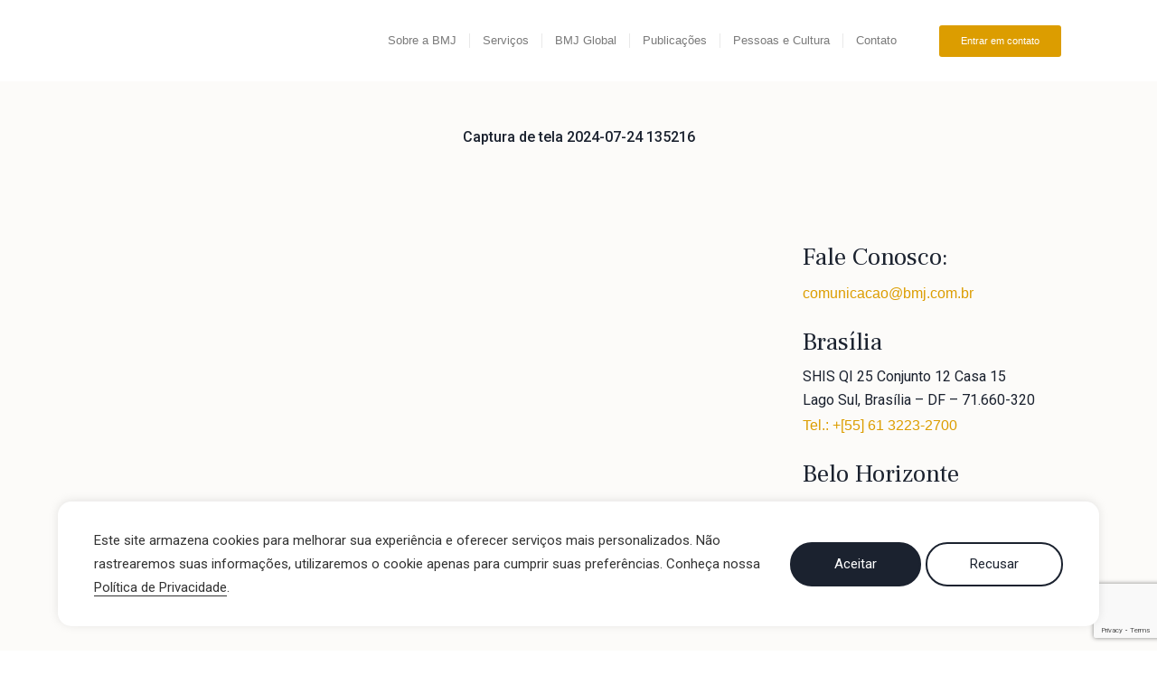

--- FILE ---
content_type: text/html; charset=UTF-8
request_url: https://bmj.com.br/bmjnamidia/desglobalizacao-quais-sao-os-impactos-para-a-industria-brasileira/captura-de-tela-2024-07-24-135216/
body_size: 34275
content:
<!DOCTYPE html>
<html lang="pt-br">
<head>
	<meta charset="UTF-8">
	<meta name="viewport" content="width=device-width, initial-scale=1.0, viewport-fit=cover" />		<meta name='robots' content='index, follow, max-image-preview:large, max-snippet:-1, max-video-preview:-1' />
	<style>img:is([sizes="auto" i], [sizes^="auto," i]) { contain-intrinsic-size: 3000px 1500px }</style>
	<link rel="alternate" hreflang="pt-br" href="https://bmj.com.br/bmjnamidia/desglobalizacao-quais-sao-os-impactos-para-a-industria-brasileira/captura-de-tela-2024-07-24-135216/" />
<link rel="alternate" hreflang="en" href="https://bmj.com.br/captura-de-tela-2024-07-24-135216-2/?lang=en" />
<link rel="alternate" hreflang="es" href="https://bmj.com.br/captura-de-tela-2024-07-24-135216-2/?lang=es" />
<link rel="alternate" hreflang="x-default" href="https://bmj.com.br/bmjnamidia/desglobalizacao-quais-sao-os-impactos-para-a-industria-brasileira/captura-de-tela-2024-07-24-135216/" />

	<!-- This site is optimized with the Yoast SEO plugin v25.7 - https://yoast.com/wordpress/plugins/seo/ -->
	<title>Captura de tela 2024-07-24 135216 - BMJ</title>
	<link rel="canonical" href="https://bmj.com.br/bmjnamidia/desglobalizacao-quais-sao-os-impactos-para-a-industria-brasileira/captura-de-tela-2024-07-24-135216/" />
	<meta property="og:locale" content="pt_BR" />
	<meta property="og:type" content="article" />
	<meta property="og:title" content="Captura de tela 2024-07-24 135216 - BMJ" />
	<meta property="og:url" content="https://bmj.com.br/bmjnamidia/desglobalizacao-quais-sao-os-impactos-para-a-industria-brasileira/captura-de-tela-2024-07-24-135216/" />
	<meta property="og:site_name" content="BMJ" />
	<meta property="article:publisher" content="https://www.facebook.com/BMJAssociados/?ref=ts" />
	<meta property="og:image" content="https://bmj.com.br/bmjnamidia/desglobalizacao-quais-sao-os-impactos-para-a-industria-brasileira/captura-de-tela-2024-07-24-135216" />
	<meta property="og:image:width" content="525" />
	<meta property="og:image:height" content="298" />
	<meta property="og:image:type" content="image/png" />
	<meta name="twitter:card" content="summary_large_image" />
	<meta name="twitter:site" content="@BMJconsultoria" />
	<script type="application/ld+json" class="yoast-schema-graph">{"@context":"https://schema.org","@graph":[{"@type":"WebPage","@id":"https://bmj.com.br/bmjnamidia/desglobalizacao-quais-sao-os-impactos-para-a-industria-brasileira/captura-de-tela-2024-07-24-135216/","url":"https://bmj.com.br/bmjnamidia/desglobalizacao-quais-sao-os-impactos-para-a-industria-brasileira/captura-de-tela-2024-07-24-135216/","name":"Captura de tela 2024-07-24 135216 - BMJ","isPartOf":{"@id":"https://bmj.com.br/?lang=en/#website"},"primaryImageOfPage":{"@id":"https://bmj.com.br/bmjnamidia/desglobalizacao-quais-sao-os-impactos-para-a-industria-brasileira/captura-de-tela-2024-07-24-135216/#primaryimage"},"image":{"@id":"https://bmj.com.br/bmjnamidia/desglobalizacao-quais-sao-os-impactos-para-a-industria-brasileira/captura-de-tela-2024-07-24-135216/#primaryimage"},"thumbnailUrl":"https://bmj.com.br/wp-content/uploads/2024/07/Captura-de-tela-2024-07-24-135216.png","datePublished":"2024-07-24T16:52:32+00:00","breadcrumb":{"@id":"https://bmj.com.br/bmjnamidia/desglobalizacao-quais-sao-os-impactos-para-a-industria-brasileira/captura-de-tela-2024-07-24-135216/#breadcrumb"},"inLanguage":"pt-BR","potentialAction":[{"@type":"ReadAction","target":["https://bmj.com.br/bmjnamidia/desglobalizacao-quais-sao-os-impactos-para-a-industria-brasileira/captura-de-tela-2024-07-24-135216/"]}]},{"@type":"ImageObject","inLanguage":"pt-BR","@id":"https://bmj.com.br/bmjnamidia/desglobalizacao-quais-sao-os-impactos-para-a-industria-brasileira/captura-de-tela-2024-07-24-135216/#primaryimage","url":"https://bmj.com.br/wp-content/uploads/2024/07/Captura-de-tela-2024-07-24-135216.png","contentUrl":"https://bmj.com.br/wp-content/uploads/2024/07/Captura-de-tela-2024-07-24-135216.png","width":525,"height":298},{"@type":"BreadcrumbList","@id":"https://bmj.com.br/bmjnamidia/desglobalizacao-quais-sao-os-impactos-para-a-industria-brasileira/captura-de-tela-2024-07-24-135216/#breadcrumb","itemListElement":[{"@type":"ListItem","position":1,"name":"Home","item":"https://bmj.com.br/"},{"@type":"ListItem","position":2,"name":"Desglobalização: quais são os impactos para a indústria brasileira?","item":"https://bmj.com.br/bmjnamidia/desglobalizacao-quais-sao-os-impactos-para-a-industria-brasileira/"},{"@type":"ListItem","position":3,"name":"Captura de tela 2024-07-24 135216"}]},{"@type":"WebSite","@id":"https://bmj.com.br/?lang=en/#website","url":"https://bmj.com.br/?lang=en/","name":"BMJ","description":"Consultores Associados","publisher":{"@id":"https://bmj.com.br/?lang=en/#organization"},"potentialAction":[{"@type":"SearchAction","target":{"@type":"EntryPoint","urlTemplate":"https://bmj.com.br/?lang=en/?s={search_term_string}"},"query-input":{"@type":"PropertyValueSpecification","valueRequired":true,"valueName":"search_term_string"}}],"inLanguage":"pt-BR"},{"@type":"Organization","@id":"https://bmj.com.br/?lang=en/#organization","name":"BMJ Consultoria","url":"https://bmj.com.br/?lang=en/","logo":{"@type":"ImageObject","inLanguage":"pt-BR","@id":"https://bmj.com.br/?lang=en/#/schema/logo/image/","url":"","contentUrl":"","caption":"BMJ Consultoria"},"image":{"@id":"https://bmj.com.br/?lang=en/#/schema/logo/image/"},"sameAs":["https://www.facebook.com/BMJAssociados/?ref=ts","https://x.com/BMJconsultoria","https://www.instagram.com/bmjconsultoria/","https://www.linkedin.com/company/bmjconsultoresassociados/?originalSubdomain=br","https://www.youtube.com/user/bmjconsultoria"]}]}</script>
	<!-- / Yoast SEO plugin. -->


<link rel='dns-prefetch' href='//www.googletagmanager.com' />
<link rel='dns-prefetch' href='//fonts.googleapis.com' />
<link rel="alternate" type="application/rss+xml" title="Feed para BMJ &raquo;" href="https://bmj.com.br/feed/" />
<link rel="alternate" type="application/rss+xml" title="Feed de comentários para BMJ &raquo;" href="https://bmj.com.br/comments/feed/" />
		<!-- This site uses the Google Analytics by ExactMetrics plugin v8.7.4 - Using Analytics tracking - https://www.exactmetrics.com/ -->
		<!-- Note: ExactMetrics is not currently configured on this site. The site owner needs to authenticate with Google Analytics in the ExactMetrics settings panel. -->
					<!-- No tracking code set -->
				<!-- / Google Analytics by ExactMetrics -->
		<script type="text/javascript">
/* <![CDATA[ */
window._wpemojiSettings = {"baseUrl":"https:\/\/s.w.org\/images\/core\/emoji\/16.0.1\/72x72\/","ext":".png","svgUrl":"https:\/\/s.w.org\/images\/core\/emoji\/16.0.1\/svg\/","svgExt":".svg","source":{"concatemoji":"https:\/\/bmj.com.br\/wp-includes\/js\/wp-emoji-release.min.js?ver=6.8.3"}};
/*! This file is auto-generated */
!function(s,n){var o,i,e;function c(e){try{var t={supportTests:e,timestamp:(new Date).valueOf()};sessionStorage.setItem(o,JSON.stringify(t))}catch(e){}}function p(e,t,n){e.clearRect(0,0,e.canvas.width,e.canvas.height),e.fillText(t,0,0);var t=new Uint32Array(e.getImageData(0,0,e.canvas.width,e.canvas.height).data),a=(e.clearRect(0,0,e.canvas.width,e.canvas.height),e.fillText(n,0,0),new Uint32Array(e.getImageData(0,0,e.canvas.width,e.canvas.height).data));return t.every(function(e,t){return e===a[t]})}function u(e,t){e.clearRect(0,0,e.canvas.width,e.canvas.height),e.fillText(t,0,0);for(var n=e.getImageData(16,16,1,1),a=0;a<n.data.length;a++)if(0!==n.data[a])return!1;return!0}function f(e,t,n,a){switch(t){case"flag":return n(e,"\ud83c\udff3\ufe0f\u200d\u26a7\ufe0f","\ud83c\udff3\ufe0f\u200b\u26a7\ufe0f")?!1:!n(e,"\ud83c\udde8\ud83c\uddf6","\ud83c\udde8\u200b\ud83c\uddf6")&&!n(e,"\ud83c\udff4\udb40\udc67\udb40\udc62\udb40\udc65\udb40\udc6e\udb40\udc67\udb40\udc7f","\ud83c\udff4\u200b\udb40\udc67\u200b\udb40\udc62\u200b\udb40\udc65\u200b\udb40\udc6e\u200b\udb40\udc67\u200b\udb40\udc7f");case"emoji":return!a(e,"\ud83e\udedf")}return!1}function g(e,t,n,a){var r="undefined"!=typeof WorkerGlobalScope&&self instanceof WorkerGlobalScope?new OffscreenCanvas(300,150):s.createElement("canvas"),o=r.getContext("2d",{willReadFrequently:!0}),i=(o.textBaseline="top",o.font="600 32px Arial",{});return e.forEach(function(e){i[e]=t(o,e,n,a)}),i}function t(e){var t=s.createElement("script");t.src=e,t.defer=!0,s.head.appendChild(t)}"undefined"!=typeof Promise&&(o="wpEmojiSettingsSupports",i=["flag","emoji"],n.supports={everything:!0,everythingExceptFlag:!0},e=new Promise(function(e){s.addEventListener("DOMContentLoaded",e,{once:!0})}),new Promise(function(t){var n=function(){try{var e=JSON.parse(sessionStorage.getItem(o));if("object"==typeof e&&"number"==typeof e.timestamp&&(new Date).valueOf()<e.timestamp+604800&&"object"==typeof e.supportTests)return e.supportTests}catch(e){}return null}();if(!n){if("undefined"!=typeof Worker&&"undefined"!=typeof OffscreenCanvas&&"undefined"!=typeof URL&&URL.createObjectURL&&"undefined"!=typeof Blob)try{var e="postMessage("+g.toString()+"("+[JSON.stringify(i),f.toString(),p.toString(),u.toString()].join(",")+"));",a=new Blob([e],{type:"text/javascript"}),r=new Worker(URL.createObjectURL(a),{name:"wpTestEmojiSupports"});return void(r.onmessage=function(e){c(n=e.data),r.terminate(),t(n)})}catch(e){}c(n=g(i,f,p,u))}t(n)}).then(function(e){for(var t in e)n.supports[t]=e[t],n.supports.everything=n.supports.everything&&n.supports[t],"flag"!==t&&(n.supports.everythingExceptFlag=n.supports.everythingExceptFlag&&n.supports[t]);n.supports.everythingExceptFlag=n.supports.everythingExceptFlag&&!n.supports.flag,n.DOMReady=!1,n.readyCallback=function(){n.DOMReady=!0}}).then(function(){return e}).then(function(){var e;n.supports.everything||(n.readyCallback(),(e=n.source||{}).concatemoji?t(e.concatemoji):e.wpemoji&&e.twemoji&&(t(e.twemoji),t(e.wpemoji)))}))}((window,document),window._wpemojiSettings);
/* ]]> */
</script>
<link rel='stylesheet' id='hfe-widgets-style-css' href='https://bmj.com.br/wp-content/plugins/header-footer-elementor/inc/widgets-css/frontend.css?ver=2.5.2' type='text/css' media='all' />
<style id='wp-emoji-styles-inline-css' type='text/css'>

	img.wp-smiley, img.emoji {
		display: inline !important;
		border: none !important;
		box-shadow: none !important;
		height: 1em !important;
		width: 1em !important;
		margin: 0 0.07em !important;
		vertical-align: -0.1em !important;
		background: none !important;
		padding: 0 !important;
	}
</style>
<link rel='stylesheet' id='wp-block-library-css' href='https://bmj.com.br/wp-includes/css/dist/block-library/style.min.css?ver=6.8.3' type='text/css' media='all' />
<style id='classic-theme-styles-inline-css' type='text/css'>
/*! This file is auto-generated */
.wp-block-button__link{color:#fff;background-color:#32373c;border-radius:9999px;box-shadow:none;text-decoration:none;padding:calc(.667em + 2px) calc(1.333em + 2px);font-size:1.125em}.wp-block-file__button{background:#32373c;color:#fff;text-decoration:none}
</style>
<link rel='stylesheet' id='jet-engine-frontend-css' href='https://bmj.com.br/wp-content/plugins/jet-engine/assets/css/frontend.css?ver=3.6.6.1' type='text/css' media='all' />
<style id='global-styles-inline-css' type='text/css'>
:root{--wp--preset--aspect-ratio--square: 1;--wp--preset--aspect-ratio--4-3: 4/3;--wp--preset--aspect-ratio--3-4: 3/4;--wp--preset--aspect-ratio--3-2: 3/2;--wp--preset--aspect-ratio--2-3: 2/3;--wp--preset--aspect-ratio--16-9: 16/9;--wp--preset--aspect-ratio--9-16: 9/16;--wp--preset--color--black: #000000;--wp--preset--color--cyan-bluish-gray: #abb8c3;--wp--preset--color--white: #ffffff;--wp--preset--color--pale-pink: #f78da7;--wp--preset--color--vivid-red: #cf2e2e;--wp--preset--color--luminous-vivid-orange: #ff6900;--wp--preset--color--luminous-vivid-amber: #fcb900;--wp--preset--color--light-green-cyan: #7bdcb5;--wp--preset--color--vivid-green-cyan: #00d084;--wp--preset--color--pale-cyan-blue: #8ed1fc;--wp--preset--color--vivid-cyan-blue: #0693e3;--wp--preset--color--vivid-purple: #9b51e0;--wp--preset--gradient--vivid-cyan-blue-to-vivid-purple: linear-gradient(135deg,rgba(6,147,227,1) 0%,rgb(155,81,224) 100%);--wp--preset--gradient--light-green-cyan-to-vivid-green-cyan: linear-gradient(135deg,rgb(122,220,180) 0%,rgb(0,208,130) 100%);--wp--preset--gradient--luminous-vivid-amber-to-luminous-vivid-orange: linear-gradient(135deg,rgba(252,185,0,1) 0%,rgba(255,105,0,1) 100%);--wp--preset--gradient--luminous-vivid-orange-to-vivid-red: linear-gradient(135deg,rgba(255,105,0,1) 0%,rgb(207,46,46) 100%);--wp--preset--gradient--very-light-gray-to-cyan-bluish-gray: linear-gradient(135deg,rgb(238,238,238) 0%,rgb(169,184,195) 100%);--wp--preset--gradient--cool-to-warm-spectrum: linear-gradient(135deg,rgb(74,234,220) 0%,rgb(151,120,209) 20%,rgb(207,42,186) 40%,rgb(238,44,130) 60%,rgb(251,105,98) 80%,rgb(254,248,76) 100%);--wp--preset--gradient--blush-light-purple: linear-gradient(135deg,rgb(255,206,236) 0%,rgb(152,150,240) 100%);--wp--preset--gradient--blush-bordeaux: linear-gradient(135deg,rgb(254,205,165) 0%,rgb(254,45,45) 50%,rgb(107,0,62) 100%);--wp--preset--gradient--luminous-dusk: linear-gradient(135deg,rgb(255,203,112) 0%,rgb(199,81,192) 50%,rgb(65,88,208) 100%);--wp--preset--gradient--pale-ocean: linear-gradient(135deg,rgb(255,245,203) 0%,rgb(182,227,212) 50%,rgb(51,167,181) 100%);--wp--preset--gradient--electric-grass: linear-gradient(135deg,rgb(202,248,128) 0%,rgb(113,206,126) 100%);--wp--preset--gradient--midnight: linear-gradient(135deg,rgb(2,3,129) 0%,rgb(40,116,252) 100%);--wp--preset--font-size--small: 13px;--wp--preset--font-size--medium: 20px;--wp--preset--font-size--large: 36px;--wp--preset--font-size--x-large: 42px;--wp--preset--spacing--20: 0.44rem;--wp--preset--spacing--30: 0.67rem;--wp--preset--spacing--40: 1rem;--wp--preset--spacing--50: 1.5rem;--wp--preset--spacing--60: 2.25rem;--wp--preset--spacing--70: 3.38rem;--wp--preset--spacing--80: 5.06rem;--wp--preset--shadow--natural: 6px 6px 9px rgba(0, 0, 0, 0.2);--wp--preset--shadow--deep: 12px 12px 50px rgba(0, 0, 0, 0.4);--wp--preset--shadow--sharp: 6px 6px 0px rgba(0, 0, 0, 0.2);--wp--preset--shadow--outlined: 6px 6px 0px -3px rgba(255, 255, 255, 1), 6px 6px rgba(0, 0, 0, 1);--wp--preset--shadow--crisp: 6px 6px 0px rgba(0, 0, 0, 1);}:root :where(.is-layout-flow) > :first-child{margin-block-start: 0;}:root :where(.is-layout-flow) > :last-child{margin-block-end: 0;}:root :where(.is-layout-flow) > *{margin-block-start: 24px;margin-block-end: 0;}:root :where(.is-layout-constrained) > :first-child{margin-block-start: 0;}:root :where(.is-layout-constrained) > :last-child{margin-block-end: 0;}:root :where(.is-layout-constrained) > *{margin-block-start: 24px;margin-block-end: 0;}:root :where(.is-layout-flex){gap: 24px;}:root :where(.is-layout-grid){gap: 24px;}body .is-layout-flex{display: flex;}.is-layout-flex{flex-wrap: wrap;align-items: center;}.is-layout-flex > :is(*, div){margin: 0;}body .is-layout-grid{display: grid;}.is-layout-grid > :is(*, div){margin: 0;}.has-black-color{color: var(--wp--preset--color--black) !important;}.has-cyan-bluish-gray-color{color: var(--wp--preset--color--cyan-bluish-gray) !important;}.has-white-color{color: var(--wp--preset--color--white) !important;}.has-pale-pink-color{color: var(--wp--preset--color--pale-pink) !important;}.has-vivid-red-color{color: var(--wp--preset--color--vivid-red) !important;}.has-luminous-vivid-orange-color{color: var(--wp--preset--color--luminous-vivid-orange) !important;}.has-luminous-vivid-amber-color{color: var(--wp--preset--color--luminous-vivid-amber) !important;}.has-light-green-cyan-color{color: var(--wp--preset--color--light-green-cyan) !important;}.has-vivid-green-cyan-color{color: var(--wp--preset--color--vivid-green-cyan) !important;}.has-pale-cyan-blue-color{color: var(--wp--preset--color--pale-cyan-blue) !important;}.has-vivid-cyan-blue-color{color: var(--wp--preset--color--vivid-cyan-blue) !important;}.has-vivid-purple-color{color: var(--wp--preset--color--vivid-purple) !important;}.has-black-background-color{background-color: var(--wp--preset--color--black) !important;}.has-cyan-bluish-gray-background-color{background-color: var(--wp--preset--color--cyan-bluish-gray) !important;}.has-white-background-color{background-color: var(--wp--preset--color--white) !important;}.has-pale-pink-background-color{background-color: var(--wp--preset--color--pale-pink) !important;}.has-vivid-red-background-color{background-color: var(--wp--preset--color--vivid-red) !important;}.has-luminous-vivid-orange-background-color{background-color: var(--wp--preset--color--luminous-vivid-orange) !important;}.has-luminous-vivid-amber-background-color{background-color: var(--wp--preset--color--luminous-vivid-amber) !important;}.has-light-green-cyan-background-color{background-color: var(--wp--preset--color--light-green-cyan) !important;}.has-vivid-green-cyan-background-color{background-color: var(--wp--preset--color--vivid-green-cyan) !important;}.has-pale-cyan-blue-background-color{background-color: var(--wp--preset--color--pale-cyan-blue) !important;}.has-vivid-cyan-blue-background-color{background-color: var(--wp--preset--color--vivid-cyan-blue) !important;}.has-vivid-purple-background-color{background-color: var(--wp--preset--color--vivid-purple) !important;}.has-black-border-color{border-color: var(--wp--preset--color--black) !important;}.has-cyan-bluish-gray-border-color{border-color: var(--wp--preset--color--cyan-bluish-gray) !important;}.has-white-border-color{border-color: var(--wp--preset--color--white) !important;}.has-pale-pink-border-color{border-color: var(--wp--preset--color--pale-pink) !important;}.has-vivid-red-border-color{border-color: var(--wp--preset--color--vivid-red) !important;}.has-luminous-vivid-orange-border-color{border-color: var(--wp--preset--color--luminous-vivid-orange) !important;}.has-luminous-vivid-amber-border-color{border-color: var(--wp--preset--color--luminous-vivid-amber) !important;}.has-light-green-cyan-border-color{border-color: var(--wp--preset--color--light-green-cyan) !important;}.has-vivid-green-cyan-border-color{border-color: var(--wp--preset--color--vivid-green-cyan) !important;}.has-pale-cyan-blue-border-color{border-color: var(--wp--preset--color--pale-cyan-blue) !important;}.has-vivid-cyan-blue-border-color{border-color: var(--wp--preset--color--vivid-cyan-blue) !important;}.has-vivid-purple-border-color{border-color: var(--wp--preset--color--vivid-purple) !important;}.has-vivid-cyan-blue-to-vivid-purple-gradient-background{background: var(--wp--preset--gradient--vivid-cyan-blue-to-vivid-purple) !important;}.has-light-green-cyan-to-vivid-green-cyan-gradient-background{background: var(--wp--preset--gradient--light-green-cyan-to-vivid-green-cyan) !important;}.has-luminous-vivid-amber-to-luminous-vivid-orange-gradient-background{background: var(--wp--preset--gradient--luminous-vivid-amber-to-luminous-vivid-orange) !important;}.has-luminous-vivid-orange-to-vivid-red-gradient-background{background: var(--wp--preset--gradient--luminous-vivid-orange-to-vivid-red) !important;}.has-very-light-gray-to-cyan-bluish-gray-gradient-background{background: var(--wp--preset--gradient--very-light-gray-to-cyan-bluish-gray) !important;}.has-cool-to-warm-spectrum-gradient-background{background: var(--wp--preset--gradient--cool-to-warm-spectrum) !important;}.has-blush-light-purple-gradient-background{background: var(--wp--preset--gradient--blush-light-purple) !important;}.has-blush-bordeaux-gradient-background{background: var(--wp--preset--gradient--blush-bordeaux) !important;}.has-luminous-dusk-gradient-background{background: var(--wp--preset--gradient--luminous-dusk) !important;}.has-pale-ocean-gradient-background{background: var(--wp--preset--gradient--pale-ocean) !important;}.has-electric-grass-gradient-background{background: var(--wp--preset--gradient--electric-grass) !important;}.has-midnight-gradient-background{background: var(--wp--preset--gradient--midnight) !important;}.has-small-font-size{font-size: var(--wp--preset--font-size--small) !important;}.has-medium-font-size{font-size: var(--wp--preset--font-size--medium) !important;}.has-large-font-size{font-size: var(--wp--preset--font-size--large) !important;}.has-x-large-font-size{font-size: var(--wp--preset--font-size--x-large) !important;}
:root :where(.wp-block-pullquote){font-size: 1.5em;line-height: 1.6;}
</style>
<link rel='stylesheet' id='contact-form-7-css' href='https://bmj.com.br/wp-content/plugins/contact-form-7/includes/css/styles.css?ver=6.1.1' type='text/css' media='all' />
<link rel='stylesheet' id='cookie-law-info-css' href='https://bmj.com.br/wp-content/plugins/cookie-law-info/legacy/public/css/cookie-law-info-public.css?ver=3.3.3' type='text/css' media='all' />
<link rel='stylesheet' id='cookie-law-info-gdpr-css' href='https://bmj.com.br/wp-content/plugins/cookie-law-info/legacy/public/css/cookie-law-info-gdpr.css?ver=3.3.3' type='text/css' media='all' />
<link rel='stylesheet' id='book-css' href='https://bmj.com.br/wp-content/plugins/wppdf/css/wppdf.css?ver=6.8.3' type='text/css' media='all' />
<link rel='stylesheet' id='magnific-css-css' href='https://bmj.com.br/wp-content/plugins/wppdf/css/magnific-popup.css?ver=6.8.3' type='text/css' media='all' />
<link rel='stylesheet' id='grid-css-css' href='https://bmj.com.br/wp-content/plugins/wppdf/css/grid.css?ver=6.8.3' type='text/css' media='all' />
<link rel='stylesheet' id='jquery_modal-css' href='https://bmj.com.br/wp-content/plugins/wppdf/css/jquery.modal.css?ver=6.8.3' type='text/css' media='all' />
<link rel='stylesheet' id='wpml-legacy-horizontal-list-0-css' href='//bmj.com.br/wp-content/plugins/sitepress-multilingual-cms/templates/language-switchers/legacy-list-horizontal/style.min.css?ver=1' type='text/css' media='all' />
<link rel='stylesheet' id='wpml-menu-item-0-css' href='//bmj.com.br/wp-content/plugins/sitepress-multilingual-cms/templates/language-switchers/menu-item/style.min.css?ver=1' type='text/css' media='all' />
<link rel='stylesheet' id='hfe-style-css' href='https://bmj.com.br/wp-content/plugins/header-footer-elementor/assets/css/header-footer-elementor.css?ver=2.5.2' type='text/css' media='all' />
<link rel='stylesheet' id='elementor-frontend-css' href='https://bmj.com.br/wp-content/plugins/elementor/assets/css/frontend.min.css?ver=3.33.4' type='text/css' media='all' />
<link rel='stylesheet' id='elementor-post-54637-css' href='https://bmj.com.br/wp-content/uploads/elementor/css/post-54637.css?ver=1768674302' type='text/css' media='all' />
<link rel='stylesheet' id='deensimc-marquee-common-styles-css' href='https://bmj.com.br/wp-content/plugins/marquee-addons-for-elementor/assets/css/plugins/common-styles.min.css?ver=3.8.3' type='text/css' media='' />
<link rel='stylesheet' id='elementor-post-63486-css' href='https://bmj.com.br/wp-content/uploads/elementor/css/post-63486.css?ver=1768674304' type='text/css' media='all' />
<link rel='stylesheet' id='font-awesome-css' href='https://bmj.com.br/wp-content/plugins/elementor/assets/lib/font-awesome/css/font-awesome.min.css?ver=4.7.0' type='text/css' media='all' />
<link rel='stylesheet' id='salient-grid-system-css' href='https://bmj.com.br/wp-content/themes/salient/css/build/grid-system.css?ver=15.0.2' type='text/css' media='all' />
<link rel='stylesheet' id='main-styles-css' href='https://bmj.com.br/wp-content/themes/salient/css/build/style.css?ver=15.0.2' type='text/css' media='all' />
<style id='main-styles-inline-css' type='text/css'>
html:not(.page-trans-loaded) { background-color: #ffffff; }
</style>
<link rel='stylesheet' id='nectar-single-styles-css' href='https://bmj.com.br/wp-content/themes/salient/css/build/single.css?ver=15.0.2' type='text/css' media='all' />
<link rel='stylesheet' id='nectar-element-recent-posts-css' href='https://bmj.com.br/wp-content/themes/salient/css/build/elements/element-recent-posts.css?ver=15.0.2' type='text/css' media='all' />
<link rel='stylesheet' id='nectar_default_font_open_sans-css' href='https://fonts.googleapis.com/css?family=Open+Sans%3A300%2C400%2C600%2C700&#038;subset=latin%2Clatin-ext' type='text/css' media='all' />
<link rel='stylesheet' id='responsive-css' href='https://bmj.com.br/wp-content/themes/salient/css/build/responsive.css?ver=15.0.2' type='text/css' media='all' />
<link rel='stylesheet' id='skin-material-css' href='https://bmj.com.br/wp-content/themes/salient/css/build/skin-material.css?ver=15.0.2' type='text/css' media='all' />
<style id='salient-wp-menu-dynamic-fallback-inline-css' type='text/css'>
#header-outer .nectar-ext-menu-item .image-layer-outer,#header-outer .nectar-ext-menu-item .image-layer,#header-outer .nectar-ext-menu-item .color-overlay,#slide-out-widget-area .nectar-ext-menu-item .image-layer-outer,#slide-out-widget-area .nectar-ext-menu-item .color-overlay,#slide-out-widget-area .nectar-ext-menu-item .image-layer{position:absolute;top:0;left:0;width:100%;height:100%;overflow:hidden;}.nectar-ext-menu-item .inner-content{position:relative;z-index:10;width:100%;}.nectar-ext-menu-item .image-layer{background-size:cover;background-position:center;transition:opacity 0.25s ease 0.1s;}#header-outer nav .nectar-ext-menu-item .image-layer:not(.loaded){background-image:none!important;}#header-outer nav .nectar-ext-menu-item .image-layer{opacity:0;}#header-outer nav .nectar-ext-menu-item .image-layer.loaded{opacity:1;}.nectar-ext-menu-item span[class*="inherit-h"] + .menu-item-desc{margin-top:0.4rem;}#mobile-menu .nectar-ext-menu-item .title,#slide-out-widget-area .nectar-ext-menu-item .title,.nectar-ext-menu-item .menu-title-text,.nectar-ext-menu-item .menu-item-desc{position:relative;}.nectar-ext-menu-item .menu-item-desc{display:block;line-height:1.4em;}body #slide-out-widget-area .nectar-ext-menu-item .menu-item-desc{line-height:1.4em;}#mobile-menu .nectar-ext-menu-item .title,#slide-out-widget-area .nectar-ext-menu-item:not(.style-img-above-text) .title,.nectar-ext-menu-item:not(.style-img-above-text) .menu-title-text,.nectar-ext-menu-item:not(.style-img-above-text) .menu-item-desc,.nectar-ext-menu-item:not(.style-img-above-text) i:before,.nectar-ext-menu-item:not(.style-img-above-text) .svg-icon{color:#fff;}#mobile-menu .nectar-ext-menu-item.style-img-above-text .title{color:inherit;}.sf-menu li ul li a .nectar-ext-menu-item .menu-title-text:after{display:none;}.menu-item .widget-area-active[data-margin="default"] > div:not(:last-child){margin-bottom:20px;}.nectar-ext-menu-item .color-overlay{transition:opacity 0.5s cubic-bezier(.15,.75,.5,1);}.nectar-ext-menu-item:hover .hover-zoom-in-slow .image-layer{transform:scale(1.15);transition:transform 4s cubic-bezier(0.1,0.2,.7,1);}.nectar-ext-menu-item:hover .hover-zoom-in-slow .color-overlay{transition:opacity 1.5s cubic-bezier(.15,.75,.5,1);}.nectar-ext-menu-item .hover-zoom-in-slow .image-layer{transition:transform 0.5s cubic-bezier(.15,.75,.5,1);}.nectar-ext-menu-item .hover-zoom-in-slow .color-overlay{transition:opacity 0.5s cubic-bezier(.15,.75,.5,1);}.nectar-ext-menu-item:hover .hover-zoom-in .image-layer{transform:scale(1.12);}.nectar-ext-menu-item .hover-zoom-in .image-layer{transition:transform 0.5s cubic-bezier(.15,.75,.5,1);}.nectar-ext-menu-item{display:flex;text-align:left;}#slide-out-widget-area .nectar-ext-menu-item .title,#slide-out-widget-area .nectar-ext-menu-item .menu-item-desc,#slide-out-widget-area .nectar-ext-menu-item .menu-title-text,#mobile-menu .nectar-ext-menu-item .title,#mobile-menu .nectar-ext-menu-item .menu-item-desc,#mobile-menu .nectar-ext-menu-item .menu-title-text{color:inherit!important;}#slide-out-widget-area .nectar-ext-menu-item,#mobile-menu .nectar-ext-menu-item{display:block;}#slide-out-widget-area.fullscreen-alt .nectar-ext-menu-item,#slide-out-widget-area.fullscreen .nectar-ext-menu-item{text-align:center;}#header-outer .nectar-ext-menu-item.style-img-above-text .image-layer-outer,#slide-out-widget-area .nectar-ext-menu-item.style-img-above-text .image-layer-outer{position:relative;}#header-outer .nectar-ext-menu-item.style-img-above-text,#slide-out-widget-area .nectar-ext-menu-item.style-img-above-text{flex-direction:column;}
</style>
<link rel='stylesheet' id='jet-popup-frontend-css' href='https://bmj.com.br/wp-content/plugins/jet-popup/assets/css/jet-popup-frontend.css?ver=2.0.12' type='text/css' media='all' />
<link rel='stylesheet' id='widget-image-css' href='https://bmj.com.br/wp-content/plugins/elementor/assets/css/widget-image.min.css?ver=3.33.4' type='text/css' media='all' />
<link rel='stylesheet' id='widget-nav-menu-css' href='https://bmj.com.br/wp-content/plugins/elementor-pro/assets/css/widget-nav-menu.min.css?ver=3.31.2' type='text/css' media='all' />
<link rel='stylesheet' id='e-sticky-css' href='https://bmj.com.br/wp-content/plugins/elementor-pro/assets/css/modules/sticky.min.css?ver=3.31.2' type='text/css' media='all' />
<link rel='stylesheet' id='elementor-post-66740-css' href='https://bmj.com.br/wp-content/uploads/elementor/css/post-66740.css?ver=1768674303' type='text/css' media='all' />
<link rel='stylesheet' id='fluentform-elementor-widget-css' href='https://bmj.com.br/wp-content/plugins/fluentform/assets/css/fluent-forms-elementor-widget.css?ver=6.1.11' type='text/css' media='all' />
<link rel='stylesheet' id='hfe-elementor-icons-css' href='https://bmj.com.br/wp-content/plugins/elementor/assets/lib/eicons/css/elementor-icons.min.css?ver=5.34.0' type='text/css' media='all' />
<link rel='stylesheet' id='hfe-icons-list-css' href='https://bmj.com.br/wp-content/plugins/elementor/assets/css/widget-icon-list.min.css?ver=3.24.3' type='text/css' media='all' />
<link rel='stylesheet' id='hfe-social-icons-css' href='https://bmj.com.br/wp-content/plugins/elementor/assets/css/widget-social-icons.min.css?ver=3.24.0' type='text/css' media='all' />
<link rel='stylesheet' id='hfe-social-share-icons-brands-css' href='https://bmj.com.br/wp-content/plugins/elementor/assets/lib/font-awesome/css/brands.css?ver=5.15.3' type='text/css' media='all' />
<link rel='stylesheet' id='hfe-social-share-icons-fontawesome-css' href='https://bmj.com.br/wp-content/plugins/elementor/assets/lib/font-awesome/css/fontawesome.css?ver=5.15.3' type='text/css' media='all' />
<link rel='stylesheet' id='hfe-nav-menu-icons-css' href='https://bmj.com.br/wp-content/plugins/elementor/assets/lib/font-awesome/css/solid.css?ver=5.15.3' type='text/css' media='all' />
<link rel='stylesheet' id='hfe-widget-blockquote-css' href='https://bmj.com.br/wp-content/plugins/elementor-pro/assets/css/widget-blockquote.min.css?ver=3.25.0' type='text/css' media='all' />
<link rel='stylesheet' id='hfe-mega-menu-css' href='https://bmj.com.br/wp-content/plugins/elementor-pro/assets/css/widget-mega-menu.min.css?ver=3.26.2' type='text/css' media='all' />
<link rel='stylesheet' id='hfe-nav-menu-widget-css' href='https://bmj.com.br/wp-content/plugins/elementor-pro/assets/css/widget-nav-menu.min.css?ver=3.26.0' type='text/css' media='all' />
<link rel='stylesheet' id='dynamic-css-css' href='https://bmj.com.br/wp-content/themes/salient/css/salient-dynamic-styles.css?ver=21115' type='text/css' media='all' />
<style id='dynamic-css-inline-css' type='text/css'>
#header-space{background-color:#fcfbf9}@media only screen and (min-width:1000px){body #ajax-content-wrap.no-scroll{min-height:calc(100vh - 90px);height:calc(100vh - 90px)!important;}}@media only screen and (min-width:1000px){#page-header-wrap.fullscreen-header,#page-header-wrap.fullscreen-header #page-header-bg,html:not(.nectar-box-roll-loaded) .nectar-box-roll > #page-header-bg.fullscreen-header,.nectar_fullscreen_zoom_recent_projects,#nectar_fullscreen_rows:not(.afterLoaded) > div{height:calc(100vh - 89px);}.wpb_row.vc_row-o-full-height.top-level,.wpb_row.vc_row-o-full-height.top-level > .col.span_12{min-height:calc(100vh - 89px);}html:not(.nectar-box-roll-loaded) .nectar-box-roll > #page-header-bg.fullscreen-header{top:90px;}.nectar-slider-wrap[data-fullscreen="true"]:not(.loaded),.nectar-slider-wrap[data-fullscreen="true"]:not(.loaded) .swiper-container{height:calc(100vh - 88px)!important;}.admin-bar .nectar-slider-wrap[data-fullscreen="true"]:not(.loaded),.admin-bar .nectar-slider-wrap[data-fullscreen="true"]:not(.loaded) .swiper-container{height:calc(100vh - 88px - 32px)!important;}}@media only screen and (max-width:999px){.using-mobile-browser #nectar_fullscreen_rows:not(.afterLoaded):not([data-mobile-disable="on"]) > div{height:calc(100vh - 108px);}.using-mobile-browser .wpb_row.vc_row-o-full-height.top-level,.using-mobile-browser .wpb_row.vc_row-o-full-height.top-level > .col.span_12,[data-permanent-transparent="1"].using-mobile-browser .wpb_row.vc_row-o-full-height.top-level,[data-permanent-transparent="1"].using-mobile-browser .wpb_row.vc_row-o-full-height.top-level > .col.span_12{min-height:calc(100vh - 108px);}html:not(.nectar-box-roll-loaded) .nectar-box-roll > #page-header-bg.fullscreen-header,.nectar_fullscreen_zoom_recent_projects,.nectar-slider-wrap[data-fullscreen="true"]:not(.loaded),.nectar-slider-wrap[data-fullscreen="true"]:not(.loaded) .swiper-container,#nectar_fullscreen_rows:not(.afterLoaded):not([data-mobile-disable="on"]) > div{height:calc(100vh - 55px);}.wpb_row.vc_row-o-full-height.top-level,.wpb_row.vc_row-o-full-height.top-level > .col.span_12{min-height:calc(100vh - 55px);}body[data-transparent-header="false"] #ajax-content-wrap.no-scroll{min-height:calc(100vh - 55px);height:calc(100vh - 55px);}}.screen-reader-text,.nectar-skip-to-content:not(:focus){border:0;clip:rect(1px,1px,1px,1px);clip-path:inset(50%);height:1px;margin:-1px;overflow:hidden;padding:0;position:absolute!important;width:1px;word-wrap:normal!important;}.row .col img:not([srcset]){width:auto;}.row .col img.img-with-animation.nectar-lazy:not([srcset]){width:100%;}
/*-----------------------GENERAL -----------------------*/

.container-wrap {
    padding-top: 0;
}

/*grid mobile*/
@media screen and (max-width: 690px) {
    .container, .orbit-wrapper .slider-nav, .post-area.standard-minimal.full-width-content .post .inner-wrap, #header-outer #mobile-menu {
        min-width: 320px;
        padding: 0 32px;
        max-width: none !important;
        width: 100%;
    }
    .wpb_row.full-width-content {
        margin-left: -32px !important;
    }
}

@media only screen and (max-width: 999px) and (min-width: 690px) {
    .container {
       width: 100%;
       padding: 0 calc(10.36vw - 39.45px);
       max-width: none;
    }
}

f



/*-----------------------HEADER -----------------------*/


/*header desktop – border-top*/
@media screen and (min-width: 1000px) {
    #header-outer header {
        border-top: solid 4px #dc9d00;
    }
}

/*header desktop –  padding top and bottom*/
@media screen and (min-width: 1000px) {
    #header-outer #logo {
        margin-top: 32px;
        margin-bottom: 24px;
    }
    #header-outer[data-format="default"] #top .span_9 {
        padding-top: 12px;
    }
}


/*header -- arrow color on hover */

#header-outer #top .sf-menu > li:hover a .sf-sub-indicator i,
#header-outer #top .sf-menu > li.sfHover a .sf-sub-indicator i {
    color: #1b222f !important;
 }
 
#header-outer.light-text  #top nav > .sf-menu >li:hover a .sf-sub-indicator i,
#header-outer.light-text  #top nav > .sf-menu >li.sfHover a .sf-sub-indicator i {
    color: white !important;
}


/*remove uppercase from transparent header submenu - TBD*/
/*transparent header over dark bg - TBD*/


/*header over dark bg - dropdown arrow*/
#header-outer.light-text #top nav >ul >li *, 
#header-outer.light-text  #top nav > .sf-menu >li a .sf-sub-indicator i,  {
    color: white !important;
}



/*header over light bg - dropdown arrow:hover*/
#header-outer #top nav > .sf-menu >li:hover a .sf-sub-indicator i {
    color: #1b222f !important;
}


/*header– bordered button > remove arrow */
#header-outer .sf-menu > li[class*="button_bordered"] > a > .sf-sub-indicator {
    display: none;
}

/*header – bordered button (adding border) */
#top nav >ul >li[class*="button_bordered"] >a:before, #header-outer #top nav >ul >li[class*="button_bordered"] >a:before, #top nav >ul >li[class*="button_bordered"] >a:before, #header-outer.transparent #top nav >ul >li[class*="button_bordered"] >a:before  {
    border: 1px solid !important;
}


/*header – bordered button:hover */
#header-outer.dark-slide.transparent:not(.side-widget-open) #top nav > ul > li[class*="button_bordered"] > a:hover::before, #header-outer.transparent #top nav > ul > .button_bordered > a:hover::before{
    border-color: #dc9d00 !important;
    transition: 0.2s border-color ease 0s;
}


/*header – bordered button:hover > text.dark */
#header-outer #top nav > ul > .button_bordered > a:hover {
    color: #1b222f !important;
}


/*header– bordered button:hover > text.light */
#header-outer.light-text #top nav > ul > .button_bordered > a:hover {
    color: white !important;
}



/* header mobile - margin*/
@media screen and (max-width: 1000px) {
    #header-outer[data-header-resize="0"]:not([data-format="left-header"]):not(.scrolled-down):not(.fixed-menu) {
    padding: 24px 0;
    }
}

/* header mobile - margin and shadow*/
#header-outer #mobile-menu {
    top: calc(99% + 24px) !important;
    box-shadow: 0 5px 4px rgba(192, 192, 192, 0.7);
}


/* header mobile > menu mobile > close icon*/
body.material.mobile #header-outer.transparent:not([data-permanent-transparent="1"]) header .slide-out-widget-area-toggle a .close-line,
body.material.mobile #header-outer.light-text:not([data-permanent-transparent="1"]) header .slide-out-widget-area-toggle a .close-line {
    background-color: #ffffff !important;
}

/*header mobile > menu mobile > arrow down*/
#header-outer #mobile-menu a > .sf-sub-indicator {
    width: 100%;
    opacity: 0;
}

/*header mobile > menu mobile > selected element*/
#header-outer #mobile-menu ul li[class*="current"] > a, #header-outer #mobile-menu ul li a:hover {
    color: #dc9d00 !important;
}


/*----------------------- BACK TO TOP BUTTON -----------------------*/

body[data-button-style*="rounded"] #to-top {
    width: 48px;
    height: 48px;
}


#to-top i {
    line-height: 48px;
    width: 48px;
    height: 48px;
    font-size: 32px;
}

body[data-button-style*="rounded"] #to-top:hover i.fa-angle-up {
    transform: translate(0,-48px);
}




/*----------------------- FOOTER -----------------------*/
@media only screen and (min-width: 768px) {
    .elementor-social-icons-wrapper {
        text-align: right;
    }
}

@media only screen and (max-width: 999px) and (min-width: 690px) {
    #footer-widgets .container .col {
        margin-left: 0;
    }
}

.grid-container {
  margin: 10% 0;
  display: grid;
  grid-template-rows: 1fr 60px 6fr 60px 1fr;
}

.footer-BMJ-top {
  display: flex;
  flex-direction: column;
  align-items: flex-start;
  justify-content: center;
}

.footer-email {
  margin-bottom: 10px;
}


.footer-social .nectar_icon_wrap i {
    color: white !important;
}


.footer-social .nectar_icon_wrap:hover i {
    color: #999 !important;
    transition: color 0.2s ease;
}


.footer-links {
  text-align: left;
  grid-row: 5;
  grid-column: 1;
}

.footer-address {
  display: grid;
  grid-row: 3;
  grid-template-rows: 1fr 40px 1fr 40px 1fr;
}

.footer-bsb {
  text-align: left;
  grid-row: 1;
  grid-column: 1;
  max-width: 320px;
}

.footer-bh {
  text-align: left;
  grid-row: 3;
  grid-column: 1;
  max-width: 320px;
}

.footer-sp {
  text-align: left;
  grid-row: 5;
  grid-column: 1;
  max-width: 320px;
}


@media screen and (min-width: 768px) {
  .grid-container {
    margin: 8% 0 10%;
    grid-row-gap: 80px;
    grid-template-rows: 20% 80%;
    grid-template-columns: 1fr 40px 4fr;
  }

  .footer-BMJ-top {
    flex-direction: row;
    justify-content:space-between;
    grid-column-start: 1;
    grid-column-end: 4;
  }

  .footer-email {
    margin-bottom: 0px;
  }

  .footer-links {
    text-align: left;
    grid-column: 1;
    grid-row: 2;
  }

  .footer-address {
    grid-row-gap: 0;
    grid-column: 3;
    grid-row: 2;
    grid-template-columns: 1fr 40px 1fr 40px 1fr;
    grid-template-rows: 1fr;
  }

  .footer-bsb {
    text-align: left;
    grid-column: 1;
    grid-row: 1;
    max-width: none;
  }

  .footer-bh {
    text-align: left;
    grid-column: 3;
    grid-row: 1;
    max-width: none;
  }

  .footer-sp {
    text-align: left;
    grid-column: 5;
    grid-row: 1;
    max-width: none;
  }
}


  
/*--------------AUDIO PLAYER-------------------*/

#ajax-content-wrap .mejs-container.mejs-audio {
    background-color: #1b222f;
    border-radius: 100px !important;
}

@media screen and (min-width: 768px) {
    #ajax-content-wrap .mejs-container.mejs-audio {
        width: 60% !important;
        min-width: 241px !important;
    }
}


.mejs-time {
    line-height: 44px !important;
    bottom: 16px !important;
    height: 44px !important;
    font-size: 12px !important;
}
    
  
/*--------------BLOG SIDEBAR-------------------*/

#sidebar div ul li {
    padding: 16px 0 !important;
}

#sidebar h4 {
    font-size: 16px;
}

#sidebar .widget input[type=text]::-webkit-input-placeholder {
   color: rgba(0,0,0,0) !important;
}

#sidebar .widget input[type=text]::-moz-placeholder {
    color: rgba(0,0,0,0) !important;
}

#sidebar .widget input[type=text]:-ms-input-placeholder {
    color: rgba(0,0,0,0) !important;

}

#sidebar .widget input[type=text]:-moz-placeholder {
    color: rgba(0,0,0,0) !important;
}




/*---------------POST CATEGORY PAGE------------*/

.masonry.material .masonry-blog-item .grav-wrap img, .related-posts[data-style="material"] .grav-wrap img {
    display:none;
}

.masonry.material .masonry-blog-item .grav-wrap .text a, .related-posts[data-style="material"] .grav-wrap .text a {
    display: none;
}

.masonry.material .masonry-blog-item .grav-wrap .text span, .related-posts[data-style="material"] .grav-wrap .text span {
    font-size: 15px;
}

.post h3.title {
    margin-bottom: 16px;
}

.masonry.material .masonry-blog-item h3 a , .blog-recent.related-posts h3.title{
    font-size: 24px;
    line-height: 30px;
}

#page-header-bg .subheader {
    display: none;
}

@media only screen and (max-width: 690px) {
    .post-area.masonry, .post-area.masonry.span_9, body[data-ext-responsive="true"] .post-area.masonry.span_9 {
        width: 100% !important;
    }
}

/*--------------- SINGLE PAGE POST ---------------*/

body[data-button-style^="rounded"] #page-header-bg[data-post-hs="default_minimal"] .inner-wrap >a {
    border-radius: 100px;
    letter-spacing: 0px;
    font-family: 'Roboto';
    font-weight: 500;
    font-size: 16px;
}

#page-header-bg[data-post-hs="default_minimal"] .inner-wrap > a:not(:hover) {
    color: #dc9d00;   
    background-color: transparent !important;
    border:none;
}

#page-header-bg[data-post-hs="default_minimal"] .inner-wrap > a:before {
    height: 2px;
    width: 100%;
    position: absolute;
    bottom: -3px;
    left: 0;
    content: '';
    -webkit-transform: scaleX(0);
    transform: scaleX(0);
    -webkit-transform-origin: left;
    transform-origin: left;
    -webkit-transition: transform 0.37s cubic-bezier(0.52, 0.01, 0.16, 1);
    transition: transform 0.37s cubic-bezier(0.52, 0.01, 0.16, 1);
    background-color: #dc9d00;
}

#page-header-bg[data-post-hs="default_minimal"] .inner-wrap > a:hover {
    background-color: transparent !important;
    color: #dc9d00;
    border:none;
}

#page-header-bg[data-post-hs="default_minimal"] .inner-wrap > a:hover:before {
    -webkit-transform: scaleX(1);
    transform: scaleX(1);
}


#page-header-bg .span_6 h1, .single.single-post .section-title h1 {
        font-size: 48px;
        line-height: 56px;
        font-weight: 300 !important;
        font-family: 'Frank Ruhl Libre' !important;
}

@media only screen and (max-width: 690px) {
       #page-header-bg .span_6 h1, .single.single-post .section-title h1 {
           font-size: 32px !important;
           font-weight: 400;
            line-height: 40px !important;
        }
    }

    .single .heading-title[data-header-style="default_minimal"] h1, body[data-ext-responsive="true"].single-post #page-header-bg[data-post-hs="default_minimal"] h1 {
        font-size: 48px;
        font-family: 'Frank Ruhl Libre';
        line-height: 56px;
    }
    
    @media only screen and (max-width: 690px) {
        html body.single [data-post-hs="default_minimal"] #single-below-header .meta-author {
            display:none;
        }
    }
    
    .single #page-header-bg #single-below-header .meta-author  {
        display:none;
    }
    
    
    .single #page-header-bg #single-below-header > span  {
        border: none;
        font-size: 16px;
        line-height: 24px;
        margin-top: 20px;
    }
    
    body[data-ext-responsive="true"].single-post.material .comment-wrap #respond, .comments-section {
        display: none;
    }
    
    .single .post-content p,  .single .post-content span {
        font-size: 18px;
        line-height: 28px;
    }


/*------------------ MINIMAL POST CARD --------------*/
.masonry.material .masonry-blog-item .grav-wrap .text {
    color: #999 !important;
}

.masonry.material .masonry-blog-item .inner-wrap, .posts-container article.animated-in .inner-wrap, .posts-container[data-load-animation="fade_in"] article.animated-in .inner-wrap.animated {
    box-shadow: rgba(222, 222, 222, 0.6) 0px 10px 10px !important;
    background-color: rgba(256, 256, 256, 0.4) !important;
    transition: all .7s cubic-bezier(.2,1,.22,1);
    -webkit-transition: all .7s cubic-bezier(.2,1,.22,1);
}

.masonry.material .masonry-blog-item .inner-wrap:hover, .posts-container article.animated-in .inner-wrap:hover, .posts-container[data-load-animation="fade_in"] article.animated-in .inner-wrap.animated:hover { 
    box-shadow: 0px 10px 20px rgba(222,222,222,0.9) !important;
    background-color: rgba(256, 256, 256, 0.8) !important;
    transform: translateY(-4px);
}

.post-area.masonry.material .post .inner-wrap:hover .post-featured-img img {
    transform: none !important;
    -webkit-transform: none !important;
}


/*------------------- RELATED POSTS -----------------*/

.blog_next_prev_buttons[data-style*="next_prev"] .previous-post h3 span, .blog_next_prev_buttons[data-style*="next_prev"] .next-post h3 span  {
    font-size: 28px;
    line-height: 32px;
}

.blog_next_prev_buttons[data-style="fullwidth_next_prev"] ul .previous-post:after, .blog_next_prev_buttons[data-style="fullwidth_next_prev"] ul .next-post:after {
    background-color: rgba(13,13,13,0.7) !important;
}

/*----------------- RELATED POSTS GRID ON POST PAGE -----------*/

body .related-posts[data-style="material"] .inner-wrap {
    box-shadow: rgba(222, 222, 222, 0.6) 0px 10px 10px !important;
    background-color: rgba(256, 256, 256, 0.4) !important;
    transition: all .7s cubic-bezier(.2,1,.22,1);
    -webkit-transition: all .7s cubic-bezier(.2,1,.22,1);
}

body .related-posts[data-style="material"] .inner-wrap:hover {
    box-shadow: 0px 10px 20px rgba(222,222,222,0.9) !important;
    background-color: rgba(256, 256, 256, 0.8) !important;
    transform: translateY(-4px);
} 

.related-posts[data-style="material"] .inner-wrap:hover .post-featured-img img {
   transform: none !important;
    -webkit-transform: none !important;
}

.blog-recent[data-style="material"] .entire-meta-link {
    color: #999;
}

/*-------------- SEARCH RESULTS PAGE -----------*/

body.search #page-header-bg { 
    height: 300px;
}

#page-header-bg span.result-num {
    font-family: 'Roboto';
    color: #999;
    font-size: 20px;
    line-height: 28px;
}

body.search #search-results .result .inner-wrap {
    border: none !important;
    box-shadow: rgba(222, 222, 222, 0.6) 0px 10px 10px !important;
    background-color: rgba(256, 256, 256, 0.4) !important;
    transition: all .7s cubic-bezier(.2,1,.22,1);
    -webkit-transition: all .7s cubic-bezier(.2,1,.22,1);
}

body.search #search-results .result .inner-wrap:hover {
    box-shadow: rgba(222, 222, 222, 0.9) 0px 10px 10px !important;
    background-color: rgba(256, 256, 256, 0.8) !important;
}

#search-results .result .title a {
    color: #1b222f !important;
    font-size: 20px;
    line-height: 28px;
}

#search-results .result .title a:hover {
    background-size: 0 !important;
}

#search-results .result .title span {
     margin-top: 20px;
     font-size: 14px;
}
</style>
<link rel='stylesheet' id='redux-google-fonts-salient_redux-css' href='https://fonts.googleapis.com/css?family=Roboto%3A500%2C400%7CFrank+Ruhl+Libre%3A400%2C300&#038;subset=latin&#038;ver=1735850308' type='text/css' media='all' />
<link rel='stylesheet' id='ecs-styles-css' href='https://bmj.com.br/wp-content/plugins/ele-custom-skin/assets/css/ecs-style.css?ver=3.1.9' type='text/css' media='all' />
<link rel='stylesheet' id='elementor-post-55856-css' href='https://bmj.com.br/wp-content/uploads/elementor/css/post-55856.css?ver=1721750552' type='text/css' media='all' />
<link rel='stylesheet' id='elementor-post-55908-css' href='https://bmj.com.br/wp-content/uploads/elementor/css/post-55908.css?ver=1601474900' type='text/css' media='all' />
<link rel='stylesheet' id='elementor-post-56374-css' href='https://bmj.com.br/wp-content/uploads/elementor/css/post-56374.css?ver=1602676725' type='text/css' media='all' />
<link rel='stylesheet' id='elementor-gf-local-roboto-css' href='https://bmj.com.br/wp-content/uploads/elementor/google-fonts/css/roboto.css?ver=1755530483' type='text/css' media='all' />
<link rel='stylesheet' id='elementor-gf-local-robotoslab-css' href='https://bmj.com.br/wp-content/uploads/elementor/google-fonts/css/robotoslab.css?ver=1755530489' type='text/css' media='all' />
<link rel='stylesheet' id='elementor-gf-local-montserrat-css' href='https://bmj.com.br/wp-content/uploads/elementor/google-fonts/css/montserrat.css?ver=1755530500' type='text/css' media='all' />
<link rel='stylesheet' id='elementor-gf-local-inter-css' href='https://bmj.com.br/wp-content/uploads/elementor/google-fonts/css/inter.css?ver=1755530512' type='text/css' media='all' />
<script type="text/javascript" src="https://bmj.com.br/wp-includes/js/jquery/jquery.min.js?ver=3.7.1" id="jquery-core-js"></script>
<script type="text/javascript" src="https://bmj.com.br/wp-includes/js/jquery/jquery-migrate.min.js?ver=3.4.1" id="jquery-migrate-js"></script>
<script type="text/javascript" id="jquery-js-after">
/* <![CDATA[ */
!function($){"use strict";$(document).ready(function(){$(this).scrollTop()>100&&$(".hfe-scroll-to-top-wrap").removeClass("hfe-scroll-to-top-hide"),$(window).scroll(function(){$(this).scrollTop()<100?$(".hfe-scroll-to-top-wrap").fadeOut(300):$(".hfe-scroll-to-top-wrap").fadeIn(300)}),$(".hfe-scroll-to-top-wrap").on("click",function(){$("html, body").animate({scrollTop:0},300);return!1})})}(jQuery);
!function($){'use strict';$(document).ready(function(){var bar=$('.hfe-reading-progress-bar');if(!bar.length)return;$(window).on('scroll',function(){var s=$(window).scrollTop(),d=$(document).height()-$(window).height(),p=d? s/d*100:0;bar.css('width',p+'%')});});}(jQuery);
/* ]]> */
</script>
<script type="text/javascript" src="https://bmj.com.br/wp-content/plugins/marquee-addons-for-elementor/assets/js/handle-animation-duration.min.js?ver=3.8.3" id="deensimc-handle-animation-duration-js"></script>
<script type="text/javascript" src="https://bmj.com.br/wp-content/plugins/marquee-addons-for-elementor/assets/js/initTextLengthToggle.min.js?ver=3.8.3" id="deensimc-init-text-length-toggle-js"></script>
<script type="text/javascript" id="cookie-law-info-js-extra">
/* <![CDATA[ */
var Cli_Data = {"nn_cookie_ids":[],"cookielist":[],"non_necessary_cookies":[],"ccpaEnabled":"","ccpaRegionBased":"","ccpaBarEnabled":"","strictlyEnabled":["necessary","obligatoire"],"ccpaType":"gdpr","js_blocking":"1","custom_integration":"","triggerDomRefresh":"","secure_cookies":""};
var cli_cookiebar_settings = {"animate_speed_hide":"500","animate_speed_show":"500","background":"#FFF","border":"#b1a6a6c2","border_on":"","button_1_button_colour":"#1b222f","button_1_button_hover":"#161b26","button_1_link_colour":"#fff","button_1_as_button":"1","button_1_new_win":"","button_2_button_colour":"#333","button_2_button_hover":"#292929","button_2_link_colour":"#444","button_2_as_button":"","button_2_hidebar":"","button_3_button_colour":"#ffffff","button_3_button_hover":"#cccccc","button_3_link_colour":"#1b222f","button_3_as_button":"1","button_3_new_win":"","button_4_button_colour":"#000","button_4_button_hover":"#000000","button_4_link_colour":"#333333","button_4_as_button":"","button_7_button_colour":"#61a229","button_7_button_hover":"#4e8221","button_7_link_colour":"#fff","button_7_as_button":"1","button_7_new_win":"","font_family":"inherit","header_fix":"","notify_animate_hide":"1","notify_animate_show":"","notify_div_id":"#cookie-law-info-bar","notify_position_horizontal":"right","notify_position_vertical":"bottom","scroll_close":"","scroll_close_reload":"","accept_close_reload":"","reject_close_reload":"","showagain_tab":"","showagain_background":"#fff","showagain_border":"#000","showagain_div_id":"#cookie-law-info-again","showagain_x_position":"100px","text":"#333333","show_once_yn":"","show_once":"10000","logging_on":"","as_popup":"","popup_overlay":"1","bar_heading_text":"","cookie_bar_as":"banner","popup_showagain_position":"bottom-right","widget_position":"left"};
var log_object = {"ajax_url":"https:\/\/bmj.com.br\/wp-admin\/admin-ajax.php"};
/* ]]> */
</script>
<script type="text/javascript" src="https://bmj.com.br/wp-content/plugins/cookie-law-info/legacy/public/js/cookie-law-info-public.js?ver=3.3.3" id="cookie-law-info-js"></script>
<script type="text/javascript" src="https://bmj.com.br/wp-content/plugins/wppdf/js/pdf.js?ver=6.8.3" id="pdfjs-js"></script>
<script type="text/javascript" src="https://bmj.com.br/wp-content/plugins/wppdf/js/wppdf.min.js?ver=6.8.3" id="wppdf-js"></script>
<script type="text/javascript" src="https://bmj.com.br/wp-content/plugins/wppdf/js/jquery.magnific-popup.min.js?ver=6.8.3" id="jquery_magnific_popup-js"></script>
<script type="text/javascript" src="https://bmj.com.br/wp-content/plugins/wppdf/js/jquery.modal.min.js?ver=6.8.3" id="jquery_modal-js"></script>

<!-- Snippet da etiqueta do Google (gtag.js) adicionado pelo Site Kit -->
<!-- Snippet do Google Análises adicionado pelo Site Kit -->
<script type="text/javascript" src="https://www.googletagmanager.com/gtag/js?id=G-SDC8NZ6TKD" id="google_gtagjs-js" async></script>
<script type="text/javascript" id="google_gtagjs-js-after">
/* <![CDATA[ */
window.dataLayer = window.dataLayer || [];function gtag(){dataLayer.push(arguments);}
gtag("set","linker",{"domains":["bmj.com.br"]});
gtag("js", new Date());
gtag("set", "developer_id.dZTNiMT", true);
gtag("config", "G-SDC8NZ6TKD");
/* ]]> */
</script>
<script type="text/javascript" id="ecs_ajax_load-js-extra">
/* <![CDATA[ */
var ecs_ajax_params = {"ajaxurl":"https:\/\/bmj.com.br\/wp-admin\/admin-ajax.php","posts":"{\"attachment\":\"captura-de-tela-2024-07-24-135216\",\"error\":\"\",\"m\":\"\",\"p\":0,\"post_parent\":\"\",\"subpost\":\"\",\"subpost_id\":\"\",\"attachment_id\":0,\"name\":\"captura-de-tela-2024-07-24-135216\",\"pagename\":\"\",\"page_id\":0,\"second\":\"\",\"minute\":\"\",\"hour\":\"\",\"day\":0,\"monthnum\":0,\"year\":0,\"w\":0,\"category_name\":\"\",\"tag\":\"\",\"cat\":\"\",\"tag_id\":\"\",\"author\":\"\",\"author_name\":\"\",\"feed\":\"\",\"tb\":\"\",\"paged\":0,\"meta_key\":\"\",\"meta_value\":\"\",\"preview\":\"\",\"s\":\"\",\"sentence\":\"\",\"title\":\"\",\"fields\":\"all\",\"menu_order\":\"\",\"embed\":\"\",\"category__in\":[],\"category__not_in\":[],\"category__and\":[],\"post__in\":[],\"post__not_in\":[],\"post_name__in\":[],\"tag__in\":[],\"tag__not_in\":[],\"tag__and\":[],\"tag_slug__in\":[],\"tag_slug__and\":[],\"post_parent__in\":[],\"post_parent__not_in\":[],\"author__in\":[],\"author__not_in\":[],\"search_columns\":[],\"ignore_sticky_posts\":false,\"suppress_filters\":false,\"cache_results\":true,\"update_post_term_cache\":true,\"update_menu_item_cache\":false,\"lazy_load_term_meta\":true,\"update_post_meta_cache\":true,\"post_type\":\"\",\"posts_per_page\":100,\"nopaging\":false,\"comments_per_page\":\"50\",\"no_found_rows\":false,\"order\":\"DESC\"}"};
/* ]]> */
</script>
<script type="text/javascript" src="https://bmj.com.br/wp-content/plugins/ele-custom-skin/assets/js/ecs_ajax_pagination.js?ver=3.1.9" id="ecs_ajax_load-js"></script>
<script type="text/javascript" src="https://bmj.com.br/wp-content/plugins/ele-custom-skin/assets/js/ecs.js?ver=3.1.9" id="ecs-script-js"></script>
<link rel="https://api.w.org/" href="https://bmj.com.br/wp-json/" /><link rel="alternate" title="JSON" type="application/json" href="https://bmj.com.br/wp-json/wp/v2/media/64031" /><link rel="EditURI" type="application/rsd+xml" title="RSD" href="https://bmj.com.br/xmlrpc.php?rsd" />
<meta name="generator" content="WordPress 6.8.3" />
<link rel='shortlink' href='https://bmj.com.br/?p=64031' />
<link rel="alternate" title="oEmbed (JSON)" type="application/json+oembed" href="https://bmj.com.br/wp-json/oembed/1.0/embed?url=https%3A%2F%2Fbmj.com.br%2Fbmjnamidia%2Fdesglobalizacao-quais-sao-os-impactos-para-a-industria-brasileira%2Fcaptura-de-tela-2024-07-24-135216%2F" />
<link rel="alternate" title="oEmbed (XML)" type="text/xml+oembed" href="https://bmj.com.br/wp-json/oembed/1.0/embed?url=https%3A%2F%2Fbmj.com.br%2Fbmjnamidia%2Fdesglobalizacao-quais-sao-os-impactos-para-a-industria-brasileira%2Fcaptura-de-tela-2024-07-24-135216%2F&#038;format=xml" />
<meta name="generator" content="WPML ver:4.5.2 stt:1,43,2;" />
<style type='text/css'> .ae_data .elementor-editor-element-setting {
            display:none !important;
            }
            </style><meta name="generator" content="Site Kit by Google 1.159.0" />			<!-- DO NOT COPY THIS SNIPPET! Start of Page Analytics Tracking for HubSpot WordPress plugin v11.3.16-->
			<script class="hsq-set-content-id" data-content-id="blog-post">
				var _hsq = _hsq || [];
				_hsq.push(["setContentType", "blog-post"]);
			</script>
			<!-- DO NOT COPY THIS SNIPPET! End of Page Analytics Tracking for HubSpot WordPress plugin -->
					<script type="text/javascript">
				(function(c,l,a,r,i,t,y){
					c[a]=c[a]||function(){(c[a].q=c[a].q||[]).push(arguments)};t=l.createElement(r);t.async=1;
					t.src="https://www.clarity.ms/tag/"+i+"?ref=wordpress";y=l.getElementsByTagName(r)[0];y.parentNode.insertBefore(t,y);
				})(window, document, "clarity", "script", "gbp5v5kd3e");
		</script>
		<script type="text/javascript"> var root = document.getElementsByTagName( "html" )[0]; root.setAttribute( "class", "js" ); </script><meta name="generator" content="Elementor 3.33.4; features: e_font_icon_svg, additional_custom_breakpoints; settings: css_print_method-external, google_font-enabled, font_display-swap">
			<style>
				.e-con.e-parent:nth-of-type(n+4):not(.e-lazyloaded):not(.e-no-lazyload),
				.e-con.e-parent:nth-of-type(n+4):not(.e-lazyloaded):not(.e-no-lazyload) * {
					background-image: none !important;
				}
				@media screen and (max-height: 1024px) {
					.e-con.e-parent:nth-of-type(n+3):not(.e-lazyloaded):not(.e-no-lazyload),
					.e-con.e-parent:nth-of-type(n+3):not(.e-lazyloaded):not(.e-no-lazyload) * {
						background-image: none !important;
					}
				}
				@media screen and (max-height: 640px) {
					.e-con.e-parent:nth-of-type(n+2):not(.e-lazyloaded):not(.e-no-lazyload),
					.e-con.e-parent:nth-of-type(n+2):not(.e-lazyloaded):not(.e-no-lazyload) * {
						background-image: none !important;
					}
				}
			</style>
			<meta name="generator" content="Powered by WPBakery Page Builder - drag and drop page builder for WordPress."/>
<meta name="redi-version" content="1.2.7" /><link rel="icon" href="https://bmj.com.br/wp-content/uploads/2018/08/cropped-Logo_BarralMJorge-32x32.png" sizes="32x32" />
<link rel="icon" href="https://bmj.com.br/wp-content/uploads/2018/08/cropped-Logo_BarralMJorge-192x192.png" sizes="192x192" />
<link rel="apple-touch-icon" href="https://bmj.com.br/wp-content/uploads/2018/08/cropped-Logo_BarralMJorge-180x180.png" />
<meta name="msapplication-TileImage" content="https://bmj.com.br/wp-content/uploads/2018/08/cropped-Logo_BarralMJorge-270x270.png" />
		<style type="text/css" id="wp-custom-css">
			.titulo-sec-ti {
	color: #233246 !important;
	font-family: "Frank Ruhl Libre", Sans-serif !important;
	font-size: 40px;
	font-weight: 400 !important;
	margin-bottom: 47px;
}

.sectionp-pasdf {
	padding: 80px 0;
}

.img-fluid-basf {
	width: 100%;
}

.back-posts-ce{
	background: #F4F4F3;
	margin-bottom: 30px !important;
}

.bak-iospor {
	box-shadow: 0px 10px 10px 0px rgba(222, 222, 222, 0.5);
	transition: background 0.3s, border 0.3s, border-radius 0.3s, box-shadow 0.3s;
	margin: 0px 10px 0px 10px;
	padding: 30px 30px 30px 30px;
}

.bak-iospor:hover {
	box-shadow: 0px 10px 20px 0px rgba(222, 222, 222, 0.8);
}

.img-coid-f {
	margin: -39px -43px 0 -43px;
}

.p-title-sdf {
	color: #DC9D00 !important;
	font-family: "Roboto", Sans-serif !important;
	font-size: 16px;
	font-weight: 500 !important;
}

.h3-title-sdf {
	color: #233246 !important;
	font-family: "Frank Ruhl Libre", Sans-serif !important;
	font-size: 23px;
	font-weight: 400 !important;
	line-height: 1.3em !important;
}

.autor-bmj-na-midia {
	color: #1B222F !important;
	font-family: "Roboto", Sans-serif !important;
	font-size: 16px;
	font-weight: normal !important;
}

.data-bmj-asdf {
	color: #999999 !important;
	font-family: "Roboto", Sans-serif !important;
	font-size: 16px;
	font-weight: normal !important;
}

.table {
    width: 100%;
    margin-bottom: 1rem;
    color: #212529;
	border-collapse: collapse;
}

.table thead th {
    vertical-align: bottom;
    border-bottom: 2px solid #dee2e6;
	color: #DC9D00;
	font-weight:500;
	font-size:16px;
}

.table td, .table th {
    padding: .75rem;
    vertical-align: top;
    border-bottom: 1px solid #dee2e6;
	text-align: inherit;
}

.h2-title-revistas {
    color: #233246 !important;
    font-family: "Frank Ruhl Libre", Sans-serif !important;
    font-size: 33px;
    font-weight: 400 !important;
    text-align: center;
}

.h2-data-sadf {
    color: #1B222F !important;
    font-family: "Roboto", Sans-serif !important;
    font-size: 18px;
    font-weight: normal !important;
    text-align: center;
    margin-bottom: 31px;
}

.section-revistas img {
	margin-top: 40px;
}

.section-revistas p {
	text-align: justify;
}

/* Rodapé */

.elementor-element-5b77489 h2 {
    color: #FFFFFF;
    font-family: "Frank Ruhl Libre", Sans-serif !important;
    font-size: 32px !important;
    font-weight: 400 !important;
	text-align:left;
}

.elementor-element-cda7d92 {
    text-align: left;
}

.elementor-element-cda7d92 {
    padding: 80px 0;
}

.elementor-section.elementor-inner-section.elementor-element.elementor-element-57bd737.elementor-section-boxed.elementor-section-height-default {
    margin-top: 100px;
}

.elementor-element-49c6e1f .elementor-social-icon {
    background-color: #00000000;
    padding: 0.3em 20px;
}

.elementor-element-49c6e1f .elementor-widget-container {
    justify-content: flex-end;
}

.elementor-grid .elementor-grid-item {
    word-break: break-word;
    min-width: 0;
}
.crop-na-midia img {
	object-fit: cover !important;
	width: 100% !important;
	height: 250px !important;
}
img.attachment-large.size-large {
    object-fit: cover;
    width: 100%;
    height: 250px;
}

/* referente aos cookies do site */

div#hs-eu-cookie-confirmation {
    background: #fff;
    height: auto;
    left: 0;
    position: absolute;
    top: 0;
    width: 100%;
    z-index: 100000000 !important;
    border-bottom: 1px solid #cbd6e2;
    border-top: 1px solid #cbd6e2;
    box-shadow: 0 1px 5px #eaf0f6;
    color: #33475b;
    font-family: inherit;
    font-size: inherit;
    font-weight: 400 !important;
    line-height: inherit;
    text-align: left;
    text-shadow: none !important;
    font-size: 12px;
    font-family: Helvetica Neue,Helvetica,Arial,sans-serif;
    line-height: 18px;
    display: none;
}

/* cookie plugin gdpr */

#cookie-law-info-bar {
    font-size: 15px;
    margin: 0 auto;
    padding: 12px 10px;
    position: absolute;
    text-align: center;
    box-sizing: border-box;
    width: 90%;
    z-index: 9999;
    box-shadow: rgba(0,0,0,.5) 0px 5px 50px;
    display: none;
    font-weight: 300;
    box-shadow: 0 -1px 10px 0 rgba(172, 171, 171, 0.3);
    left: 5%;
    bottom: 27px !important;
    padding: 30px 40px !important;
    border-radius: 15px;
}

.cli-style-v2 .cli-bar-message {
    width: 70%;
    text-align: left;
    line-height: 26px;
    font-size: 15px;
}

.cli-plugin-button, .cli-plugin-button:visited, .medium.cli-plugin-button, .medium.cli-plugin-button:visited {
    font-size: 15px;
    font-weight: 400;
    line-height: 1;
    padding: 15px 47px;
    border-radius: 50px;
}

.cli-style-v2 .cli-bar-btn_container .cli-plugin-button {
    margin-top: 5px;
    margin-bottom: 5px;
    border: 2px solid;
}

.cli-style-v2 .cli-bar-btn_container .cli-plugin-button {
    margin-top: 5px;
    margin-bottom: 5px;
    border: 2px solid #1b222f;
}

.cli-style-v2 a {
    cursor: pointer;
    color: rgb(51, 51, 51);
    border-bottom: 1px solid rgb(51, 51, 51);
}

/* fim cookie plugin gdpr */

/* codigo da home*/

.nectar-video-wrap.position-loaded {
    background: url(https://bmj.com.br/wp-content/uploads/2020/10/Brasilia-timelapse-scaled.jpg);
        background-position-x: 0%;
        background-position-y: 0%;
        background-repeat: repeat;
        background-size: auto;
    background-position: center;
    background-repeat: no-repeat;
    background-size: cover;
}

/* Tradução do menu */

#header-outer #mobile-menu a > .sf-sub-indicator {
    width: 100%;
    opacity: 1 !important;
}

.wpml-ls-native {
	margin-left:10px !important;
}

#mobile-menu .inner ul ul>li>a span {
    display: inline !important;
}

#header-outer #mobile-menu ul li a:hover .sf-sub-indicator i, #header-outer #mobile-menu ul li a:focus .sf-sub-indicator i, #header-outer #mobile-menu ul li[class*="current"] > a i {
    color: #000000 !important;
}
/*
.switcher .selected {
    background: transparent !important;
    position: relative;
    z-index: 9999;
}

#header-outer.light-text #top nav > ul > li > a, #header-outer.light-text #top nav > ul > li *, body.ascend #header-outer.light-text .cart-menu, #header-outer.dark-text #top nav > ul > li > a, #header-outer.dark-text #top nav > ul > li *, .ascend #header-outer[data-full-width="true"].dark-text #top nav ul #search-btn a, .ascend #header-outer[data-full-width="true"].dark-text #top nav ul .slide-out-widget-area-toggle a, .ascend #header-outer[data-full-width="true"].light-text #top nav ul #search-btn a, .ascend #header-outer[data-full-width="true"].light-text #top nav ul .slide-out-widget-area-toggle a, body.ascend #header-outer.dark-text .cart-menu {
    border-color: #fff;
}

#header-outer.light-text #top nav > ul > li * {
	color: initial !important;
    text-transform: uppercase;
    font-size: 13px;
}
.switcher .option {
    background: #F0EFED;
}

.switcher .option a {
    color: #1b222f !important;
}

.switcher a img {
    vertical-align: middle;
    display: inline;
    border: 0;
        border-top-color: currentcolor;
        border-right-color: currentcolor;
        border-bottom-color: currentcolor;
        border-left-color: currentcolor;
    padding: 0;
    margin: 0;
        margin-right: 0px;
        margin-bottom: 0px;
    opacity: 0.8;
    width: 28px !important;
    margin-right: 7px;
    margin-bottom: 4px !important;
}


		</style>
		<noscript><style> .wpb_animate_when_almost_visible { opacity: 1; }</style></noscript></head>
<body data-rsssl=1 class="attachment wp-singular attachment-template-default single single-attachment postid-64031 attachmentid-64031 attachment-png wp-theme-salient ehf-footer ehf-template-salient ehf-stylesheet-salient material wpb-js-composer js-comp-ver-6.9.1 vc_responsive elementor-default elementor-kit-54637">
		<header data-elementor-type="header" data-elementor-id="66740" class="elementor elementor-66740 elementor-location-header" data-elementor-post-type="elementor_library">
			<div class="elementor-element elementor-element-4fb2c418 e-flex e-con-boxed e-con e-parent" data-id="4fb2c418" data-element_type="container" data-settings="{&quot;background_background&quot;:&quot;classic&quot;,&quot;sticky&quot;:&quot;top&quot;,&quot;sticky_on&quot;:[&quot;desktop&quot;,&quot;tablet&quot;,&quot;mobile&quot;],&quot;sticky_offset&quot;:0,&quot;sticky_effects_offset&quot;:0,&quot;sticky_anchor_link_offset&quot;:0}">
					<div class="e-con-inner">
				<div class="elementor-element elementor-element-ce45a61 elementor-widget elementor-widget-image" data-id="ce45a61" data-element_type="widget" data-widget_type="image.default">
																<a href="https://bmj.com.br">
							<img width="111" height="40" src="https://bmj.com.br/wp-content/uploads/2025/08/BMJ-Logo-Dark.png" class="attachment-full size-full wp-image-66724" alt="" />								</a>
															</div>
		<div class="elementor-element elementor-element-7e66fe8b e-con-full e-flex e-con e-child" data-id="7e66fe8b" data-element_type="container" data-settings="{&quot;background_background&quot;:&quot;classic&quot;}">
				<div class="elementor-element elementor-element-51012582 elementor-nav-menu__align-end elementor-nav-menu--stretch elementor-nav-menu--dropdown-tablet elementor-nav-menu__text-align-aside elementor-nav-menu--toggle elementor-nav-menu--burger elementor-widget elementor-widget-nav-menu" data-id="51012582" data-element_type="widget" data-settings="{&quot;full_width&quot;:&quot;stretch&quot;,&quot;layout&quot;:&quot;horizontal&quot;,&quot;submenu_icon&quot;:{&quot;value&quot;:&quot;&lt;svg class=\&quot;e-font-icon-svg e-fas-caret-down\&quot; viewBox=\&quot;0 0 320 512\&quot; xmlns=\&quot;http:\/\/www.w3.org\/2000\/svg\&quot;&gt;&lt;path d=\&quot;M31.3 192h257.3c17.8 0 26.7 21.5 14.1 34.1L174.1 354.8c-7.8 7.8-20.5 7.8-28.3 0L17.2 226.1C4.6 213.5 13.5 192 31.3 192z\&quot;&gt;&lt;\/path&gt;&lt;\/svg&gt;&quot;,&quot;library&quot;:&quot;fa-solid&quot;},&quot;toggle&quot;:&quot;burger&quot;}" data-widget_type="nav-menu.default">
								<nav aria-label="Menu" class="elementor-nav-menu--main elementor-nav-menu__container elementor-nav-menu--layout-horizontal e--pointer-text e--animation-float">
				<ul id="menu-1-51012582" class="elementor-nav-menu"><li class="menu-item menu-item-type-post_type menu-item-object-page menu-item-66715"><a href="https://bmj.com.br/quem-somos-2025/" class="elementor-item">Sobre a BMJ</a></li>
<li class="menu-item menu-item-type-post_type menu-item-object-page menu-item-66716"><a href="https://bmj.com.br/servicos-2025/" class="elementor-item">Serviços</a></li>
<li class="menu-item menu-item-type-post_type menu-item-object-page menu-item-66717"><a href="https://bmj.com.br/bmj-global/" class="elementor-item">BMJ Global</a></li>
<li class="menu-item menu-item-type-custom menu-item-object-custom menu-item-has-children menu-item-66718"><a href="#" class="elementor-item elementor-item-anchor">Publicações</a>
<ul class="sub-menu elementor-nav-menu--dropdown">
	<li class="menu-item menu-item-type-custom menu-item-object-custom menu-item-66805"><a href="https://blog.bmj.com.br/?_gl=1*x0gup0*_ga*MTM4Mzk3Nzk0OS4xNzUwMTA0NDA1*_ga_SDC8NZ6TKD*czE3NTIxNjg2MDkkbzckZzEkdDE3NTIxNzMyMTAkajU4JGwwJGgw" class="elementor-sub-item">Blog</a></li>
	<li class="menu-item menu-item-type-post_type menu-item-object-page menu-item-66806"><a href="https://bmj.com.br/bmj-na-midia/" class="elementor-sub-item">BMJ Na Mídia</a></li>
	<li class="menu-item menu-item-type-post_type menu-item-object-page menu-item-66807"><a href="https://bmj.com.br/podcasts/" class="elementor-sub-item">Podcasts</a></li>
</ul>
</li>
<li class="menu-item menu-item-type-post_type menu-item-object-page menu-item-66719"><a href="https://bmj.com.br/pessoas-e-cultura/" class="elementor-item">Pessoas e Cultura</a></li>
<li class="menu-item menu-item-type-custom menu-item-object-custom menu-item-has-children menu-item-66720"><a href="#" class="elementor-item elementor-item-anchor">Contato</a>
<ul class="sub-menu elementor-nav-menu--dropdown">
	<li class="menu-item menu-item-type-post_type menu-item-object-page menu-item-66722"><a href="https://bmj.com.br/canal-de-etica/" class="elementor-sub-item">Canal de Ética</a></li>
	<li class="menu-item menu-item-type-post_type menu-item-object-page menu-item-66721"><a href="https://bmj.com.br/contato/" class="elementor-sub-item">Fale Conosco</a></li>
	<li class="menu-item menu-item-type-custom menu-item-object-custom menu-item-66723"><a href="https://99jobs.com/bmj-consultores-associados" class="elementor-sub-item">Faça parte da BMJ</a></li>
</ul>
</li>
</ul>			</nav>
					<div class="elementor-menu-toggle" role="button" tabindex="0" aria-label="Alternar menu" aria-expanded="false">
			<svg aria-hidden="true" role="presentation" class="elementor-menu-toggle__icon--open e-font-icon-svg e-eicon-menu-bar" viewBox="0 0 1000 1000" xmlns="http://www.w3.org/2000/svg"><path d="M104 333H896C929 333 958 304 958 271S929 208 896 208H104C71 208 42 237 42 271S71 333 104 333ZM104 583H896C929 583 958 554 958 521S929 458 896 458H104C71 458 42 487 42 521S71 583 104 583ZM104 833H896C929 833 958 804 958 771S929 708 896 708H104C71 708 42 737 42 771S71 833 104 833Z"></path></svg><svg aria-hidden="true" role="presentation" class="elementor-menu-toggle__icon--close e-font-icon-svg e-eicon-close" viewBox="0 0 1000 1000" xmlns="http://www.w3.org/2000/svg"><path d="M742 167L500 408 258 167C246 154 233 150 217 150 196 150 179 158 167 167 154 179 150 196 150 212 150 229 154 242 171 254L408 500 167 742C138 771 138 800 167 829 196 858 225 858 254 829L496 587 738 829C750 842 767 846 783 846 800 846 817 842 829 829 842 817 846 804 846 783 846 767 842 750 829 737L588 500 833 258C863 229 863 200 833 171 804 137 775 137 742 167Z"></path></svg>		</div>
					<nav class="elementor-nav-menu--dropdown elementor-nav-menu__container" aria-hidden="true">
				<ul id="menu-2-51012582" class="elementor-nav-menu"><li class="menu-item menu-item-type-post_type menu-item-object-page menu-item-66715"><a href="https://bmj.com.br/quem-somos-2025/" class="elementor-item" tabindex="-1">Sobre a BMJ</a></li>
<li class="menu-item menu-item-type-post_type menu-item-object-page menu-item-66716"><a href="https://bmj.com.br/servicos-2025/" class="elementor-item" tabindex="-1">Serviços</a></li>
<li class="menu-item menu-item-type-post_type menu-item-object-page menu-item-66717"><a href="https://bmj.com.br/bmj-global/" class="elementor-item" tabindex="-1">BMJ Global</a></li>
<li class="menu-item menu-item-type-custom menu-item-object-custom menu-item-has-children menu-item-66718"><a href="#" class="elementor-item elementor-item-anchor" tabindex="-1">Publicações</a>
<ul class="sub-menu elementor-nav-menu--dropdown">
	<li class="menu-item menu-item-type-custom menu-item-object-custom menu-item-66805"><a href="https://blog.bmj.com.br/?_gl=1*x0gup0*_ga*MTM4Mzk3Nzk0OS4xNzUwMTA0NDA1*_ga_SDC8NZ6TKD*czE3NTIxNjg2MDkkbzckZzEkdDE3NTIxNzMyMTAkajU4JGwwJGgw" class="elementor-sub-item" tabindex="-1">Blog</a></li>
	<li class="menu-item menu-item-type-post_type menu-item-object-page menu-item-66806"><a href="https://bmj.com.br/bmj-na-midia/" class="elementor-sub-item" tabindex="-1">BMJ Na Mídia</a></li>
	<li class="menu-item menu-item-type-post_type menu-item-object-page menu-item-66807"><a href="https://bmj.com.br/podcasts/" class="elementor-sub-item" tabindex="-1">Podcasts</a></li>
</ul>
</li>
<li class="menu-item menu-item-type-post_type menu-item-object-page menu-item-66719"><a href="https://bmj.com.br/pessoas-e-cultura/" class="elementor-item" tabindex="-1">Pessoas e Cultura</a></li>
<li class="menu-item menu-item-type-custom menu-item-object-custom menu-item-has-children menu-item-66720"><a href="#" class="elementor-item elementor-item-anchor" tabindex="-1">Contato</a>
<ul class="sub-menu elementor-nav-menu--dropdown">
	<li class="menu-item menu-item-type-post_type menu-item-object-page menu-item-66722"><a href="https://bmj.com.br/canal-de-etica/" class="elementor-sub-item" tabindex="-1">Canal de Ética</a></li>
	<li class="menu-item menu-item-type-post_type menu-item-object-page menu-item-66721"><a href="https://bmj.com.br/contato/" class="elementor-sub-item" tabindex="-1">Fale Conosco</a></li>
	<li class="menu-item menu-item-type-custom menu-item-object-custom menu-item-66723"><a href="https://99jobs.com/bmj-consultores-associados" class="elementor-sub-item" tabindex="-1">Faça parte da BMJ</a></li>
</ul>
</li>
</ul>			</nav>
						</div>
				</div>
		<div class="elementor-element elementor-element-3d01d5af e-con-full elementor-hidden-mobile e-flex e-con e-child" data-id="3d01d5af" data-element_type="container">
				<div class="elementor-element elementor-element-3284047f elementor-widget elementor-widget-button" data-id="3284047f" data-element_type="widget" data-widget_type="button.default">
										<a class="elementor-button elementor-button-link elementor-size-sm" href="https://bmj.com.br/contato/">
						<span class="elementor-button-content-wrapper">
									<span class="elementor-button-text">Entrar em contato</span>
					</span>
					</a>
								</div>
				</div>
					</div>
				</div>
				</header>
		

<div class="container-wrap" data-midnight="dark" data-remove-post-date="0" data-remove-post-author="1" data-remove-post-comment-number="1">
	<div class="container main-content">

		
	  <div class="row heading-title hentry" data-header-style="default_minimal">
		<div class="col span_12 section-title blog-title">
						  <h1 class="entry-title">Captura de tela 2024-07-24 135216</h1>

					</div><!--/section-title-->
	  </div><!--/row-->

	
		<div class="row">

			
			<div class="post-area col  span_9" role="main">

			
<article id="post-64031" class="post-64031 attachment type-attachment status-inherit">
  
  <div class="inner-wrap">

		<div class="post-content" data-hide-featured-media="0">
      
        <div class="content-inner"><p class="attachment"><a href='https://bmj.com.br/wp-content/uploads/2024/07/Captura-de-tela-2024-07-24-135216.png'><img fetchpriority="high" decoding="async" width="300" height="170" src="https://bmj.com.br/wp-content/uploads/2024/07/Captura-de-tela-2024-07-24-135216-300x170.png" class="attachment-medium size-medium" alt="" srcset="https://bmj.com.br/wp-content/uploads/2024/07/Captura-de-tela-2024-07-24-135216-300x170.png 300w, https://bmj.com.br/wp-content/uploads/2024/07/Captura-de-tela-2024-07-24-135216.png 525w" sizes="(max-width: 300px) 100vw, 300px" /></a></p>
</div>        
      </div><!--/post-content-->
      
    </div><!--/inner-wrap-->
    
</article>
		</div><!--/post-area-->

			
				<div id="sidebar" data-nectar-ss="false" class="col span_3 col_last">
					<div id="text-9" class="widget widget_text">			<div class="textwidget"><div class="contato-footer">
	<h3>
		Fale Conosco:
	</h3>
	<p>
		<a href="mailto:comunicacao@bmj.com.br" style="padding-left: 0px; position: relative; top: 2px; font-family: 'Krub-Medium',Helvetica,Arial,Lucida,sans-serif!important;">comunicacao@bmj.com.br</a>
	</p>
</div>
<br>
<div class="endereco-footer">
	<h3>
		Brasília
	</h3>
	<p>
		SHIS QI 25 Conjunto 12 Casa 15<br>
		Lago Sul, Brasília – DF – 71.660-320<br>
		<a href="tel:+556132232700" style="padding-left: 0px; position: relative; top: 2px; font-family: 'Krub-Medium',Helvetica,Arial,Lucida,sans-serif!important;">Tel.: +[55] 61 3223-2700</a>
	</p>
</div>
<br>
<div class="endereco-footer">
	<h3>
		Belo Horizonte
	</h3>
	<p>
		Avenida Getúlio Vargas, 671, Cj. 7 a 12, Funcionários, Belo Horizonte - MG, CEP 30.112-020<br>
		<a href="tel:+553125270403" style="padding-left: 0px; position: relative; top: 2px; font-family: 'Krub-Medium',Helvetica,Arial,Lucida,sans-serif!important;">Tel.: +[55] 31 2527-0403</a>
	</p>
</div></div>
		</div>				</div><!--/sidebar-->

			
		</div><!--/row-->

		<div class="row">

			<div data-post-header-style="default_minimal" class="blog_next_prev_buttons vc_row-fluid wpb_row full-width-content standard_section" data-style="fullwidth_next_prev" data-midnight="light"><ul class="controls"><li class="previous-post hidden only"></li><li class="next-post hidden only"></li></ul>
			 </div>

			 
			<div class="comments-section" data-author-bio="false">
				
<div class="comment-wrap " data-midnight="dark" data-comments-open="false">


			<!-- If comments are closed. -->
		<!--<p class="nocomments">Comments are closed.</p>-->

	


</div>			</div>

		</div><!--/row-->

	</div><!--/container main-content-->
	</div><!--/container-wrap-->


		<footer itemtype="https://schema.org/WPFooter" itemscope="itemscope" id="colophon" role="contentinfo">
			<div class='footer-width-fixer'>		<div data-elementor-type="wp-post" data-elementor-id="63486" class="elementor elementor-63486" data-elementor-post-type="elementor-hf">
				<div class="elementor-element elementor-element-2c67ccfb e-flex e-con-boxed e-con e-parent" data-id="2c67ccfb" data-element_type="container" data-settings="{&quot;background_background&quot;:&quot;classic&quot;}">
					<div class="e-con-inner">
		<div class="elementor-element elementor-element-41d49a8e e-con-full e-flex e-con e-child" data-id="41d49a8e" data-element_type="container">
				<div class="elementor-element elementor-element-3563e98 elementor-widget elementor-widget-heading" data-id="3563e98" data-element_type="widget" data-widget_type="heading.default">
					<h1 class="elementor-heading-title elementor-size-default">Fale conosco</h1>				</div>
				<div class="elementor-element elementor-element-47235892 elementor-widget elementor-widget-button" data-id="47235892" data-element_type="widget" data-widget_type="button.default">
										<a class="elementor-button elementor-button-link elementor-size-sm" href="https://bmj.com.br/contato/">
						<span class="elementor-button-content-wrapper">
									<span class="elementor-button-text">Entrar em contato</span>
					</span>
					</a>
								</div>
		<div class="elementor-element elementor-element-e2d2607 e-con-full e-flex e-con e-child" data-id="e2d2607" data-element_type="container">
				<div class="elementor-element elementor-element-d6b8706 elementor-widget elementor-widget-image" data-id="d6b8706" data-element_type="widget" data-widget_type="image.default">
															<img width="400" height="311" src="https://bmj.com.br/wp-content/uploads/2024/05/selo.png" class="attachment-full size-full wp-image-67021" alt="" srcset="https://bmj.com.br/wp-content/uploads/2024/05/selo.png 400w, https://bmj.com.br/wp-content/uploads/2024/05/selo-219x170.png 219w" sizes="(max-width: 400px) 100vw, 400px" />															</div>
				<div class="elementor-element elementor-element-ed1e621 elementor-widget elementor-widget-image" data-id="ed1e621" data-element_type="widget" data-widget_type="image.default">
															<img width="901" height="901" src="https://bmj.com.br/wp-content/uploads/2023/08/2025_BR_Centro_Oeste.png" class="attachment-full size-full wp-image-66408" alt="" srcset="https://bmj.com.br/wp-content/uploads/2023/08/2025_BR_Centro_Oeste.png 901w, https://bmj.com.br/wp-content/uploads/2023/08/2025_BR_Centro_Oeste-170x170.png 170w, https://bmj.com.br/wp-content/uploads/2023/08/2025_BR_Centro_Oeste-149x150.png 149w, https://bmj.com.br/wp-content/uploads/2023/08/2025_BR_Centro_Oeste-768x768.png 768w, https://bmj.com.br/wp-content/uploads/2023/08/2025_BR_Centro_Oeste-100x100.png 100w, https://bmj.com.br/wp-content/uploads/2023/08/2025_BR_Centro_Oeste-140x140.png 140w, https://bmj.com.br/wp-content/uploads/2023/08/2025_BR_Centro_Oeste-500x500.png 500w, https://bmj.com.br/wp-content/uploads/2023/08/2025_BR_Centro_Oeste-350x350.png 350w, https://bmj.com.br/wp-content/uploads/2023/08/2025_BR_Centro_Oeste-800x800.png 800w" sizes="(max-width: 901px) 100vw, 901px" />															</div>
				</div>
				</div>
		<div class="elementor-element elementor-element-2a3ed213 e-con-full e-flex e-con e-child" data-id="2a3ed213" data-element_type="container">
				<div class="elementor-element elementor-element-3b2515a elementor-shape-rounded elementor-grid-0 e-grid-align-center elementor-widget elementor-widget-social-icons" data-id="3b2515a" data-element_type="widget" data-widget_type="social-icons.default">
							<div class="elementor-social-icons-wrapper elementor-grid" role="list">
							<span class="elementor-grid-item" role="listitem">
					<a class="elementor-icon elementor-social-icon elementor-social-icon-linkedin-in elementor-repeater-item-4ad299d" href="https://www.linkedin.com/company/bmjconsultoresassociados/" target="_blank">
						<span class="elementor-screen-only">Linkedin-in</span>
						<svg aria-hidden="true" class="e-font-icon-svg e-fab-linkedin-in" viewBox="0 0 448 512" xmlns="http://www.w3.org/2000/svg"><path d="M100.28 448H7.4V148.9h92.88zM53.79 108.1C24.09 108.1 0 83.5 0 53.8a53.79 53.79 0 0 1 107.58 0c0 29.7-24.1 54.3-53.79 54.3zM447.9 448h-92.68V302.4c0-34.7-.7-79.2-48.29-79.2-48.29 0-55.69 37.7-55.69 76.7V448h-92.78V148.9h89.08v40.8h1.3c12.4-23.5 42.69-48.3 87.88-48.3 94 0 111.28 61.9 111.28 142.3V448z"></path></svg>					</a>
				</span>
							<span class="elementor-grid-item" role="listitem">
					<a class="elementor-icon elementor-social-icon elementor-social-icon-instagram elementor-repeater-item-31cf287" href="https://www.instagram.com/bmjconsultoria/" target="_blank">
						<span class="elementor-screen-only">Instagram</span>
						<svg aria-hidden="true" class="e-font-icon-svg e-fab-instagram" viewBox="0 0 448 512" xmlns="http://www.w3.org/2000/svg"><path d="M224.1 141c-63.6 0-114.9 51.3-114.9 114.9s51.3 114.9 114.9 114.9S339 319.5 339 255.9 287.7 141 224.1 141zm0 189.6c-41.1 0-74.7-33.5-74.7-74.7s33.5-74.7 74.7-74.7 74.7 33.5 74.7 74.7-33.6 74.7-74.7 74.7zm146.4-194.3c0 14.9-12 26.8-26.8 26.8-14.9 0-26.8-12-26.8-26.8s12-26.8 26.8-26.8 26.8 12 26.8 26.8zm76.1 27.2c-1.7-35.9-9.9-67.7-36.2-93.9-26.2-26.2-58-34.4-93.9-36.2-37-2.1-147.9-2.1-184.9 0-35.8 1.7-67.6 9.9-93.9 36.1s-34.4 58-36.2 93.9c-2.1 37-2.1 147.9 0 184.9 1.7 35.9 9.9 67.7 36.2 93.9s58 34.4 93.9 36.2c37 2.1 147.9 2.1 184.9 0 35.9-1.7 67.7-9.9 93.9-36.2 26.2-26.2 34.4-58 36.2-93.9 2.1-37 2.1-147.8 0-184.8zM398.8 388c-7.8 19.6-22.9 34.7-42.6 42.6-29.5 11.7-99.5 9-132.1 9s-102.7 2.6-132.1-9c-19.6-7.8-34.7-22.9-42.6-42.6-11.7-29.5-9-99.5-9-132.1s-2.6-102.7 9-132.1c7.8-19.6 22.9-34.7 42.6-42.6 29.5-11.7 99.5-9 132.1-9s102.7-2.6 132.1 9c19.6 7.8 34.7 22.9 42.6 42.6 11.7 29.5 9 99.5 9 132.1s2.7 102.7-9 132.1z"></path></svg>					</a>
				</span>
							<span class="elementor-grid-item" role="listitem">
					<a class="elementor-icon elementor-social-icon elementor-social-icon-facebook elementor-repeater-item-815d916" href="https://www.facebook.com/BMJAssociados" target="_blank">
						<span class="elementor-screen-only">Facebook</span>
						<svg aria-hidden="true" class="e-font-icon-svg e-fab-facebook" viewBox="0 0 512 512" xmlns="http://www.w3.org/2000/svg"><path d="M504 256C504 119 393 8 256 8S8 119 8 256c0 123.78 90.69 226.38 209.25 245V327.69h-63V256h63v-54.64c0-62.15 37-96.48 93.67-96.48 27.14 0 55.52 4.84 55.52 4.84v61h-31.28c-30.8 0-40.41 19.12-40.41 38.73V256h68.78l-11 71.69h-57.78V501C413.31 482.38 504 379.78 504 256z"></path></svg>					</a>
				</span>
							<span class="elementor-grid-item" role="listitem">
					<a class="elementor-icon elementor-social-icon elementor-social-icon-x-twitter elementor-repeater-item-5ed89e2" href="https://twitter.com/BMJconsultoria" target="_blank">
						<span class="elementor-screen-only">X-twitter</span>
						<svg aria-hidden="true" class="e-font-icon-svg e-fab-x-twitter" viewBox="0 0 512 512" xmlns="http://www.w3.org/2000/svg"><path d="M389.2 48h70.6L305.6 224.2 487 464H345L233.7 318.6 106.5 464H35.8L200.7 275.5 26.8 48H172.4L272.9 180.9 389.2 48zM364.4 421.8h39.1L151.1 88h-42L364.4 421.8z"></path></svg>					</a>
				</span>
							<span class="elementor-grid-item" role="listitem">
					<a class="elementor-icon elementor-social-icon elementor-social-icon-youtube elementor-repeater-item-19d415a" href="https://www.youtube.com/channel/UC63sW-kFtThPD7mS3b6Eddg" target="_blank">
						<span class="elementor-screen-only">Youtube</span>
						<svg aria-hidden="true" class="e-font-icon-svg e-fab-youtube" viewBox="0 0 576 512" xmlns="http://www.w3.org/2000/svg"><path d="M549.655 124.083c-6.281-23.65-24.787-42.276-48.284-48.597C458.781 64 288 64 288 64S117.22 64 74.629 75.486c-23.497 6.322-42.003 24.947-48.284 48.597-11.412 42.867-11.412 132.305-11.412 132.305s0 89.438 11.412 132.305c6.281 23.65 24.787 41.5 48.284 47.821C117.22 448 288 448 288 448s170.78 0 213.371-11.486c23.497-6.321 42.003-24.171 48.284-47.821 11.412-42.867 11.412-132.305 11.412-132.305s0-89.438-11.412-132.305zm-317.51 213.508V175.185l142.739 81.205-142.739 81.201z"></path></svg>					</a>
				</span>
					</div>
						</div>
				</div>
		<div class="elementor-element elementor-element-5ae00360 e-con-full e-flex e-con e-child" data-id="5ae00360" data-element_type="container">
				<div class="elementor-element elementor-element-4859b08d elementor-widget elementor-widget-image" data-id="4859b08d" data-element_type="widget" data-widget_type="image.default">
															<img width="467" height="167" src="https://bmj.com.br/wp-content/uploads/2025/08/02-BMJ-Aplicacao-sobre-Fundo-E.png" class="attachment-full size-full wp-image-66430" alt="" srcset="https://bmj.com.br/wp-content/uploads/2025/08/02-BMJ-Aplicacao-sobre-Fundo-E.png 467w, https://bmj.com.br/wp-content/uploads/2025/08/02-BMJ-Aplicacao-sobre-Fundo-E-300x107.png 300w" sizes="(max-width: 467px) 100vw, 467px" />															</div>
		<div class="elementor-element elementor-element-3831d04c e-con-full e-flex e-con e-child" data-id="3831d04c" data-element_type="container">
				<div class="elementor-element elementor-element-defde5b elementor-widget elementor-widget-heading" data-id="defde5b" data-element_type="widget" data-widget_type="heading.default">
					<h1 class="elementor-heading-title elementor-size-default">Belo Horizonte, MG</h1>				</div>
				<div class="elementor-element elementor-element-190001fc elementor-widget elementor-widget-heading" data-id="190001fc" data-element_type="widget" data-widget_type="heading.default">
					<h1 class="elementor-heading-title elementor-size-default">Rua Matias Cardoso, 11 – Sala 204 – Bairro Santo Agostinho
– 30.170-050</h1>				</div>
				</div>
		<div class="elementor-element elementor-element-9bef4d e-con-full e-flex e-con e-child" data-id="9bef4d" data-element_type="container">
				<div class="elementor-element elementor-element-d782b0a elementor-widget elementor-widget-heading" data-id="d782b0a" data-element_type="widget" data-widget_type="heading.default">
					<h1 class="elementor-heading-title elementor-size-default">Brasília, DF</h1>				</div>
				<div class="elementor-element elementor-element-4c4d48e1 elementor-widget elementor-widget-heading" data-id="4c4d48e1" data-element_type="widget" data-widget_type="heading.default">
					<h1 class="elementor-heading-title elementor-size-default">SHIS QI 25 Conjunto 12 Casa 15
Lago Sul, Brasília – DF
– 71.660-320</h1>				</div>
				</div>
		<div class="elementor-element elementor-element-74c5d806 e-con-full e-flex e-con e-child" data-id="74c5d806" data-element_type="container">
				<div class="elementor-element elementor-element-3fd1c1d6 elementor-widget elementor-widget-heading" data-id="3fd1c1d6" data-element_type="widget" data-widget_type="heading.default">
					<h1 class="elementor-heading-title elementor-size-default">Buenos Aires, AR</h1>				</div>
				<div class="elementor-element elementor-element-18db47b0 elementor-widget elementor-widget-heading" data-id="18db47b0" data-element_type="widget" data-widget_type="heading.default">
					<h1 class="elementor-heading-title elementor-size-default">Pasaje Carabeas 241, 4° piso Ciudad de Buenos Aires</h1>				</div>
				</div>
		<div class="elementor-element elementor-element-62306b31 e-con-full e-flex e-con e-child" data-id="62306b31" data-element_type="container">
				<div class="elementor-element elementor-element-6bd157bc elementor-widget elementor-widget-heading" data-id="6bd157bc" data-element_type="widget" data-widget_type="heading.default">
					<h1 class="elementor-heading-title elementor-size-default">Dubai, UAE</h1>				</div>
				<div class="elementor-element elementor-element-10161647 elementor-widget elementor-widget-heading" data-id="10161647" data-element_type="widget" data-widget_type="heading.default">
					<h1 class="elementor-heading-title elementor-size-default">Business Bay Bayswater Tower, 19th floor, Office n° 20</h1>				</div>
				</div>
		<div class="elementor-element elementor-element-6ade02f1 e-con-full e-flex e-con e-child" data-id="6ade02f1" data-element_type="container">
				<div class="elementor-element elementor-element-16909316 elementor-widget elementor-widget-heading" data-id="16909316" data-element_type="widget" data-widget_type="heading.default">
					<h1 class="elementor-heading-title elementor-size-default">São Paulo, SP</h1>				</div>
				<div class="elementor-element elementor-element-18da6a48 elementor-widget elementor-widget-heading" data-id="18da6a48" data-element_type="widget" data-widget_type="heading.default">
					<h1 class="elementor-heading-title elementor-size-default">R. do Rocio, 220 – 1 Andar -sala 12 – Vila Olímpia São Paulo – SP,
– 04552-000</h1>				</div>
				</div>
				</div>
					</div>
				</div>
				</div>
		</div>		</footer>
	</div><!-- #page -->
<script type="speculationrules">
{"prefetch":[{"source":"document","where":{"and":[{"href_matches":"\/*"},{"not":{"href_matches":["\/wp-*.php","\/wp-admin\/*","\/wp-content\/uploads\/*","\/wp-content\/*","\/wp-content\/plugins\/*","\/wp-content\/themes\/salient\/*","\/*\\?(.+)"]}},{"not":{"selector_matches":"a[rel~=\"nofollow\"]"}},{"not":{"selector_matches":".no-prefetch, .no-prefetch a"}}]},"eagerness":"conservative"}]}
</script>
<!--googleoff: all--><div id="cookie-law-info-bar" data-nosnippet="true"><span><div class="cli-bar-container cli-style-v2"><div class="cli-bar-message">Este site armazena cookies para melhorar sua experiência e oferecer serviços mais personalizados. Não rastrearemos suas informações, utilizaremos o cookie apenas para cumprir suas preferências. Conheça nossa <a href="https://bmj.com.br/politica-de-privacidade/">Política de Privacidade</a>.</div><div class="cli-bar-btn_container"><a role='button' data-cli_action="accept" id="cookie_action_close_header" class="medium cli-plugin-button cli-plugin-main-button cookie_action_close_header cli_action_button wt-cli-accept-btn">Aceitar</a> <a role='button' id="cookie_action_close_header_reject" class="medium cli-plugin-button cli-plugin-main-button cookie_action_close_header_reject cli_action_button wt-cli-reject-btn" data-cli_action="reject">Recusar</a></div></div></span></div><div id="cookie-law-info-again" data-nosnippet="true"><span id="cookie_hdr_showagain">Privacy &amp; Cookies Policy</span></div><div class="cli-modal" data-nosnippet="true" id="cliSettingsPopup" tabindex="-1" role="dialog" aria-labelledby="cliSettingsPopup" aria-hidden="true">
  <div class="cli-modal-dialog" role="document">
	<div class="cli-modal-content cli-bar-popup">
		  <button type="button" class="cli-modal-close" id="cliModalClose">
			<svg class="" viewBox="0 0 24 24"><path d="M19 6.41l-1.41-1.41-5.59 5.59-5.59-5.59-1.41 1.41 5.59 5.59-5.59 5.59 1.41 1.41 5.59-5.59 5.59 5.59 1.41-1.41-5.59-5.59z"></path><path d="M0 0h24v24h-24z" fill="none"></path></svg>
			<span class="wt-cli-sr-only">Fechar</span>
		  </button>
		  <div class="cli-modal-body">
			<div class="cli-container-fluid cli-tab-container">
	<div class="cli-row">
		<div class="cli-col-12 cli-align-items-stretch cli-px-0">
			<div class="cli-privacy-overview">
				<h4>Privacy Overview</h4>				<div class="cli-privacy-content">
					<div class="cli-privacy-content-text">This website uses cookies to improve your experience while you navigate through the website. Out of these cookies, the cookies that are categorized as necessary are stored on your browser as they are essential for the working of basic functionalities of the website. We also use third-party cookies that help us analyze and understand how you use this website. These cookies will be stored in your browser only with your consent. You also have the option to opt-out of these cookies. But opting out of some of these cookies may have an effect on your browsing experience.</div>
				</div>
				<a class="cli-privacy-readmore" aria-label="Mostrar mais" role="button" data-readmore-text="Mostrar mais" data-readless-text="Mostrar menos"></a>			</div>
		</div>
		<div class="cli-col-12 cli-align-items-stretch cli-px-0 cli-tab-section-container">
												<div class="cli-tab-section">
						<div class="cli-tab-header">
							<a role="button" tabindex="0" class="cli-nav-link cli-settings-mobile" data-target="necessary" data-toggle="cli-toggle-tab">
								Necessary							</a>
															<div class="wt-cli-necessary-checkbox">
									<input type="checkbox" class="cli-user-preference-checkbox"  id="wt-cli-checkbox-necessary" data-id="checkbox-necessary" checked="checked"  />
									<label class="form-check-label" for="wt-cli-checkbox-necessary">Necessary</label>
								</div>
								<span class="cli-necessary-caption">Sempre ativado</span>
													</div>
						<div class="cli-tab-content">
							<div class="cli-tab-pane cli-fade" data-id="necessary">
								<div class="wt-cli-cookie-description">
									Necessary cookies are absolutely essential for the website to function properly. This category only includes cookies that ensures basic functionalities and security features of the website. These cookies do not store any personal information.								</div>
							</div>
						</div>
					</div>
																	<div class="cli-tab-section">
						<div class="cli-tab-header">
							<a role="button" tabindex="0" class="cli-nav-link cli-settings-mobile" data-target="non-necessary" data-toggle="cli-toggle-tab">
								Non-necessary							</a>
															<div class="cli-switch">
									<input type="checkbox" id="wt-cli-checkbox-non-necessary" class="cli-user-preference-checkbox"  data-id="checkbox-non-necessary" checked='checked' />
									<label for="wt-cli-checkbox-non-necessary" class="cli-slider" data-cli-enable="Ativado" data-cli-disable="Desativado"><span class="wt-cli-sr-only">Non-necessary</span></label>
								</div>
													</div>
						<div class="cli-tab-content">
							<div class="cli-tab-pane cli-fade" data-id="non-necessary">
								<div class="wt-cli-cookie-description">
									Any cookies that may not be particularly necessary for the website to function and is used specifically to collect user personal data via analytics, ads, other embedded contents are termed as non-necessary cookies. It is mandatory to procure user consent prior to running these cookies on your website.								</div>
							</div>
						</div>
					</div>
										</div>
	</div>
</div>
		  </div>
		  <div class="cli-modal-footer">
			<div class="wt-cli-element cli-container-fluid cli-tab-container">
				<div class="cli-row">
					<div class="cli-col-12 cli-align-items-stretch cli-px-0">
						<div class="cli-tab-footer wt-cli-privacy-overview-actions">
						
															<a id="wt-cli-privacy-save-btn" role="button" tabindex="0" data-cli-action="accept" class="wt-cli-privacy-btn cli_setting_save_button wt-cli-privacy-accept-btn cli-btn">SALVAR E ACEITAR</a>
													</div>
						
					</div>
				</div>
			</div>
		</div>
	</div>
  </div>
</div>
<div class="cli-modal-backdrop cli-fade cli-settings-overlay"></div>
<div class="cli-modal-backdrop cli-fade cli-popupbar-overlay"></div>
<!--googleon: all-->			<script>
				const lazyloadRunObserver = () => {
					const lazyloadBackgrounds = document.querySelectorAll( `.e-con.e-parent:not(.e-lazyloaded)` );
					const lazyloadBackgroundObserver = new IntersectionObserver( ( entries ) => {
						entries.forEach( ( entry ) => {
							if ( entry.isIntersecting ) {
								let lazyloadBackground = entry.target;
								if( lazyloadBackground ) {
									lazyloadBackground.classList.add( 'e-lazyloaded' );
								}
								lazyloadBackgroundObserver.unobserve( entry.target );
							}
						});
					}, { rootMargin: '200px 0px 200px 0px' } );
					lazyloadBackgrounds.forEach( ( lazyloadBackground ) => {
						lazyloadBackgroundObserver.observe( lazyloadBackground );
					} );
				};
				const events = [
					'DOMContentLoaded',
					'elementor/lazyload/observe',
				];
				events.forEach( ( event ) => {
					document.addEventListener( event, lazyloadRunObserver );
				} );
			</script>
			<link rel='stylesheet' id='widget-heading-css' href='https://bmj.com.br/wp-content/plugins/elementor/assets/css/widget-heading.min.css?ver=3.33.4' type='text/css' media='all' />
<link rel='stylesheet' id='widget-social-icons-css' href='https://bmj.com.br/wp-content/plugins/elementor/assets/css/widget-social-icons.min.css?ver=3.33.4' type='text/css' media='all' />
<link rel='stylesheet' id='e-apple-webkit-css' href='https://bmj.com.br/wp-content/plugins/elementor/assets/css/conditionals/apple-webkit.min.css?ver=3.33.4' type='text/css' media='all' />
<link data-pagespeed-no-defer data-nowprocket data-wpacu-skip nitro-exclude data-no-optimize data-noptimize data-no-optimize="1" rel='stylesheet' id='main-styles-non-critical-css' href='https://bmj.com.br/wp-content/themes/salient/css/build/style-non-critical.css?ver=15.0.2' type='text/css' media='all' />
<link data-pagespeed-no-defer data-nowprocket data-wpacu-skip nitro-exclude data-no-optimize data-noptimize data-no-optimize="1" rel='stylesheet' id='fancyBox-css' href='https://bmj.com.br/wp-content/themes/salient/css/build/plugins/jquery.fancybox.css?ver=3.3.1' type='text/css' media='all' />
<link data-pagespeed-no-defer data-nowprocket data-wpacu-skip nitro-exclude data-no-optimize data-noptimize data-no-optimize="1" rel='stylesheet' id='nectar-ocm-core-css' href='https://bmj.com.br/wp-content/themes/salient/css/build/off-canvas/core.css?ver=15.0.2' type='text/css' media='all' />
<link data-pagespeed-no-defer data-nowprocket data-wpacu-skip nitro-exclude data-no-optimize data-noptimize data-no-optimize="1" rel='stylesheet' id='nectar-ocm-simple-css' href='https://bmj.com.br/wp-content/themes/salient/css/build/off-canvas/simple-dropdown.css?ver=15.0.2' type='text/css' media='all' />
<script type="text/javascript" src="https://bmj.com.br/wp-includes/js/dist/hooks.min.js?ver=4d63a3d491d11ffd8ac6" id="wp-hooks-js"></script>
<script type="text/javascript" src="https://bmj.com.br/wp-includes/js/dist/i18n.min.js?ver=5e580eb46a90c2b997e6" id="wp-i18n-js"></script>
<script type="text/javascript" id="wp-i18n-js-after">
/* <![CDATA[ */
wp.i18n.setLocaleData( { 'text direction\u0004ltr': [ 'ltr' ] } );
/* ]]> */
</script>
<script type="text/javascript" id="presto-components-js-extra">
/* <![CDATA[ */
var prestoComponents = {"url":"https:\/\/bmj.com.br\/wp-content\/plugins\/presto-player\/dist\/components\/web-components\/web-components.esm.js?ver=1755525992"};
var prestoPlayer = {"plugin_url":"https:\/\/bmj.com.br\/wp-content\/plugins\/presto-player\/","logged_in":"","root":"https:\/\/bmj.com.br\/wp-json\/","nonce":"8d09ca7895","ajaxurl":"https:\/\/bmj.com.br\/wp-admin\/admin-ajax.php","isAdmin":"","isSetup":{"bunny":false},"proVersion":"","isPremium":"","wpVersionString":"wp\/v2\/","prestoVersionString":"presto-player\/v1\/","debug":"","debug_navigator":"","i18n":{"skip":"Skip","rewatch":"Rewatch","emailPlaceholder":"Email address","emailDefaultHeadline":"Enter your email to play this episode.","chapters":"Chapters","show_chapters":"Show Chapters","hide_chapters":"Hide Chapters","restart":"Restart","rewind":"Rewind {seektime}s","play":"Play","pause":"Pause","fastForward":"Forward {seektime}s","seek":"Seek","seekLabel":"{currentTime} of {duration}","played":"Played","buffered":"Buffered","currentTime":"Current time","duration":"Duration","volume":"Volume","mute":"Mute","unmute":"Unmute","enableCaptions":"Enable captions","disableCaptions":"Disable captions","download":"Download","enterFullscreen":"Enter fullscreen","exitFullscreen":"Exit fullscreen","frameTitle":"Player for {title}","captions":"Captions","settings":"Settings","pip":"PIP","menuBack":"Go back to previous menu","speed":"Speed","normal":"Normal","quality":"Quality","loop":"Loop","start":"Start","end":"End","all":"All","reset":"Reset","disabled":"Disabled","enabled":"Enabled","advertisement":"Ad","qualityBadge":{"2160":"4K","1440":"HD","1080":"HD","720":"HD","576":"SD","480":"SD"},"auto":"AUTO","upNext":"Up Next","startOver":"Start Over"}};
var prestoComponents = {"url":"https:\/\/bmj.com.br\/wp-content\/plugins\/presto-player\/dist\/components\/web-components\/web-components.esm.js?ver=1755525992"};
var prestoPlayer = {"plugin_url":"https:\/\/bmj.com.br\/wp-content\/plugins\/presto-player\/","logged_in":"","root":"https:\/\/bmj.com.br\/wp-json\/","nonce":"8d09ca7895","ajaxurl":"https:\/\/bmj.com.br\/wp-admin\/admin-ajax.php","isAdmin":"","isSetup":{"bunny":false},"proVersion":"","isPremium":"","wpVersionString":"wp\/v2\/","prestoVersionString":"presto-player\/v1\/","debug":"","debug_navigator":"","i18n":{"skip":"Skip","rewatch":"Rewatch","emailPlaceholder":"Email address","emailDefaultHeadline":"Enter your email to play this episode.","chapters":"Chapters","show_chapters":"Show Chapters","hide_chapters":"Hide Chapters","restart":"Restart","rewind":"Rewind {seektime}s","play":"Play","pause":"Pause","fastForward":"Forward {seektime}s","seek":"Seek","seekLabel":"{currentTime} of {duration}","played":"Played","buffered":"Buffered","currentTime":"Current time","duration":"Duration","volume":"Volume","mute":"Mute","unmute":"Unmute","enableCaptions":"Enable captions","disableCaptions":"Disable captions","download":"Download","enterFullscreen":"Enter fullscreen","exitFullscreen":"Exit fullscreen","frameTitle":"Player for {title}","captions":"Captions","settings":"Settings","pip":"PIP","menuBack":"Go back to previous menu","speed":"Speed","normal":"Normal","quality":"Quality","loop":"Loop","start":"Start","end":"End","all":"All","reset":"Reset","disabled":"Disabled","enabled":"Enabled","advertisement":"Ad","qualityBadge":{"2160":"4K","1440":"HD","1080":"HD","720":"HD","576":"SD","480":"SD"},"auto":"AUTO","upNext":"Up Next","startOver":"Start Over"}};
/* ]]> */
</script>
<script src="https://bmj.com.br/wp-content/plugins/presto-player/src/player/player-static.js?ver=1755525992" type="module" defer></script><script type="text/javascript" src="https://bmj.com.br/wp-content/plugins/contact-form-7/includes/swv/js/index.js?ver=6.1.1" id="swv-js"></script>
<script type="text/javascript" id="contact-form-7-js-translations">
/* <![CDATA[ */
( function( domain, translations ) {
	var localeData = translations.locale_data[ domain ] || translations.locale_data.messages;
	localeData[""].domain = domain;
	wp.i18n.setLocaleData( localeData, domain );
} )( "contact-form-7", {"translation-revision-date":"2025-05-19 13:41:20+0000","generator":"GlotPress\/4.0.1","domain":"messages","locale_data":{"messages":{"":{"domain":"messages","plural-forms":"nplurals=2; plural=n > 1;","lang":"pt_BR"},"Error:":["Erro:"]}},"comment":{"reference":"includes\/js\/index.js"}} );
/* ]]> */
</script>
<script type="text/javascript" id="contact-form-7-js-before">
/* <![CDATA[ */
var wpcf7 = {
    "api": {
        "root": "https:\/\/bmj.com.br\/wp-json\/",
        "namespace": "contact-form-7\/v1"
    },
    "cached": 1
};
/* ]]> */
</script>
<script type="text/javascript" src="https://bmj.com.br/wp-content/plugins/contact-form-7/includes/js/index.js?ver=6.1.1" id="contact-form-7-js"></script>
<script type="text/javascript" src="https://bmj.com.br/wp-content/themes/salient/js/build/third-party/jquery.easing.min.js?ver=1.3" id="jquery-easing-js"></script>
<script type="text/javascript" src="https://bmj.com.br/wp-content/themes/salient/js/build/third-party/jquery.mousewheel.min.js?ver=3.1.13" id="jquery-mousewheel-js"></script>
<script type="text/javascript" src="https://bmj.com.br/wp-content/themes/salient/js/build/priority.js?ver=15.0.2" id="nectar_priority-js"></script>
<script type="text/javascript" src="https://bmj.com.br/wp-content/themes/salient/js/build/third-party/transit.min.js?ver=0.9.9" id="nectar-transit-js"></script>
<script type="text/javascript" src="https://bmj.com.br/wp-content/themes/salient/js/build/third-party/waypoints.js?ver=4.0.2" id="nectar-waypoints-js"></script>
<script type="text/javascript" src="https://bmj.com.br/wp-content/themes/salient/js/build/third-party/imagesLoaded.min.js?ver=4.1.4" id="imagesLoaded-js"></script>
<script type="text/javascript" src="https://bmj.com.br/wp-content/themes/salient/js/build/third-party/hoverintent.min.js?ver=1.9" id="hoverintent-js"></script>
<script type="text/javascript" src="https://bmj.com.br/wp-content/themes/salient/js/build/third-party/jquery.fancybox.min.js?ver=3.3.8" id="fancyBox-js"></script>
<script type="text/javascript" src="https://bmj.com.br/wp-content/themes/salient/js/build/third-party/anime.min.js?ver=4.5.1" id="anime-js"></script>
<script type="text/javascript" src="https://bmj.com.br/wp-content/themes/salient/js/build/third-party/superfish.js?ver=1.5.8" id="superfish-js"></script>
<script type="text/javascript" id="nectar-frontend-js-extra">
/* <![CDATA[ */
var nectarLove = {"ajaxurl":"https:\/\/bmj.com.br\/wp-admin\/admin-ajax.php","postID":"64031","rooturl":"https:\/\/bmj.com.br","disqusComments":"false","loveNonce":"86bcff4edf","mapApiKey":""};
var nectarOptions = {"delay_js":"0","quick_search":"false","react_compat":"disabled","header_entrance":"false","mobile_header_format":"default","ocm_btn_position":"default","left_header_dropdown_func":"default","ajax_add_to_cart":"0","ocm_remove_ext_menu_items":"remove_images","woo_product_filter_toggle":"0","woo_sidebar_toggles":"true","woo_sticky_sidebar":"0","woo_minimal_product_hover":"default","woo_minimal_product_effect":"default","woo_related_upsell_carousel":"false","woo_product_variable_select":"default"};
var nectar_front_i18n = {"next":"Next","previous":"Previous"};
/* ]]> */
</script>
<script type="text/javascript" src="https://bmj.com.br/wp-content/themes/salient/js/build/init.js?ver=15.0.2" id="nectar-frontend-js"></script>
<script type="text/javascript" src="https://bmj.com.br/wp-content/plugins/salient-core/js/third-party/touchswipe.min.js?ver=1.0" id="touchswipe-js"></script>
<script type="text/javascript" src="https://bmj.com.br/wp-content/plugins/jet-engine/assets/lib/jet-plugins/jet-plugins.js?ver=1.1.0" id="jet-plugins-js"></script>
<script type="text/javascript" src="https://bmj.com.br/wp-content/plugins/jet-popup/assets/js/lib/anime-js/anime.min.js?ver=2.0.2" id="jet-anime-js-js"></script>
<script type="text/javascript" id="jet-popup-frontend-js-extra">
/* <![CDATA[ */
var jetPopupData = {"version":"2.0.12","ajax_url":"https:\/\/bmj.com.br\/wp-admin\/admin-ajax.php","isElementor":"true"};
/* ]]> */
</script>
<script type="text/javascript" src="https://bmj.com.br/wp-content/plugins/jet-popup/assets/js/jet-popup-frontend.js?ver=2.0.12" id="jet-popup-frontend-js"></script>
<script type="text/javascript" src="https://bmj.com.br/wp-content/plugins/elementor/assets/js/webpack.runtime.min.js?ver=3.33.4" id="elementor-webpack-runtime-js"></script>
<script type="text/javascript" src="https://bmj.com.br/wp-content/plugins/elementor/assets/js/frontend-modules.min.js?ver=3.33.4" id="elementor-frontend-modules-js"></script>
<script type="text/javascript" src="https://bmj.com.br/wp-includes/js/jquery/ui/core.min.js?ver=1.13.3" id="jquery-ui-core-js"></script>
<script type="text/javascript" id="elementor-frontend-js-before">
/* <![CDATA[ */
var elementorFrontendConfig = {"environmentMode":{"edit":false,"wpPreview":false,"isScriptDebug":false},"i18n":{"shareOnFacebook":"Compartilhar no Facebook","shareOnTwitter":"Compartilhar no Twitter","pinIt":"Fixar","download":"Baixar","downloadImage":"Baixar imagem","fullscreen":"Tela cheia","zoom":"Zoom","share":"Compartilhar","playVideo":"Reproduzir v\u00eddeo","previous":"Anterior","next":"Pr\u00f3ximo","close":"Fechar","a11yCarouselPrevSlideMessage":"Slide anterior","a11yCarouselNextSlideMessage":"Pr\u00f3ximo slide","a11yCarouselFirstSlideMessage":"Este \u00e9 o primeiro slide","a11yCarouselLastSlideMessage":"Este \u00e9 o \u00faltimo slide","a11yCarouselPaginationBulletMessage":"Ir para o slide"},"is_rtl":false,"breakpoints":{"xs":0,"sm":480,"md":768,"lg":1025,"xl":1440,"xxl":1600},"responsive":{"breakpoints":{"mobile":{"label":"Dispositivos m\u00f3veis no modo retrato","value":767,"default_value":767,"direction":"max","is_enabled":true},"mobile_extra":{"label":"Dispositivos m\u00f3veis no modo paisagem","value":880,"default_value":880,"direction":"max","is_enabled":false},"tablet":{"label":"Tablet no modo retrato","value":1024,"default_value":1024,"direction":"max","is_enabled":true},"tablet_extra":{"label":"Tablet no modo paisagem","value":1200,"default_value":1200,"direction":"max","is_enabled":false},"laptop":{"label":"Notebook","value":1366,"default_value":1366,"direction":"max","is_enabled":false},"widescreen":{"label":"Tela ampla (widescreen)","value":2400,"default_value":2400,"direction":"min","is_enabled":false}},"hasCustomBreakpoints":false},"version":"3.33.4","is_static":false,"experimentalFeatures":{"e_font_icon_svg":true,"additional_custom_breakpoints":true,"container":true,"e_optimized_markup":true,"theme_builder_v2":true,"nested-elements":true,"home_screen":true,"global_classes_should_enforce_capabilities":true,"e_variables":true,"cloud-library":true,"e_opt_in_v4_page":true,"import-export-customization":true,"mega-menu":true},"urls":{"assets":"https:\/\/bmj.com.br\/wp-content\/plugins\/elementor\/assets\/","ajaxurl":"https:\/\/bmj.com.br\/wp-admin\/admin-ajax.php","uploadUrl":"https:\/\/bmj.com.br\/wp-content\/uploads"},"nonces":{"floatingButtonsClickTracking":"8448ee6d5e"},"swiperClass":"swiper","settings":{"page":[],"editorPreferences":[]},"kit":{"active_breakpoints":["viewport_mobile","viewport_tablet"],"global_image_lightbox":"yes","lightbox_enable_counter":"yes","lightbox_enable_fullscreen":"yes","lightbox_enable_zoom":"yes","lightbox_enable_share":"yes","lightbox_title_src":"title","lightbox_description_src":"description"},"post":{"id":64031,"title":"Captura%20de%20tela%202024-07-24%20135216%20-%20BMJ","excerpt":"","featuredImage":false}};
/* ]]> */
</script>
<script type="text/javascript" src="https://bmj.com.br/wp-content/plugins/elementor/assets/js/frontend.min.js?ver=3.33.4" id="elementor-frontend-js"></script>
<script type="text/javascript" src="https://bmj.com.br/wp-content/plugins/elementor-pro/assets/lib/smartmenus/jquery.smartmenus.min.js?ver=1.2.1" id="smartmenus-js"></script>
<script type="text/javascript" src="https://bmj.com.br/wp-content/plugins/elementor-pro/assets/lib/sticky/jquery.sticky.min.js?ver=3.31.2" id="e-sticky-js"></script>
<script type="text/javascript" src="https://www.google.com/recaptcha/api.js?render=6LcUOmwpAAAAAIYT6k14T3whVM9OjUsKdBIj7Tva&amp;ver=3.0" id="google-recaptcha-js"></script>
<script type="text/javascript" src="https://bmj.com.br/wp-includes/js/dist/vendor/wp-polyfill.min.js?ver=3.15.0" id="wp-polyfill-js"></script>
<script type="text/javascript" id="wpcf7-recaptcha-js-before">
/* <![CDATA[ */
var wpcf7_recaptcha = {
    "sitekey": "6LcUOmwpAAAAAIYT6k14T3whVM9OjUsKdBIj7Tva",
    "actions": {
        "homepage": "homepage",
        "contactform": "contactform"
    }
};
/* ]]> */
</script>
<script type="text/javascript" src="https://bmj.com.br/wp-content/plugins/contact-form-7/modules/recaptcha/index.js?ver=6.1.1" id="wpcf7-recaptcha-js"></script>
<script type="text/javascript" src="https://bmj.com.br/wp-content/plugins/elementor-pro/assets/js/webpack-pro.runtime.min.js?ver=3.31.2" id="elementor-pro-webpack-runtime-js"></script>
<script type="text/javascript" id="elementor-pro-frontend-js-before">
/* <![CDATA[ */
var ElementorProFrontendConfig = {"ajaxurl":"https:\/\/bmj.com.br\/wp-admin\/admin-ajax.php","nonce":"76872dac49","urls":{"assets":"https:\/\/bmj.com.br\/wp-content\/plugins\/elementor-pro\/assets\/","rest":"https:\/\/bmj.com.br\/wp-json\/"},"settings":{"lazy_load_background_images":true},"popup":{"hasPopUps":true},"shareButtonsNetworks":{"facebook":{"title":"Facebook","has_counter":true},"twitter":{"title":"Twitter"},"linkedin":{"title":"LinkedIn","has_counter":true},"pinterest":{"title":"Pinterest","has_counter":true},"reddit":{"title":"Reddit","has_counter":true},"vk":{"title":"VK","has_counter":true},"odnoklassniki":{"title":"OK","has_counter":true},"tumblr":{"title":"Tumblr"},"digg":{"title":"Digg"},"skype":{"title":"Skype"},"stumbleupon":{"title":"StumbleUpon","has_counter":true},"mix":{"title":"Mix"},"telegram":{"title":"Telegram"},"pocket":{"title":"Pocket","has_counter":true},"xing":{"title":"XING","has_counter":true},"whatsapp":{"title":"WhatsApp"},"email":{"title":"Email"},"print":{"title":"Print"},"x-twitter":{"title":"X"},"threads":{"title":"Threads"}},"facebook_sdk":{"lang":"pt_BR","app_id":""},"lottie":{"defaultAnimationUrl":"https:\/\/bmj.com.br\/wp-content\/plugins\/elementor-pro\/modules\/lottie\/assets\/animations\/default.json"}};
/* ]]> */
</script>
<script type="text/javascript" src="https://bmj.com.br/wp-content/plugins/elementor-pro/assets/js/frontend.min.js?ver=3.31.2" id="elementor-pro-frontend-js"></script>
<script type="text/javascript" src="https://bmj.com.br/wp-content/plugins/elementor-pro/assets/js/elements-handlers.min.js?ver=3.31.2" id="pro-elements-handlers-js"></script>
<script type="text/javascript" src="https://bmj.com.br/wp-content/plugins/jet-popup/includes/elementor/assets/js/jet-popup-elementor-frontend.js?ver=2.0.12" id="jet-popup-elementor-frontend-js"></script>
<script type="text/javascript" src="https://bmj.com.br/wp-content/plugins/elementor/assets/lib/swiper/v8/swiper.min.js?ver=8.4.5" id="swiper-js"></script>
</body>
</html> 


</body>
</html>


--- FILE ---
content_type: text/html; charset=utf-8
request_url: https://www.google.com/recaptcha/api2/anchor?ar=1&k=6LcUOmwpAAAAAIYT6k14T3whVM9OjUsKdBIj7Tva&co=aHR0cHM6Ly9ibWouY29tLmJyOjQ0Mw..&hl=en&v=PoyoqOPhxBO7pBk68S4YbpHZ&size=invisible&anchor-ms=20000&execute-ms=30000&cb=gegf84bz2ed5
body_size: 48893
content:
<!DOCTYPE HTML><html dir="ltr" lang="en"><head><meta http-equiv="Content-Type" content="text/html; charset=UTF-8">
<meta http-equiv="X-UA-Compatible" content="IE=edge">
<title>reCAPTCHA</title>
<style type="text/css">
/* cyrillic-ext */
@font-face {
  font-family: 'Roboto';
  font-style: normal;
  font-weight: 400;
  font-stretch: 100%;
  src: url(//fonts.gstatic.com/s/roboto/v48/KFO7CnqEu92Fr1ME7kSn66aGLdTylUAMa3GUBHMdazTgWw.woff2) format('woff2');
  unicode-range: U+0460-052F, U+1C80-1C8A, U+20B4, U+2DE0-2DFF, U+A640-A69F, U+FE2E-FE2F;
}
/* cyrillic */
@font-face {
  font-family: 'Roboto';
  font-style: normal;
  font-weight: 400;
  font-stretch: 100%;
  src: url(//fonts.gstatic.com/s/roboto/v48/KFO7CnqEu92Fr1ME7kSn66aGLdTylUAMa3iUBHMdazTgWw.woff2) format('woff2');
  unicode-range: U+0301, U+0400-045F, U+0490-0491, U+04B0-04B1, U+2116;
}
/* greek-ext */
@font-face {
  font-family: 'Roboto';
  font-style: normal;
  font-weight: 400;
  font-stretch: 100%;
  src: url(//fonts.gstatic.com/s/roboto/v48/KFO7CnqEu92Fr1ME7kSn66aGLdTylUAMa3CUBHMdazTgWw.woff2) format('woff2');
  unicode-range: U+1F00-1FFF;
}
/* greek */
@font-face {
  font-family: 'Roboto';
  font-style: normal;
  font-weight: 400;
  font-stretch: 100%;
  src: url(//fonts.gstatic.com/s/roboto/v48/KFO7CnqEu92Fr1ME7kSn66aGLdTylUAMa3-UBHMdazTgWw.woff2) format('woff2');
  unicode-range: U+0370-0377, U+037A-037F, U+0384-038A, U+038C, U+038E-03A1, U+03A3-03FF;
}
/* math */
@font-face {
  font-family: 'Roboto';
  font-style: normal;
  font-weight: 400;
  font-stretch: 100%;
  src: url(//fonts.gstatic.com/s/roboto/v48/KFO7CnqEu92Fr1ME7kSn66aGLdTylUAMawCUBHMdazTgWw.woff2) format('woff2');
  unicode-range: U+0302-0303, U+0305, U+0307-0308, U+0310, U+0312, U+0315, U+031A, U+0326-0327, U+032C, U+032F-0330, U+0332-0333, U+0338, U+033A, U+0346, U+034D, U+0391-03A1, U+03A3-03A9, U+03B1-03C9, U+03D1, U+03D5-03D6, U+03F0-03F1, U+03F4-03F5, U+2016-2017, U+2034-2038, U+203C, U+2040, U+2043, U+2047, U+2050, U+2057, U+205F, U+2070-2071, U+2074-208E, U+2090-209C, U+20D0-20DC, U+20E1, U+20E5-20EF, U+2100-2112, U+2114-2115, U+2117-2121, U+2123-214F, U+2190, U+2192, U+2194-21AE, U+21B0-21E5, U+21F1-21F2, U+21F4-2211, U+2213-2214, U+2216-22FF, U+2308-230B, U+2310, U+2319, U+231C-2321, U+2336-237A, U+237C, U+2395, U+239B-23B7, U+23D0, U+23DC-23E1, U+2474-2475, U+25AF, U+25B3, U+25B7, U+25BD, U+25C1, U+25CA, U+25CC, U+25FB, U+266D-266F, U+27C0-27FF, U+2900-2AFF, U+2B0E-2B11, U+2B30-2B4C, U+2BFE, U+3030, U+FF5B, U+FF5D, U+1D400-1D7FF, U+1EE00-1EEFF;
}
/* symbols */
@font-face {
  font-family: 'Roboto';
  font-style: normal;
  font-weight: 400;
  font-stretch: 100%;
  src: url(//fonts.gstatic.com/s/roboto/v48/KFO7CnqEu92Fr1ME7kSn66aGLdTylUAMaxKUBHMdazTgWw.woff2) format('woff2');
  unicode-range: U+0001-000C, U+000E-001F, U+007F-009F, U+20DD-20E0, U+20E2-20E4, U+2150-218F, U+2190, U+2192, U+2194-2199, U+21AF, U+21E6-21F0, U+21F3, U+2218-2219, U+2299, U+22C4-22C6, U+2300-243F, U+2440-244A, U+2460-24FF, U+25A0-27BF, U+2800-28FF, U+2921-2922, U+2981, U+29BF, U+29EB, U+2B00-2BFF, U+4DC0-4DFF, U+FFF9-FFFB, U+10140-1018E, U+10190-1019C, U+101A0, U+101D0-101FD, U+102E0-102FB, U+10E60-10E7E, U+1D2C0-1D2D3, U+1D2E0-1D37F, U+1F000-1F0FF, U+1F100-1F1AD, U+1F1E6-1F1FF, U+1F30D-1F30F, U+1F315, U+1F31C, U+1F31E, U+1F320-1F32C, U+1F336, U+1F378, U+1F37D, U+1F382, U+1F393-1F39F, U+1F3A7-1F3A8, U+1F3AC-1F3AF, U+1F3C2, U+1F3C4-1F3C6, U+1F3CA-1F3CE, U+1F3D4-1F3E0, U+1F3ED, U+1F3F1-1F3F3, U+1F3F5-1F3F7, U+1F408, U+1F415, U+1F41F, U+1F426, U+1F43F, U+1F441-1F442, U+1F444, U+1F446-1F449, U+1F44C-1F44E, U+1F453, U+1F46A, U+1F47D, U+1F4A3, U+1F4B0, U+1F4B3, U+1F4B9, U+1F4BB, U+1F4BF, U+1F4C8-1F4CB, U+1F4D6, U+1F4DA, U+1F4DF, U+1F4E3-1F4E6, U+1F4EA-1F4ED, U+1F4F7, U+1F4F9-1F4FB, U+1F4FD-1F4FE, U+1F503, U+1F507-1F50B, U+1F50D, U+1F512-1F513, U+1F53E-1F54A, U+1F54F-1F5FA, U+1F610, U+1F650-1F67F, U+1F687, U+1F68D, U+1F691, U+1F694, U+1F698, U+1F6AD, U+1F6B2, U+1F6B9-1F6BA, U+1F6BC, U+1F6C6-1F6CF, U+1F6D3-1F6D7, U+1F6E0-1F6EA, U+1F6F0-1F6F3, U+1F6F7-1F6FC, U+1F700-1F7FF, U+1F800-1F80B, U+1F810-1F847, U+1F850-1F859, U+1F860-1F887, U+1F890-1F8AD, U+1F8B0-1F8BB, U+1F8C0-1F8C1, U+1F900-1F90B, U+1F93B, U+1F946, U+1F984, U+1F996, U+1F9E9, U+1FA00-1FA6F, U+1FA70-1FA7C, U+1FA80-1FA89, U+1FA8F-1FAC6, U+1FACE-1FADC, U+1FADF-1FAE9, U+1FAF0-1FAF8, U+1FB00-1FBFF;
}
/* vietnamese */
@font-face {
  font-family: 'Roboto';
  font-style: normal;
  font-weight: 400;
  font-stretch: 100%;
  src: url(//fonts.gstatic.com/s/roboto/v48/KFO7CnqEu92Fr1ME7kSn66aGLdTylUAMa3OUBHMdazTgWw.woff2) format('woff2');
  unicode-range: U+0102-0103, U+0110-0111, U+0128-0129, U+0168-0169, U+01A0-01A1, U+01AF-01B0, U+0300-0301, U+0303-0304, U+0308-0309, U+0323, U+0329, U+1EA0-1EF9, U+20AB;
}
/* latin-ext */
@font-face {
  font-family: 'Roboto';
  font-style: normal;
  font-weight: 400;
  font-stretch: 100%;
  src: url(//fonts.gstatic.com/s/roboto/v48/KFO7CnqEu92Fr1ME7kSn66aGLdTylUAMa3KUBHMdazTgWw.woff2) format('woff2');
  unicode-range: U+0100-02BA, U+02BD-02C5, U+02C7-02CC, U+02CE-02D7, U+02DD-02FF, U+0304, U+0308, U+0329, U+1D00-1DBF, U+1E00-1E9F, U+1EF2-1EFF, U+2020, U+20A0-20AB, U+20AD-20C0, U+2113, U+2C60-2C7F, U+A720-A7FF;
}
/* latin */
@font-face {
  font-family: 'Roboto';
  font-style: normal;
  font-weight: 400;
  font-stretch: 100%;
  src: url(//fonts.gstatic.com/s/roboto/v48/KFO7CnqEu92Fr1ME7kSn66aGLdTylUAMa3yUBHMdazQ.woff2) format('woff2');
  unicode-range: U+0000-00FF, U+0131, U+0152-0153, U+02BB-02BC, U+02C6, U+02DA, U+02DC, U+0304, U+0308, U+0329, U+2000-206F, U+20AC, U+2122, U+2191, U+2193, U+2212, U+2215, U+FEFF, U+FFFD;
}
/* cyrillic-ext */
@font-face {
  font-family: 'Roboto';
  font-style: normal;
  font-weight: 500;
  font-stretch: 100%;
  src: url(//fonts.gstatic.com/s/roboto/v48/KFO7CnqEu92Fr1ME7kSn66aGLdTylUAMa3GUBHMdazTgWw.woff2) format('woff2');
  unicode-range: U+0460-052F, U+1C80-1C8A, U+20B4, U+2DE0-2DFF, U+A640-A69F, U+FE2E-FE2F;
}
/* cyrillic */
@font-face {
  font-family: 'Roboto';
  font-style: normal;
  font-weight: 500;
  font-stretch: 100%;
  src: url(//fonts.gstatic.com/s/roboto/v48/KFO7CnqEu92Fr1ME7kSn66aGLdTylUAMa3iUBHMdazTgWw.woff2) format('woff2');
  unicode-range: U+0301, U+0400-045F, U+0490-0491, U+04B0-04B1, U+2116;
}
/* greek-ext */
@font-face {
  font-family: 'Roboto';
  font-style: normal;
  font-weight: 500;
  font-stretch: 100%;
  src: url(//fonts.gstatic.com/s/roboto/v48/KFO7CnqEu92Fr1ME7kSn66aGLdTylUAMa3CUBHMdazTgWw.woff2) format('woff2');
  unicode-range: U+1F00-1FFF;
}
/* greek */
@font-face {
  font-family: 'Roboto';
  font-style: normal;
  font-weight: 500;
  font-stretch: 100%;
  src: url(//fonts.gstatic.com/s/roboto/v48/KFO7CnqEu92Fr1ME7kSn66aGLdTylUAMa3-UBHMdazTgWw.woff2) format('woff2');
  unicode-range: U+0370-0377, U+037A-037F, U+0384-038A, U+038C, U+038E-03A1, U+03A3-03FF;
}
/* math */
@font-face {
  font-family: 'Roboto';
  font-style: normal;
  font-weight: 500;
  font-stretch: 100%;
  src: url(//fonts.gstatic.com/s/roboto/v48/KFO7CnqEu92Fr1ME7kSn66aGLdTylUAMawCUBHMdazTgWw.woff2) format('woff2');
  unicode-range: U+0302-0303, U+0305, U+0307-0308, U+0310, U+0312, U+0315, U+031A, U+0326-0327, U+032C, U+032F-0330, U+0332-0333, U+0338, U+033A, U+0346, U+034D, U+0391-03A1, U+03A3-03A9, U+03B1-03C9, U+03D1, U+03D5-03D6, U+03F0-03F1, U+03F4-03F5, U+2016-2017, U+2034-2038, U+203C, U+2040, U+2043, U+2047, U+2050, U+2057, U+205F, U+2070-2071, U+2074-208E, U+2090-209C, U+20D0-20DC, U+20E1, U+20E5-20EF, U+2100-2112, U+2114-2115, U+2117-2121, U+2123-214F, U+2190, U+2192, U+2194-21AE, U+21B0-21E5, U+21F1-21F2, U+21F4-2211, U+2213-2214, U+2216-22FF, U+2308-230B, U+2310, U+2319, U+231C-2321, U+2336-237A, U+237C, U+2395, U+239B-23B7, U+23D0, U+23DC-23E1, U+2474-2475, U+25AF, U+25B3, U+25B7, U+25BD, U+25C1, U+25CA, U+25CC, U+25FB, U+266D-266F, U+27C0-27FF, U+2900-2AFF, U+2B0E-2B11, U+2B30-2B4C, U+2BFE, U+3030, U+FF5B, U+FF5D, U+1D400-1D7FF, U+1EE00-1EEFF;
}
/* symbols */
@font-face {
  font-family: 'Roboto';
  font-style: normal;
  font-weight: 500;
  font-stretch: 100%;
  src: url(//fonts.gstatic.com/s/roboto/v48/KFO7CnqEu92Fr1ME7kSn66aGLdTylUAMaxKUBHMdazTgWw.woff2) format('woff2');
  unicode-range: U+0001-000C, U+000E-001F, U+007F-009F, U+20DD-20E0, U+20E2-20E4, U+2150-218F, U+2190, U+2192, U+2194-2199, U+21AF, U+21E6-21F0, U+21F3, U+2218-2219, U+2299, U+22C4-22C6, U+2300-243F, U+2440-244A, U+2460-24FF, U+25A0-27BF, U+2800-28FF, U+2921-2922, U+2981, U+29BF, U+29EB, U+2B00-2BFF, U+4DC0-4DFF, U+FFF9-FFFB, U+10140-1018E, U+10190-1019C, U+101A0, U+101D0-101FD, U+102E0-102FB, U+10E60-10E7E, U+1D2C0-1D2D3, U+1D2E0-1D37F, U+1F000-1F0FF, U+1F100-1F1AD, U+1F1E6-1F1FF, U+1F30D-1F30F, U+1F315, U+1F31C, U+1F31E, U+1F320-1F32C, U+1F336, U+1F378, U+1F37D, U+1F382, U+1F393-1F39F, U+1F3A7-1F3A8, U+1F3AC-1F3AF, U+1F3C2, U+1F3C4-1F3C6, U+1F3CA-1F3CE, U+1F3D4-1F3E0, U+1F3ED, U+1F3F1-1F3F3, U+1F3F5-1F3F7, U+1F408, U+1F415, U+1F41F, U+1F426, U+1F43F, U+1F441-1F442, U+1F444, U+1F446-1F449, U+1F44C-1F44E, U+1F453, U+1F46A, U+1F47D, U+1F4A3, U+1F4B0, U+1F4B3, U+1F4B9, U+1F4BB, U+1F4BF, U+1F4C8-1F4CB, U+1F4D6, U+1F4DA, U+1F4DF, U+1F4E3-1F4E6, U+1F4EA-1F4ED, U+1F4F7, U+1F4F9-1F4FB, U+1F4FD-1F4FE, U+1F503, U+1F507-1F50B, U+1F50D, U+1F512-1F513, U+1F53E-1F54A, U+1F54F-1F5FA, U+1F610, U+1F650-1F67F, U+1F687, U+1F68D, U+1F691, U+1F694, U+1F698, U+1F6AD, U+1F6B2, U+1F6B9-1F6BA, U+1F6BC, U+1F6C6-1F6CF, U+1F6D3-1F6D7, U+1F6E0-1F6EA, U+1F6F0-1F6F3, U+1F6F7-1F6FC, U+1F700-1F7FF, U+1F800-1F80B, U+1F810-1F847, U+1F850-1F859, U+1F860-1F887, U+1F890-1F8AD, U+1F8B0-1F8BB, U+1F8C0-1F8C1, U+1F900-1F90B, U+1F93B, U+1F946, U+1F984, U+1F996, U+1F9E9, U+1FA00-1FA6F, U+1FA70-1FA7C, U+1FA80-1FA89, U+1FA8F-1FAC6, U+1FACE-1FADC, U+1FADF-1FAE9, U+1FAF0-1FAF8, U+1FB00-1FBFF;
}
/* vietnamese */
@font-face {
  font-family: 'Roboto';
  font-style: normal;
  font-weight: 500;
  font-stretch: 100%;
  src: url(//fonts.gstatic.com/s/roboto/v48/KFO7CnqEu92Fr1ME7kSn66aGLdTylUAMa3OUBHMdazTgWw.woff2) format('woff2');
  unicode-range: U+0102-0103, U+0110-0111, U+0128-0129, U+0168-0169, U+01A0-01A1, U+01AF-01B0, U+0300-0301, U+0303-0304, U+0308-0309, U+0323, U+0329, U+1EA0-1EF9, U+20AB;
}
/* latin-ext */
@font-face {
  font-family: 'Roboto';
  font-style: normal;
  font-weight: 500;
  font-stretch: 100%;
  src: url(//fonts.gstatic.com/s/roboto/v48/KFO7CnqEu92Fr1ME7kSn66aGLdTylUAMa3KUBHMdazTgWw.woff2) format('woff2');
  unicode-range: U+0100-02BA, U+02BD-02C5, U+02C7-02CC, U+02CE-02D7, U+02DD-02FF, U+0304, U+0308, U+0329, U+1D00-1DBF, U+1E00-1E9F, U+1EF2-1EFF, U+2020, U+20A0-20AB, U+20AD-20C0, U+2113, U+2C60-2C7F, U+A720-A7FF;
}
/* latin */
@font-face {
  font-family: 'Roboto';
  font-style: normal;
  font-weight: 500;
  font-stretch: 100%;
  src: url(//fonts.gstatic.com/s/roboto/v48/KFO7CnqEu92Fr1ME7kSn66aGLdTylUAMa3yUBHMdazQ.woff2) format('woff2');
  unicode-range: U+0000-00FF, U+0131, U+0152-0153, U+02BB-02BC, U+02C6, U+02DA, U+02DC, U+0304, U+0308, U+0329, U+2000-206F, U+20AC, U+2122, U+2191, U+2193, U+2212, U+2215, U+FEFF, U+FFFD;
}
/* cyrillic-ext */
@font-face {
  font-family: 'Roboto';
  font-style: normal;
  font-weight: 900;
  font-stretch: 100%;
  src: url(//fonts.gstatic.com/s/roboto/v48/KFO7CnqEu92Fr1ME7kSn66aGLdTylUAMa3GUBHMdazTgWw.woff2) format('woff2');
  unicode-range: U+0460-052F, U+1C80-1C8A, U+20B4, U+2DE0-2DFF, U+A640-A69F, U+FE2E-FE2F;
}
/* cyrillic */
@font-face {
  font-family: 'Roboto';
  font-style: normal;
  font-weight: 900;
  font-stretch: 100%;
  src: url(//fonts.gstatic.com/s/roboto/v48/KFO7CnqEu92Fr1ME7kSn66aGLdTylUAMa3iUBHMdazTgWw.woff2) format('woff2');
  unicode-range: U+0301, U+0400-045F, U+0490-0491, U+04B0-04B1, U+2116;
}
/* greek-ext */
@font-face {
  font-family: 'Roboto';
  font-style: normal;
  font-weight: 900;
  font-stretch: 100%;
  src: url(//fonts.gstatic.com/s/roboto/v48/KFO7CnqEu92Fr1ME7kSn66aGLdTylUAMa3CUBHMdazTgWw.woff2) format('woff2');
  unicode-range: U+1F00-1FFF;
}
/* greek */
@font-face {
  font-family: 'Roboto';
  font-style: normal;
  font-weight: 900;
  font-stretch: 100%;
  src: url(//fonts.gstatic.com/s/roboto/v48/KFO7CnqEu92Fr1ME7kSn66aGLdTylUAMa3-UBHMdazTgWw.woff2) format('woff2');
  unicode-range: U+0370-0377, U+037A-037F, U+0384-038A, U+038C, U+038E-03A1, U+03A3-03FF;
}
/* math */
@font-face {
  font-family: 'Roboto';
  font-style: normal;
  font-weight: 900;
  font-stretch: 100%;
  src: url(//fonts.gstatic.com/s/roboto/v48/KFO7CnqEu92Fr1ME7kSn66aGLdTylUAMawCUBHMdazTgWw.woff2) format('woff2');
  unicode-range: U+0302-0303, U+0305, U+0307-0308, U+0310, U+0312, U+0315, U+031A, U+0326-0327, U+032C, U+032F-0330, U+0332-0333, U+0338, U+033A, U+0346, U+034D, U+0391-03A1, U+03A3-03A9, U+03B1-03C9, U+03D1, U+03D5-03D6, U+03F0-03F1, U+03F4-03F5, U+2016-2017, U+2034-2038, U+203C, U+2040, U+2043, U+2047, U+2050, U+2057, U+205F, U+2070-2071, U+2074-208E, U+2090-209C, U+20D0-20DC, U+20E1, U+20E5-20EF, U+2100-2112, U+2114-2115, U+2117-2121, U+2123-214F, U+2190, U+2192, U+2194-21AE, U+21B0-21E5, U+21F1-21F2, U+21F4-2211, U+2213-2214, U+2216-22FF, U+2308-230B, U+2310, U+2319, U+231C-2321, U+2336-237A, U+237C, U+2395, U+239B-23B7, U+23D0, U+23DC-23E1, U+2474-2475, U+25AF, U+25B3, U+25B7, U+25BD, U+25C1, U+25CA, U+25CC, U+25FB, U+266D-266F, U+27C0-27FF, U+2900-2AFF, U+2B0E-2B11, U+2B30-2B4C, U+2BFE, U+3030, U+FF5B, U+FF5D, U+1D400-1D7FF, U+1EE00-1EEFF;
}
/* symbols */
@font-face {
  font-family: 'Roboto';
  font-style: normal;
  font-weight: 900;
  font-stretch: 100%;
  src: url(//fonts.gstatic.com/s/roboto/v48/KFO7CnqEu92Fr1ME7kSn66aGLdTylUAMaxKUBHMdazTgWw.woff2) format('woff2');
  unicode-range: U+0001-000C, U+000E-001F, U+007F-009F, U+20DD-20E0, U+20E2-20E4, U+2150-218F, U+2190, U+2192, U+2194-2199, U+21AF, U+21E6-21F0, U+21F3, U+2218-2219, U+2299, U+22C4-22C6, U+2300-243F, U+2440-244A, U+2460-24FF, U+25A0-27BF, U+2800-28FF, U+2921-2922, U+2981, U+29BF, U+29EB, U+2B00-2BFF, U+4DC0-4DFF, U+FFF9-FFFB, U+10140-1018E, U+10190-1019C, U+101A0, U+101D0-101FD, U+102E0-102FB, U+10E60-10E7E, U+1D2C0-1D2D3, U+1D2E0-1D37F, U+1F000-1F0FF, U+1F100-1F1AD, U+1F1E6-1F1FF, U+1F30D-1F30F, U+1F315, U+1F31C, U+1F31E, U+1F320-1F32C, U+1F336, U+1F378, U+1F37D, U+1F382, U+1F393-1F39F, U+1F3A7-1F3A8, U+1F3AC-1F3AF, U+1F3C2, U+1F3C4-1F3C6, U+1F3CA-1F3CE, U+1F3D4-1F3E0, U+1F3ED, U+1F3F1-1F3F3, U+1F3F5-1F3F7, U+1F408, U+1F415, U+1F41F, U+1F426, U+1F43F, U+1F441-1F442, U+1F444, U+1F446-1F449, U+1F44C-1F44E, U+1F453, U+1F46A, U+1F47D, U+1F4A3, U+1F4B0, U+1F4B3, U+1F4B9, U+1F4BB, U+1F4BF, U+1F4C8-1F4CB, U+1F4D6, U+1F4DA, U+1F4DF, U+1F4E3-1F4E6, U+1F4EA-1F4ED, U+1F4F7, U+1F4F9-1F4FB, U+1F4FD-1F4FE, U+1F503, U+1F507-1F50B, U+1F50D, U+1F512-1F513, U+1F53E-1F54A, U+1F54F-1F5FA, U+1F610, U+1F650-1F67F, U+1F687, U+1F68D, U+1F691, U+1F694, U+1F698, U+1F6AD, U+1F6B2, U+1F6B9-1F6BA, U+1F6BC, U+1F6C6-1F6CF, U+1F6D3-1F6D7, U+1F6E0-1F6EA, U+1F6F0-1F6F3, U+1F6F7-1F6FC, U+1F700-1F7FF, U+1F800-1F80B, U+1F810-1F847, U+1F850-1F859, U+1F860-1F887, U+1F890-1F8AD, U+1F8B0-1F8BB, U+1F8C0-1F8C1, U+1F900-1F90B, U+1F93B, U+1F946, U+1F984, U+1F996, U+1F9E9, U+1FA00-1FA6F, U+1FA70-1FA7C, U+1FA80-1FA89, U+1FA8F-1FAC6, U+1FACE-1FADC, U+1FADF-1FAE9, U+1FAF0-1FAF8, U+1FB00-1FBFF;
}
/* vietnamese */
@font-face {
  font-family: 'Roboto';
  font-style: normal;
  font-weight: 900;
  font-stretch: 100%;
  src: url(//fonts.gstatic.com/s/roboto/v48/KFO7CnqEu92Fr1ME7kSn66aGLdTylUAMa3OUBHMdazTgWw.woff2) format('woff2');
  unicode-range: U+0102-0103, U+0110-0111, U+0128-0129, U+0168-0169, U+01A0-01A1, U+01AF-01B0, U+0300-0301, U+0303-0304, U+0308-0309, U+0323, U+0329, U+1EA0-1EF9, U+20AB;
}
/* latin-ext */
@font-face {
  font-family: 'Roboto';
  font-style: normal;
  font-weight: 900;
  font-stretch: 100%;
  src: url(//fonts.gstatic.com/s/roboto/v48/KFO7CnqEu92Fr1ME7kSn66aGLdTylUAMa3KUBHMdazTgWw.woff2) format('woff2');
  unicode-range: U+0100-02BA, U+02BD-02C5, U+02C7-02CC, U+02CE-02D7, U+02DD-02FF, U+0304, U+0308, U+0329, U+1D00-1DBF, U+1E00-1E9F, U+1EF2-1EFF, U+2020, U+20A0-20AB, U+20AD-20C0, U+2113, U+2C60-2C7F, U+A720-A7FF;
}
/* latin */
@font-face {
  font-family: 'Roboto';
  font-style: normal;
  font-weight: 900;
  font-stretch: 100%;
  src: url(//fonts.gstatic.com/s/roboto/v48/KFO7CnqEu92Fr1ME7kSn66aGLdTylUAMa3yUBHMdazQ.woff2) format('woff2');
  unicode-range: U+0000-00FF, U+0131, U+0152-0153, U+02BB-02BC, U+02C6, U+02DA, U+02DC, U+0304, U+0308, U+0329, U+2000-206F, U+20AC, U+2122, U+2191, U+2193, U+2212, U+2215, U+FEFF, U+FFFD;
}

</style>
<link rel="stylesheet" type="text/css" href="https://www.gstatic.com/recaptcha/releases/PoyoqOPhxBO7pBk68S4YbpHZ/styles__ltr.css">
<script nonce="PoyKzLZiamxNO4mReTqnHA" type="text/javascript">window['__recaptcha_api'] = 'https://www.google.com/recaptcha/api2/';</script>
<script type="text/javascript" src="https://www.gstatic.com/recaptcha/releases/PoyoqOPhxBO7pBk68S4YbpHZ/recaptcha__en.js" nonce="PoyKzLZiamxNO4mReTqnHA">
      
    </script></head>
<body><div id="rc-anchor-alert" class="rc-anchor-alert"></div>
<input type="hidden" id="recaptcha-token" value="[base64]">
<script type="text/javascript" nonce="PoyKzLZiamxNO4mReTqnHA">
      recaptcha.anchor.Main.init("[\x22ainput\x22,[\x22bgdata\x22,\x22\x22,\[base64]/[base64]/UltIKytdPWE6KGE8MjA0OD9SW0grK109YT4+NnwxOTI6KChhJjY0NTEyKT09NTUyOTYmJnErMTxoLmxlbmd0aCYmKGguY2hhckNvZGVBdChxKzEpJjY0NTEyKT09NTYzMjA/[base64]/MjU1OlI/[base64]/[base64]/[base64]/[base64]/[base64]/[base64]/[base64]/[base64]/[base64]/[base64]\x22,\[base64]\\u003d\x22,\x22Zgliw6ZELmHCm8OhBcOHwqzDpcK6w5/DoxU4w5vCs8KDwrgLw6jCrTjCm8OIwrTCkMKDwqccISXCsEhiasOuUsKaaMKCNsO0XsO7w65AEAXDi8KWbMOWbCt3A8K3w7YLw63Cm8KKwqcww63Ds8O7w7/DmU1sQzNaVDxDOy7Dl8OYw7DCrcO8UixEADrCnsKGKlVpw75ZfEhYw7QaaS9YFMKtw7/CogIjaMOmV8OxY8K2w6Nxw7PDrR5Aw5vDpsOJccKWFcKEGcO/[base64]/CuT0qwqRlwqDDrH5AwrMgIjdEw7c1wr7DhcKww5DDuTBmwpgmCcKAw4YlBsKiwofCn8KyacKew74xWH4+w7DDtsOMTw7Dj8KIw6pIw6nDuVwIwqF4RcK9wqLCgMKlOcKWJiHCgQVGa07CgsKvNXrDiXXDrcK6wq/[base64]/CvcOGJsOtw5VrwrgOaMOvwpHDp8KmaSDCnTd1w5PDmSnDknkEwrRUw4HClU8uVi4mw5HDvFVRwpLDuMK0w4ICwp8hw5DCk8KURDQxNxjDm392WMOHKMOaV0rCnMOBQkp2w5bDpMOPw7nCuUPDhcKJaWQMwoFywrfCvETDuMOWw4PCrsKMwrjDvsK7wrxGdcKaOVJ/wpcjQGRhw68Qwq7CqMO9w61zB8KGSsODDMKrOVfChXTDuwMtw6zCpsOzbgMEQmrDoSggL3HCgMKYT2XDoDnDlUjCgmoNw7pgbD/Cs8OpWcKNw7TCnsK1w5XCtGU/JMKTVyHDocKww6XCjyHCuwDClsOyasOtVcKNw4VLwr/[base64]/DlMK7LHAPw4fCnsOUw5kjYUh4dFTCpgNPw7/ChMKsc1jCpFBpLzjDg0/DjsKnNypzNHvDvWhew7QowqLCgsOvwrnDt2DDk8KYAsKiw4DCoyN/wofCnkLDkWgQanvDlCRNw7A9MMO5w58ew6Jmw6ktw78Aw5xjPMKGw5Iyw7rDtwcNE3nCt8OGbsO2D8Oqw6I8YsOWTyHChWtowonCrB7Dm31JwpUcw54NJzcQKArCnSvCnsOgKMO2ay/[base64]/Ds2DDgDLDh8Kyw51lwoZ6wrDDnMK/w6nCglplw4ouEcOHworDqsKfwpfCqTkXUcKodsKaw7plCCHDmsOYwqNMSMKeSMKyLFjDisKmw6R5F1F4HzDCh37Dh8KrJBTDn1ZuwpLChTjDjU/DqMK0DRHDh2DCt8OmaEoawpM8w5ECQ8OmY153w77CuHvCvMKHNFTClXHCuzdTwrzDjlbCgsO6woTCoRh4a8KgccKPw4BzDsKUw4QaF8Kzwo/CvyVdZCNsOGfCqBQ6wpVDYXIwKQEcw512wq7DqTgyLMOiM0XDlC/CiwLDi8KqQ8Oiw4EAemMcw6EuRQ84SMO8ZVwrwpLDsh9jwrxdSsKJPysDD8ORw4jClsOOwovCn8OuacOMwpYwQ8KBw5rDt8OtwpfDmVQOWETDk0Qkwq/[base64]/wqLDlWLCugnDl19hfcKdw7omX8KpwpAOfVbDosOMGjlUAcKuw6nDjgbCnwIXJ1F7w6bCp8O+WcOsw7o0woNgwpAtw6lCW8KGw5bDmcOcAAvDrsOpwq/CisOHGXnCiMKnworClmrDilzDjcOzYxoNe8K7w6Buw6/[base64]/DkMO1DmHCi8KAGxLCol3CqlN4DsOhwoHCtHDDu34iIVvCs1fDucKew6AbHE9VXMOtfMOUwr/CmsOlehTDnB7ChMKxCcOAw43Di8KJWzfDsjrDnilKwo7Ck8OzIsOIdRdMXWDDosO9NsOHcsOELHfCqsK1O8KyWhHDuC/Dr8K8BcKwwrEqworCn8OSwq7Dij0Pe1HDlW5zwp3DrMKkY8KTwpDDrDDCkcKGwq/DpcKLDGjCr8KRDmkzw6s3LjjCk8Ozw7jDtcO5HHFfwr8Bw7nDg3tQw6M8Xl3CjWZNwp/[base64]/[base64]/[base64]/DpxhDTcOSdsOAEcKfw4p6wqfCnQ7Dj8OOw7kHVMKDTcKAMMKTZcKaw4pDw7hSwpFPUcKzwrPDh8Oawot2w7rCpsOZw6sPw44+wocqwpHDjlFkw5EUw5LDr8KTwqvDoDPCpU7CnA/[base64]/Dq8KGBsOMw6FmwpfDtyfCoMKeWBgLTx0Bwqc4Lj0Nwos4woo+CsKhOMOpwpQSFmLCiTzDs3LDvMOnw4VJXDdNwo7Dp8K1DsOkY8K5wpHCksKXaAVMJgDClFbCqsK5ZMOuQcKDCmfDqMKLacOtcMKlUsOhw6/DqynDp0IvLMOCw63CpkfDtBk8woLDjsOFw7bCmsKULFTCmcKnwrwCw5/[base64]/[base64]/E8KeSFV8woRowo8YwpB8JmzDlBQEBMKPLcK+w7cZwoHDjcKGOmLCuEUiw7IVwrrCnk1ewq1ewrc9EETDkURZK0AWw7jCg8OFGMKDYVPDksO/woRjw5rDtsOtA8KKw6Nww5s9HWxPwpNVGQ/DvzXCnHjClUzDtWbDuEJ3wqPCljTDt8OYwo/CuybCq8OgXT1ywqFfw60/wp7DqsKtUyBhwpQywp52fsKNc8ObdsOFe05HfsK5ajXDv8KGe8KmLxdTwqzCn8OBw4nDn8O/QXk6w7AqGiPDv1rDj8OdJ8KOwo7DumjDhMKSw7tpw5wqwplJwrRkw4XCoCZ7w4s3Ux55w4XCtcKCw7rDpsO9wrDDuMOZw5YVejskFMKhwqxKZkJlFAxaKG/DlcKiwo1CEcK0w4ZubsKUQhTClB7Ds8KIwoLDulgMwrzClidnMcK1w7nDiGcjN8OdXEvDqcOXw5HDrsK7E8O1Y8OYwoXCtT7DtilIRijDpsKQF8Kuwp/CimfDpcKdwq9iw4bCu1bComXCtsObIMOVw60QVsOKw7bDqsO1w4pBwoTDjETCmF1nZhcTMyEVfMOKdSHCsC7Dt8OFwpvDgsOsw5Zzw6/Ctwdkwot0woPDr8K4QT4iHMKLQMO7R8O7wrXDj8KewrjCkUPCl1BjBsOwU8Kwa8K6TsOBw6vDtG1NwovCg3o4wrI1w6MPw5jDkcK6wo7Cm1HCtFDDg8OLLDrDpyHChcKTDHBjw6Vvw57DvMOIw5tbHjHCkMOIHm5mM10xCcOcwqoSwoJCLxZ4wrFZwp3CjMOlw5/DlMOywq15d8Knw5Jbw6PDiMOHw6E/acO5RWjDtMOPwocDCMOFw6vCiMO8UcKaw4ZUwq9Xw5BBw4bDgcKdw4Y+w4/CrFHCiUhhw4jDj0XCqzR+V2TCmiDDjcOIw7jDqW/CpMKHwpbCv1LDuMK3JsOUw53CncKwVR8kw5XCpsOQUFzDmVh4w6vDoToFwq5ROHbDqCh/w7YJDzrDtAvDrWLCrUBmZlEIOsORw5NaIcKQEyzDrMOAwp3Dt8O+fcOzeMOZw6fDgiTCncORanIyw4DDsT/DnsKeEsOPRMOTw6LDs8KkCsKvw7/CgcONbcOKw7rCm8KVw5fDoMObXXFtw7LDvFnDo8K2w7oHcsKGw7ULI8OaHsKAQgrCr8KxLcKpf8Ksw4wcTMOVwqrDuWslwrAPIGw0DsOSDC7CqkVXH8ODQcK7w6DDgQ/DgR3Dv2BDw63CrEFvwqHCqAMvZinDkcO4w5wPw7VFOT/Cj05gwpXClSUaBk3ChMOdw7zDqyBsYMKEw5kqw4DCmMKcw5HDn8OcJsO3wr8bJ8OHWMKGacKfHHUtwqTCpsKnLcOgfhpAFMKqFDHClsOuw5M6azfDpn/CqhvChsOLw7zDsSXCnCLCrsOJwrh8w5NfwrxgwqnClsKlwoHClxd3w5dXQF3DhsKXwoBHH1ACdENFUnvDp8KwUnM8BQoTP8OlasOMU8KEdBPCp8OLHibDs8KkLcKzw5/DgjNXEBE3w7sUHMKjw6/DlCtgUcO5VH7Cn8Oowq9Cwq4IMsOnHxnDuhvCjjsdw6Mnw5LCv8K0w4/Ch1oXJnxSccONPMOLPsOyw6jDuR1Nwr3CoMOMcRMTfMOkTMOgwqXDosK8FD/DrMOcw7QWw4UIbzrDscOKQRjCokpsw4LCh8O/VcKXw43Cv0E+woHDv8K6JsKaDsOewqd0dmPCq04FR0QbwrzCr25AE8KOwpDDmWTCkcOYw7ERLxvCp0LCnsO4wotVD1tywoI1QX/ChE/Cs8OjSDouwojDrDRza0MoZF0wbw7DszNNw7srw6l9IMOFw41+TsKYR8K/wqA4w5s1JlZtw4jDlhtTw5cnXsOLw4Ntw57DuHHCvDYhcsOAw5kIwppvWsO9wo/DkibDgSDCicKTw4fDlXRJTxRMwqzDjzdrw67DmznCqk/CsmMawrxCWcKyw54twrNgw6E2OsKbw4vCl8Kuw4kbdEfDncO0AxQMGsKOVMOhLxjCssO8KMKWJS5/X8KpR2TDg8OXw53DnMOjDSbDjsOtw4fDncK2KAIDwqjCg2nCpWw9w6t5HMKPw5czwrMEesKjwozCvibCgRhnwqnCgMKWWALDtMOzw4cIGsKoFh/Di0/Cr8OQw6HDhCjCqMK7ci3Dgx7DqRJUcsKkw78pw4k4wrQXwrVgwpACUn1mIl5JMcKKwrjDl8KVU2TCokjCp8OTw7Ndw6bCgcKCKz/[base64]/CuTkRZxFZwoBwwpo9TsOFw4jDk8KbR1dewp5WW0jCssOEwrM0w7t4woTCpGvCrcK1QxXCqTctdMOsel/Cnygeb8KPw5RCC1NkdcOaw6ZGAMKDIMOjHSZxD17CgsO4Y8OBMHLCosOHAxDCqR/Cmxgaw6DDgEkRTsKjwqHDk3gdKmkow4/DgcOfSS0OF8O6EcKEw4DCjDHDnMO+N8OHw6dew4rCtcK+wrnDvFbDrQTDp8OOw67Co1XCtUbCg8KGw6w0w65Mwodsf0t2w6nDtMKfw6sZwrfDusKnWsOQwrdCNsOaw7gREn/[base64]/wqt9YsOiNSLCkn3DmcOMw44ewoo+wqPCvHbDr1dqwqDCmsOqwrRQUsKDS8KvORXCtcOfHEkTwp9meE8hYnTChMK2wq97N0pgDMO3w7bCglvDvMK4w49Hw5t9wqzCl8KsA0w0QcO2NRTCuW7ChsOQw7R7M3HCrcODWmHDusKMw5EQw65rwrRUHCzDgcOMMMKLfMK/cUNSwrrDtV1YLhfChk1hNcKAFhR6wr/DssKyH0zCl8KQJsOZw6LCtsOdFMOLwqglw5bDqsK8McO/w47CucK6ecKSfXXCuznDhDQ9XsKzw6TDusObw6xUw6wNLMKRw49ROyvDgg9DN8OKPMK5SzUww6ZyRsOCdMK/[base64]/[base64]/worDhn3CpU3DmG7CikR/Tl8Nw6MXw6nDrVbCn1fDi8ODwoYJw4PCqUc1Fg14woLComctDzNsWhvDlsOAw587wqM5w6E+GcKPcsKnw4NewoIdZyLCqMOMw4wYw47CiiNuwptnQsOrw5vChsKEdMKIKVrDpcKCw4/DsDtBXGs9wqMoFsKPL8KVWh/[base64]/CgsKZN2TDocK6wpjCr1zCosOKCXfCs8O9wpbDjlLDiSYBwowFw4/DnsOXBFRhLXTDlMOMw6bCqcK6TcKnC8OhFsOrY8KBIMKcdSTCulAFM8Kww5vCnsKawqXDhmo1YsK7wqLDvcODQ18IwoTDrsKFHnvDoG5DdHHCpXsiMcOhXDDDtwQMeVXCuMKxURvCjUMjwpF0EcOOesKTw7HDosOSwqdbwp3CjxnCs8KLw4jCr3QIwq/CnMKsw4tGwrtRNsKNw5ArPMOxcE0JworCocK3w4piwp9LwrPCg8KgTsOhEsOYKsKMKMKmw7MzHDXDjVzDj8OjwrclbcK7dMKSJyjDuMK6wotswp7CrQbCuV/CksKCwpZ1wqoTBsKww4rDicOURcKURMOPwoDDq3c4wptDfB9qwohowphVwoVubSAPw6vDgiIeJcOXwr1MwrnDmS/Cik9MKm3DkWXDhcO+wpZKwqHCmDvDisOmwp7Cp8OTYwBwwrLCi8OZTcObw6XDmhLCmV3Ci8KRw4nDkMKdNkLDgEbChl/DqsKcGMO5Xh9CZ3kuwpLCryNYw7jDvsO0RcOowoDDmBN7w6p1XMK5wrQiLzMKLxzCumbCtUlqZMOBw5t4CcOawqwseSHCkncrw6/[base64]/EMOFXkTChR7DnDzCjWbCtxjDt01qwrEMwq3DjcOvw7sCwrogM8OkVyl6w4/DtcOow6PDmENQwoQ5w7zCrMKiw6lyb1fCnMKXV8OCw7ESw6rDj8KNCMKpLFd9wr42Zk5gw4/CpHnCpz/[base64]/CozHCkl9xJRtiTzjDgcKXQMOKRE7CqcKww7B3IANlA8O+wpAVInk1wqUfOMKnwphALyXCg0PCosK3w79KesKlM8O+wp3CpMKZwp44D8KyY8OvYMK4w6oZXsOPAAc7ScKlPA/[base64]/wpPCtcO7w4UqEMO2VcOaJA/DrMOzw519f8K0KwY4PsOcKCTDrioJw689OMOtF8O/wqNJQxkpcsKsKjbDjDdGVQ7Cl3vCvWVPbsOlwqbCu8KLdn9zwqc7w6ZOw5VwGDI2wpUyw4rClCDDgcKjE20wQMOQKWEjwr8ge3d7DiM/Mi4tL8KTFcOjUcOSOCfCuS/[base64]/R8OqMijCtEvDucK5E8KNw6PDrsOlEzkZwrnDhMOVwoYIw4LCtzrDusKow4vDnsOQw4vCmsO/[base64]/DgnUISA/DoAzCmcO3w5piwobDmcKke8KVXiJ3AsO0wogmbk/[base64]/CkQBMwrZhw5jDkFZ8G37CsFUbNsKtV0B0w6lIOBxbwpPDq8O9L2VjwotUwqpQw4o0IsOPd8OYw4PCpMKtw6zCtcOaw79sw5zCqB9Owo/DiA/CgcOUKynCgkfDssOrEMKxLg06wpc5wpFZel7Cs107woAawqMtWnYJc8OAGMOJSsKWQMOWw4pQw7vCkcOMNnrDlgNBwrUMCcK6w4XDqkdDf3bDpBXDoGduw6jCqTMoc8O1fj/[base64]/CqsOqSDPDucKiw6bCusKYSxMzA8KiwqbDq3AucxVjwo8NXE/CmWnCkyFkU8Ogw6U6w7fCvmvCsVnCvDPDuknCkwrDn8K9UMKLUyADw5YoGCs6w7EEw7tLJcOXPikASEM1KB4lwonCmUHDvwXCo8Ocw5NlwoMcw7fDnsKfw4svQcKKwqvDtMOCGyXCmUrDqsK7wqESwp8Ow4YoOE/Cg1V4wrk9Sh/[base64]/HBfDl28pwo3DmsOGZTA9cMOFWHzDscKAw7glw4DDusOmwr0gwpHDgWh4w49swpc+wqgMaxzCkHvCn1zCl07Cs8OIaAjCkERNfMKifyTCpsO4w44QDj1PYGt3HcORw6LCkcOSMTLDiwQSGFU/ZVrCkSdSQAZkX08kT8KEPGHDtsOwCMKJwpHDj8KEWl45bRbCtcOFccKGwq/[base64]/[base64]/CoAXCrsOVfsKFwplseRk8FMOuwoMSw5rCtsOTwoJxEsKbMMOTZHLDhsKmw7PCjQnCnMKfUMOrZcOCJVpVXkNQw41Yw7kWwrTCp0HCqFoYIMKvNC3DqUBUXcOsw4zDh2NGw7fDlBFZFWDCpHnDoDdRw4xrOcOWTw0vw48qL0phwp7CnE/ChsOow60IKMOxH8KCC8KZw6tgIMKEw6PCuMOnRcKnw4XCpsOdLVPDnMObw7A5F0bCvDXDuzgDFMOZX1Unw4PClW/ClcObO0zCkFdXw5NMw6/CmsKFwp/DrsKXLn/Cp2/CrcOTw63CvsO2PcOFw6Yow7bCkcKlHREjEmJNAcKFwrDDmmDDvnDDsjN2w5J/wpvCkMK/[base64]/DsAPClWZRIhAdw6/DpsO4OUfDi2J1ETRCRcOhwqHDi1hkw7sPw5M1w5MHwqbCq8KTPBPCisKXwoU5w4DDpHMCwqBhAnVVb3XCqnXCuns6w7oybsO2ASshw6rCq8OLwqfDsyAnIsOiw6lMbU0xwr/Cg8KwwrbDncODw4XCicOaw77Du8KESHZswrLCnxh7PRLCuMOOG8OAw4LDl8O8wrsSw6/CpMKMwpzCj8KII1XCgydTwovCqnvCjnrDksOtw6MyZ8KIEMK7IFPCvCc0w47CmcOIw6N/w4PDucKQwofDlmUWLcOowpLCn8Krw7VPa8OlQVXCtcO8CTrCjsOVQcKkAQRcXiMDw7UYcTl4QMONPcK6wrzChMOWw4Eba8OIR8KADWFZdcKnwo/DhHnDoALCtknClyl3XMK8JcOJw5pcwog/wrhlJi/[base64]/[base64]/DqMK8TS/ChcOowqpEwpHDj8K8woNeacOtwpp+wrgkwpjDi14nw7NwecOswoENAcOBw7rCn8KGw5kywpXDu8OtRMK8w6NrwqXCnQsDO8OHw6Rnw6LCpFHCnH/DjRVKwrd3RSnClCTDu0JNwrfDhMO5NSFGw5tsEGvCocOpw7zDhBfDjCnDghDDrcOzwoNTwqNPw63CrSvDu8KMZ8K1w6c8XnVQw5EdwpRAcXcIZcKgw6EBw7/[base64]/[base64]/DlT/[base64]/CjXInwqwNNMOiwoDCri7DtMOCw58twoI+w5l4w6pdwr3Dk8OXw5vCmsKfCMOkw5YSw4LCsBpdecOXKMOSw4/DiMKuw5rDl8KDV8OEw7bCqQhkwoVNwq1CQCHDu3jDoDt9JSg2w7gCCsK9bMOxw7F2DMOSKcOzYVkVw47Cr8OYw6rDihPCvxfCj3gCw4wLwrMUwqvDlBsnwq3CvgBsAcOfwqE3wrfDr8Krwp8Xw5cbesK3Y0vDmF1EPsKHJwEPwqrCmsOMTcO/MHosw5dYR8KRKcKBw61qw6PCi8OLUCtBwrM4wrjDvh3CmcO/VsK9Gj/[base64]/DrCIEXsKYAcKrfGFhwqzDucKABRzDoMOcw4lnRjfDm8Ovw6Bta8O/XFTDhgN9wrYvw4DDlcOIdcKswrTDu8KIw6LCjFBcwpPCicKYFmvDt8Onw4MhdMK/[base64]/[base64]/wqDChsKrFMODwoTDsETCgsONw4LDgiTCkl/CkcOFNcKew4cneCV/wqIpICoxw5XCmcKfw7rDksKZwp7DjcOYwr5Qe8Klw6DCiMOkw5A8QzfDvWs4DgIew48rw6B2wqHCrF3DjWYfCD/DgcOAcUnCpwXDkMKdIzPClMKaw7LCh8KmL0dxfE1zO8OIw6EMGy7Cv39dwpXCnEZWw7kZwpfDqsOcA8Kkw5PDgcKrIWbDmsOkB8KSwqJSwqnDgsOWLGfDhkMqw4fDk1EQS8K+Uk1Gw6DCrsObw5rDusKpBFHChjMiKsO8F8K/a8Oew4phBTTCosOcw5HDicOdwrbCnsKnw6oYMMKCwo/[base64]/dCAOe2rChAXDj8Krwp9LRyZ1w4jDgDQBZVrCrH3ChSsKUhrCi8KnVcOhRjthwrNGGMKfw7oyWlwxXMOnw4/DuMKUBBEPwr7DmMKse3YqTcOpKsOucQPCu2g0w5vDtcK4wo8hCxHDlMKhBMKJAXTCvQrDsMKTNzpOGSzCvMK9wpAIwo4TNcKvXsORwrrCusO9fUlvwphobsOuX8K5w6/ChFlEF8KVwpNoPCxRCsOVw6LCh23DkMOmw43DrMO3w5/CjcKgC8K1AzMPVWDDnMKCwq4tHcOPwrfCi07Cv8Omw4DClMKQw4rDtcK6w4/CgcO8wo5Sw7w8wrTCjMKtUlbDlsKgAR55w6MILBwbw7vCnErCjHfClMOMwo0PGV3CsRM1wovCvn7Cp8KcS8OYIcKyfRXCr8K+fU/Cm04FQcKcacObw4Biwph/PD4nwp5rw6oAe8OmC8Khw5N4CcO4w7zChsK/PyNHw7x1w4HDhQFfw5rDn8KEEgnDgMK0w5wYGMOzCMKlwp7ClsOyDMOQFjtxwqRrKMOFXMKkw43ChQt/wq5BMBRhwqfDg8K3K8OjwpwKw5bDi8O7wpzCiQ0EP8KIZMOAJjnDglvCr8KewqDDrsOmwrvDuMK4W2hCwq0kTHVAGcOUPgXDhsOZEcKNEcKgw4DCgjHCmzw1w4Viw5x/w7/DsV1nTcOywrLDsgh2w4RgQ8K8wpzCn8Kjw5hHMcOlIl9uw7jDv8K/UsO8QsKYasOxwqZqw7DCiHMMw7VmUCMzw4jDlcOSwobCgWNwcsOUw4rDncK+fMKLN8KfX34bw4JOw77CrMK/w5PCksOQAsOywrtnw7QKWcOZwpHCiXFnb8OQOMOKwpVkLVjCmVTDgXnClkzDo8K7wqojw7HCssOfwq5OTSjCshfDoTBFw68qaU3CkVDChsKbw4BIBl4cwpPCs8Ksw6TCtcKAEHgrw4oUwol+ADtdf8KtfiPDnsOzw5rCuMKEwpjDrMObwonCuzLCsMO/FDHDvDkZAk9IwqDDjMO5McKHGcKcLG/DtcKHw7ABQMK4GWV3d8KlQcKgEB/ChGDCnMOiwovDgcO1CcObwofDkcKIw5vDsXcaw6cow7kWZlA1QQVDwr3DjH/CnnrDng3DujrDoGfDrjDDqMOew5oaJEbCg0x4BsO4wrsGwo3DqMOvw6Y/w7omGsODIsKVwrVGB8KFwr3CusKyw6VMw59owqsFwqROPMObwoNKHRfCnlt3w6jCsBrCnsOtwoscLnfCmmZowoVswpArGMOqM8K/wrcmwoVLw7FEw5tEfEzDrHXDmArDimBRw5XDnMK2RcOdw7PDncKowr3DtMKmwqfDpcKtw53DosOGDE1fUFR/woLCvRZDWMK1OsO8CsKiwpo3wojDsjpxwoEdwptfwr52fk4JwokQXVg7GsKVCcOREFINw4fDhMO1w5jDqDUNXMKWRxzCgMOdCMK/[base64]/DvG/Ch2lMwpJnwp9iwrFidcKYU8OhwqkEXjzDml3CpSnCucOaRmRoQQ9Aw6zCq3k5JMKpwrUHwp0/wo/DgVnDjMOzK8KfYsKLIMKCwpAtwpkiWWQZOWV6wpozw5MRw6QJUx7Dk8O1esOnw5ABw5XCmcKiw7XCmWJPwpHCosK8PcKZwpDCo8KyOG7ClVzCqsO+wrzDtcK2QsObAAXDr8KgwoHDuSfCv8O1GzzClcK5S38Ww4Ezw6/DiUDDkUbDvsKow7I8KlrDvnPDuMK/bMO4c8OsC8O3OTTCg1I0wphTT8OZHwBZfRdJwqbCt8K0KVvDo8OOw6XDrsOKex0ZUyzDvsOCTMOCfQcjAV1mwprCmzxew6TDocOGJyo1wp7CucKQw78ww6tdwpTDm0hywrELPGoVw4nDhcKYw5bCimXDpDl5XMKDYsOJwojDoMOOw78NHSZMPwlKUMO+SsKCEcO/BEDCr8KXZ8K5LsKRwpbDgBTCriMzJWUOw4nDlcOnKBLCgcKMBkLDpcKlYlrDkyLDpCzDh1vDpMKMw7kMw5zDl2JXeEDDt8Oid8O8w6xodhzCqcKqOGQ/w5oPejVFNxpsw6nCssK/wrhhwqjDhsObMcO0X8K5cz7CjMOsOsOaMcOfw7xGHDvCm8OtNcO9AsKMw7F8djclwpDDjEhwN8OowoHCi8KDwq5uwrbChQ5IXjhFDcKOGsKww5wfwrl7asKeVndLw5rDjnHCuCDCgcKuw7fDisKbwpABwodrKcOTwpnCssKfeE/CjRpwwqfDgEtWw5chcMOPCcKPdx5Qwp5JZMK5woDCtMK5aMKjOMO+w7IaSWvDj8OBBsKudsKRFF0BwptAw4UHQcOIwojCqsK7wqd/FcOBcDoewpUjw4vCi0/DucKcw5sXwqbDpMKMDcKNAsKVMBF7wohuBwXDvcKKBG5vw7bCq8KFZMOWIRLCrG/DvT0Mb8KnT8OlV8OiIsO9Z8OlHsKCw6HCii3DiF/DpcKoZFjCjXbCo8OwXcKHwobDjMO6w6F5w67ChWsMA17CjsKRwpzDuTjDiMK8wr00BsOAU8OAZsKHw5dpw67CjEXDjUHCmF3DiB/DiT/DtsO8wrBdw5nCj8OOwphBwrJXwokawrQrwqjDo8KncTjDoBXDjSDCpMKRX8Ofa8OGL8OsccKFGcOAEFt1HTLDh8K6AcKPw7AWCj1zMMO3wqAfAcOJOcKHI8K/[base64]/CgTnCuHvCssKPwqbDkw7CmMKZw4zChxLDhcO2WcKzbBvClzbDkgXDjMOCd2pJwrfCqsOvw4Z+C1FiworDnUHDssK/fhLCsMOQw4TCqMK6wpbDncKuw7E8w7jCqW/[base64]/CsMOaesKiw7BTVMO3wqbCpMOrwo3Dt8Omw61kOMKBccO5w7zDi8KSw49GwpPDn8KoQxU5QUJYw6ppXn0dw5Uew7cWZmzCv8Oww6VkwqxMZzHCn8OZfi/CiRoiwpzCgMKrNw3DhD0SwonDtsKlw47DvMKqwpEQwqwCHWwtdsO9w7nDjg3CjSlofSnCoMOMRsOHwpbDt8KUw7LDosKtw4/ClxJ3wrxDHcKZSMOGw73ChmBGwqkBf8O3GsO+w77CnMOxw5leP8K5wqoUIMKDawhAwpLCkMOfwpLDsigUSElIEsKtwo7DjCFbw6E7c8O3wrlAQsKzw5HDnWxPwoszwrd4wowGwrbCql3CoMKXAlXCrRrCqMO6UlrDuMKpSR3CuMO1SEAJwo/CpV3Do8OMeMKeXTfCnMK6w7nDlsKxwoPDtEADWSVvS8K8S1EMwrM+d8Oew5k8InJ2wpjClDkHeiUow4TCncOBIsOhw7oUw7ldw7cEwpbDml12ITB1JAhOGi3CicOnWmkuO1DCpkzDmQPDnMO7Zl9CGEArNcKdwrnCn31TB0M5w7LClMK9HsO/w7FXdMOLPwUYG1rCscKDVx3CowJNT8KOw6jCm8KoMMKAOsOMLRrCtsOYwp/DkgLDvn5BUcKjwr7Du8Oow79Dw40tw5vCmnzDqzV3WsOHwonCi8KqPRVxbcKNw6VSwo/[base64]/[base64]/DgSIpwrTDl8KXw4bCssKyLcKsTj8EbRwIXQHDpsK8C2N2UcKZKQvCv8Kaw6fDqGoww6bClsOoGg4DwrQFAsK/fMKXbiPCncOewooqDEvDqcKNKcO6w7EDwojCnj3CuQDDmC96w5M/w7/DtcOcwokaBVfDjcO+wqLCpRpPwrnCuMKzXMKfwoXDrE3DpsK7wpjCg8Kmw7/DhsKFw67ClGfDuMOrwrxdYm0SwojCm8OAwrHDjzEBJW/CpnlHHsKSL8O/w4/DkcKswq51woBNEcO6fi7Ckj7DtVDCncOSC8Opw6JRP8OaRcKkwpzCosOmPMOUSMO1w4XDvmtrBsKkNW/DqkzDvSfDkE4Swo4/B17CosKKwqDDlcOuAMKyG8Ojf8KLecOmOGNcwpULVWc2wqHCu8OuKTfDj8KqC8O3wqsiwrkydcKPw6vDksK1B8KUOjjDksOIGg9HFG/CvXZIwq8DwrjDr8KXb8KAbsKtwphWwqNJD15SFBfDg8Olw5/DjsK+R2ZrKsONFAwLw55SPX9gP8OvbsOTPCrClzjCrAV9wqrCtEXCmgzCr052w5t1TSAaKcKVA8K3cRFFOyV/WMOiwqjDtSTDl8OVw6DDm3LCpcKWwocwHV7CrsK8BsKJbWpvw7tXwqXCv8Kgwq/CgsKxwqBTc8Ogw587b8OqGXZ6ZEDCrXXClhTDtsKHwqjChcK9woHClyNoKcO/aTrDr8O5wptHYGDDvlvDpHjDusK/wqDDkcOZwqlLJVLCsBnCn2dmJMKqwq3DnnbDuz3CsT43DMOhw6keEyZVFMKcwoFPw5bCvsOAwoZpwqTDtHoIwrjCg0/[base64]/Dj1EBwoJmbgxLwq4sUMKTOnzCvgvCi8OLw7lswoIjw7vCvSvDvsKuwrhBwpF9wqlBwoUkQmDCtsO5woBvJ8K8QsO+wq1FWQ9YahklJ8K/w7sew6fDskg2wp/DsEU/XsKWJcO9WsK9J8KQw5FcEcOZw58RwpnDpx1FwrYTDMKKwpUoDRJ2wocHF0DDikBYwr9jBcO6w67CjsKcQDZ6wrMDSGLChh/CrMKowoNOw7t7w4XDiQfCicOswqHDm8K/VQIcw6rCinzCo8O2fTXDhsO9EMKfwqnCpTjCvMO1CMKoO0/CnFpVwqvDvMKtSsOXwrjCksObw57CsTlWw5vChREFwrtcwo9kwoTCv8ObH3jCq3g8QA0jfyF3H8O2wpMKGMOVw5pkw4HDvMKgAMO6wo93HQ1Ww6dNERdUw6AcBcORJyE4wqLDtcKfwqsqSsOEfcOhw7/CosKmwqlZworDscKjDcKSw7nDrXjCswE/[base64]/w6TCisOCwpLDt8O9w7V+QsKzMxIUwrHCvcO3AynCuFFNScO3PGfDlsKhwpJ5OcO7wqUjw7zDhsOyGzgIw4TDr8KBBhksw5TDkCzDsmLDl8OOIsOjNQM5w7/Di33Di2PDu29mwrZzHsOgwpnDokh4wrFswqMDZcOPw4dwMQ7CvRrDicKGw419MMKwwpRYw6dkw7plw6t0w6Itw43CnsK/M3XCrSRRwqc+wpDDsX/DrA9lw61hw71zw7V0w53DqQkBNsOqR8OLwr7Cr8Oiw4Y+woXDgcOEw5DDuEcLwpMUw43DlXjCtCDDhHfCuF7CssK1w7zDlMO1WVppwpY4wq3DrX/Cj8KAwpDDmgQeAQXDu8OCWnJeHMK4OSwowqrDnWTCucKjHHfCr8OOK8OUw4zCtcOhw4vDsMKfwrbCjhdvwqYhOcKRw40awrxawoLCvzfDq8OecivClcOPbC/[base64]/CljoKw4nDpQlrwr3DisKqwqfCr8KyXcO9wrrCu0zCikrDnzJfw7nDuynDrsKUQCBfdsOEw4XDhAgyOhPDtcOzFMK8wovDnTfCusONHcOfRUx4U8OXe8OVTg4oYcO8LcKSwp/CqcOGwqnDvg5gw4pdw7jCiMO5ecKREcKmLMOBBcOKesKpwqPDg0TDkTDDlG49FMKuw5vCtcOAwojDncOkRMOZwpXDl00bGG7CgCTDhBhsCMKMw5nCqhvDiWQuOMOPwrlHwptVXWPCjAQvacOFwojDmMO5w6cVXcKnK8KewqhCwo0pwp7DjMKjwpleWWrCtcO9wqY/wpwdLsOMecK/w5fDqQ4ndsOLCcK0w5DDlcOfVgJpw47DgRrCuQzClRFCPlcEPj/DnMO4PwkKwq3ChBjCnyLCmMKBwpvDm8KILjXCmDXCl2BkXFTDukTCkinDv8OuHzDCoMO0w4nDuHt9w6Zcw6zDk07CmsKIQsOJw5bDucO8wqzCtQhnw6PDpgEswoTCqcOewpHCmUNiwqTCjHHCvMK9PsKnwp7Cpm4YwqJZf2rCgMOfwqIpwpFbdGdUw7/[base64]/w4kuw4wkw4DDujLDvMOJAApow47DtQvCvzHCgBvDng/[base64]/[base64]/[base64]/w4/DtxnDlkoOLj/CgMORw4DDrsKhw7s6wqzDjBvCqMO3w5PCuGDCgQLCu8OlVk9+GMOAwoJEwqXDgGFXw5BawpB/[base64]/wqVSNsO9Jh0VIcKifUcfwpsPwr/DqE5ZHkbClAXDjcKtZMKmwrfCglFCXsOqwrt8ccKBAwnCn1hLOU4uLkbCosOrw6fDo8KiwrrDh8OPV8K4AE0Xw5TCrWhHwr8YT8KyRyrCq8KOwr3CvcKNw4DDqMOGDsK/IcOzwpvCvnbDpsOFw7NCSRdMwpjDrcKXdMKMGMOJQsKtw61iTxsaHhtCfhnCoSnCmAjCvMK/w6nDkDbDrcOYX8KpVMO9LwY8wrQPLmkuwqYpwp7CncOVwol1cnzDt8ORwpTCj2fCs8OlwrtsacO/woczOsOBaTTCmgtCwrVXY2rDgw3ChCzCocO1AMKlCkHDrMO9wqrDqUtdwpjCiMOZwpbDpsO2WMK0P1hdCMKAwrxlCRXCtFvCkFrDucOMIWYVw45iawRYdsKcwq7CisOZZ2zCvzQxaD0CJkPCilAuEBbDs3DDkDhjAGPCjMOHwr7DlsKYwp/CrU0uw6vCg8K4wp01TcOaWsObw6gHw6onw43DgsOKw7tTWnMxWcKNTH0wwqRBwoxLURtLLz7DrmjDocKrwo14HhNNwp7DrsOkw4Iww7fCp8KSw5A/AMOXGmHDlAVcDXTDny3Dj8O5w7wRwqB/JjJbwqTCugBpew9BJsOhw7/DijbDpMOXGsKFJSJxX1DCuUTCiMOCw4TCh3fCqcKcEMOqw5cPw7zDksO8w6tYUcObE8Ogw6bClBF1STvDniTDpF/Dm8KTXsOXHDZjw7hfJHbChcOeM8Oaw4M3wrwAw5kwwrzDicKrwpvDvEARNVHCicOAw4nDtMOdwofDiTdEwr4Gw4DDvVbDksOeO8KZwpLDmcOEeMOSSSkrAcKqwonDkBbClcOzWsOUwoolw5I5w6XDvcOFw6jCg2LChMKwacKwwovDucOTM8Klw6l1w7lSw6R/NcO0woFxwrQZbE3DslPDu8OQVcOlw5nDqxPCkQdAb1rDvMOlw5DDg8KNw7PCk8Oyw5/DqB3CpEUnw4psw63Dr8O2wpfDs8OUwoDCq1fCo8OFclg+dBZfw7HDsTjDj8KpL8OVBcO8woLCscOpFMO6wp3CmFjDn8KEbMOuYx7Dvl1Dwr5xwplcaMOkwrnCmyQrwpFiOjB0wrnCk2/DkcOJd8Ojw6TDlj8rVwHDpjZWdG3Dokohw7MRcMOnwoN3bsOawr5Rwr8yMcOmAsK3w5HCqcKMwpgjJHvCinnCpXMveXc4w4oYwqfDsMKQw6oSNsOhw4nCnF7CpAnDoAbCuMK3wr49w4/[base64]/CuRxEwqTCsMKlw64CFDZ0w5zCucOJcxJswrzDi8KgUcOUw67Dk1lYfV3Ct8OPYsOvw6/Dvj/CqsKrwqDCicKTY0QuNcK+wpV2w5nCgcKSwoTDuBPDrsKDw605L8Oyw7BhWsKjw4t8FsKuAcOdw59/[base64]/Dv8KEw4LDisOuwpM7HTY+CiPCusOgwoVWCMKhTDhWw5xiwqTDmcKhw55Bw5MFw6nDlcOdw5DCmMKMw4MPfAzDlRfCmUAFwok6wr9pw4jDqBsywo0/FMKkDMKAw7/CtzBeBcKHZMOqwp09w6lUw7kYw5vDpl4LwptFLWpjLMK3QcO2wpvDklgyAsOffEtGIEJ9Sx0dw4rDu8Ksw7tyw5NIRx0hGsKJw5N4wqxfw53Cn117w4PCjHlfwobCmisvIycyUColejZqw4MoccKTZcKrTz7DiULCg8Ksw48PahnCg154wovCo8KlwqDDmcK0wo/Dj8OZw70lw5nChy7DgMKbEcOlwpFIw41cw6VIOcOYVhPDlhJ6wp3DscOoUALDvxhYwqcqKMO5wrvDjHvDssKKbinCucKjRSbCncKzEgjDmjXDq117ZcKiw6l9wrLDnnbChcKNwo7DgsKwdcOJwr1CwpHDjsOpw4VAwqfChMOwYcKCw6BNUcKmLw\\u003d\\u003d\x22],null,[\x22conf\x22,null,\x226LcUOmwpAAAAAIYT6k14T3whVM9OjUsKdBIj7Tva\x22,0,null,null,null,1,[21,125,63,73,95,87,41,43,42,83,102,105,109,121],[1017145,797],0,null,null,null,null,0,null,0,null,700,1,null,0,\[base64]/76lBhnEnQkZnOKMAhnM8xEZ\x22,0,0,null,null,1,null,0,0,null,null,null,0],\x22https://bmj.com.br:443\x22,null,[3,1,1],null,null,null,1,3600,[\x22https://www.google.com/intl/en/policies/privacy/\x22,\x22https://www.google.com/intl/en/policies/terms/\x22],\x224VSE9m7qTi+zH98hhoi8QoPn0wKTRhemimdZ8E5HaNs\\u003d\x22,1,0,null,1,1768803992508,0,0,[154],null,[62,67,189,57,185],\x22RC-xxOhy7enrwB7XA\x22,null,null,null,null,null,\x220dAFcWeA42wlJly5zAMOiJ8Nos5yPB3VsPE1KsWLQtnSlBWedKzP55YYoFDnfribU3Zi34LFYUt96wdMn-rcEiyAvBuT4zhFxAqQ\x22,1768886792541]");
    </script></body></html>

--- FILE ---
content_type: text/css
request_url: https://bmj.com.br/wp-content/uploads/elementor/css/post-63486.css?ver=1768674304
body_size: 867
content:
.elementor-63486 .elementor-element.elementor-element-2c67ccfb{--display:flex;--flex-direction:column;--container-widget-width:100%;--container-widget-height:initial;--container-widget-flex-grow:0;--container-widget-align-self:initial;--flex-wrap-mobile:wrap;--overlay-opacity:1;--overlay-mix-blend-mode:multiply;--padding-top:50px;--padding-bottom:50px;--padding-left:0px;--padding-right:0px;}.elementor-63486 .elementor-element.elementor-element-2c67ccfb:not(.elementor-motion-effects-element-type-background), .elementor-63486 .elementor-element.elementor-element-2c67ccfb > .elementor-motion-effects-container > .elementor-motion-effects-layer{background-color:#1B222F;}.elementor-63486 .elementor-element.elementor-element-2c67ccfb::before, .elementor-63486 .elementor-element.elementor-element-2c67ccfb > .elementor-background-video-container::before, .elementor-63486 .elementor-element.elementor-element-2c67ccfb > .e-con-inner > .elementor-background-video-container::before, .elementor-63486 .elementor-element.elementor-element-2c67ccfb > .elementor-background-slideshow::before, .elementor-63486 .elementor-element.elementor-element-2c67ccfb > .e-con-inner > .elementor-background-slideshow::before, .elementor-63486 .elementor-element.elementor-element-2c67ccfb > .elementor-motion-effects-container > .elementor-motion-effects-layer::before{background-image:url("https://bmj.com.br/wp-content/uploads/2025/08/noise-1.gif");--background-overlay:'';}.elementor-63486 .elementor-element.elementor-element-41d49a8e{--display:flex;--flex-direction:row;--container-widget-width:calc( ( 1 - var( --container-widget-flex-grow ) ) * 100% );--container-widget-height:100%;--container-widget-flex-grow:1;--container-widget-align-self:stretch;--flex-wrap-mobile:wrap;--align-items:center;border-style:solid;--border-style:solid;border-width:0px 0px 2px 0px;--border-top-width:0px;--border-right-width:0px;--border-bottom-width:2px;--border-left-width:0px;border-color:#DC9D00;--border-color:#DC9D00;--border-radius:0px 0px 0px 0px;--padding-top:0px;--padding-bottom:30px;--padding-left:0px;--padding-right:0px;}.elementor-widget-heading .elementor-heading-title{font-family:var( --e-global-typography-primary-font-family ), Sans-serif;font-weight:var( --e-global-typography-primary-font-weight );color:var( --e-global-color-primary );}.elementor-63486 .elementor-element.elementor-element-3563e98{text-align:left;}.elementor-63486 .elementor-element.elementor-element-3563e98 .elementor-heading-title{font-family:"Montserrat", Sans-serif;font-size:36px;font-weight:400;line-height:39px;color:#FFFFFF;}.elementor-widget-button .elementor-button{background-color:var( --e-global-color-accent );font-family:var( --e-global-typography-accent-font-family ), Sans-serif;font-weight:var( --e-global-typography-accent-font-weight );}.elementor-63486 .elementor-element.elementor-element-47235892 .elementor-button{background-color:#DC9D00;font-family:"Montserrat", Sans-serif;font-weight:500;}.elementor-63486 .elementor-element.elementor-element-47235892{margin:0px 0px calc(var(--kit-widget-spacing, 0px) + 0px) 50px;}.elementor-63486 .elementor-element.elementor-element-e2d2607{--display:flex;--flex-direction:row;--container-widget-width:initial;--container-widget-height:100%;--container-widget-flex-grow:1;--container-widget-align-self:stretch;--flex-wrap-mobile:wrap;--justify-content:flex-end;}.elementor-widget-image .widget-image-caption{color:var( --e-global-color-text );font-family:var( --e-global-typography-text-font-family ), Sans-serif;font-weight:var( --e-global-typography-text-font-weight );}.elementor-63486 .elementor-element.elementor-element-d6b8706 img{width:128px;}.elementor-63486 .elementor-element.elementor-element-ed1e621 img{width:100px;}.elementor-63486 .elementor-element.elementor-element-2a3ed213{--display:flex;--flex-direction:row-reverse;--container-widget-width:calc( ( 1 - var( --container-widget-flex-grow ) ) * 100% );--container-widget-height:100%;--container-widget-flex-grow:1;--container-widget-align-self:stretch;--flex-wrap-mobile:wrap-reverse;--justify-content:space-between;--align-items:center;--padding-top:0px;--padding-bottom:30px;--padding-left:0px;--padding-right:0px;}.elementor-63486 .elementor-element.elementor-element-3b2515a{--grid-template-columns:repeat(0, auto);text-align:center;--icon-size:14px;--grid-column-gap:5px;--grid-row-gap:0px;}.elementor-63486 .elementor-element.elementor-element-3b2515a .elementor-social-icon{background-color:#02010100;}.elementor-63486 .elementor-element.elementor-element-3b2515a .elementor-social-icon i{color:#D9D9D9;}.elementor-63486 .elementor-element.elementor-element-3b2515a .elementor-social-icon svg{fill:#D9D9D9;}.elementor-63486 .elementor-element.elementor-element-5ae00360{--display:flex;--flex-direction:row;--container-widget-width:calc( ( 1 - var( --container-widget-flex-grow ) ) * 100% );--container-widget-height:100%;--container-widget-flex-grow:1;--container-widget-align-self:stretch;--flex-wrap-mobile:wrap;--align-items:flex-start;--padding-top:0px;--padding-bottom:30px;--padding-left:0px;--padding-right:0px;}.elementor-63486 .elementor-element.elementor-element-4859b08d img{width:135px;}.elementor-63486 .elementor-element.elementor-element-3831d04c{--display:flex;--padding-top:0px;--padding-bottom:0px;--padding-left:0px;--padding-right:0px;}.elementor-63486 .elementor-element.elementor-element-defde5b{text-align:left;}.elementor-63486 .elementor-element.elementor-element-defde5b .elementor-heading-title{font-family:"Montserrat", Sans-serif;font-size:14px;font-weight:400;color:#FFFFFF;}.elementor-63486 .elementor-element.elementor-element-190001fc .elementor-heading-title{font-family:"Montserrat", Sans-serif;font-size:13px;font-weight:400;line-height:17px;color:#D9D9D9;}.elementor-63486 .elementor-element.elementor-element-9bef4d{--display:flex;--padding-top:0px;--padding-bottom:0px;--padding-left:0px;--padding-right:0px;}.elementor-63486 .elementor-element.elementor-element-d782b0a{text-align:left;}.elementor-63486 .elementor-element.elementor-element-d782b0a .elementor-heading-title{font-family:"Montserrat", Sans-serif;font-size:14px;font-weight:400;color:#FFFFFF;}.elementor-63486 .elementor-element.elementor-element-4c4d48e1 .elementor-heading-title{font-family:"Montserrat", Sans-serif;font-size:13px;font-weight:400;line-height:17px;color:#D9D9D9;}.elementor-63486 .elementor-element.elementor-element-74c5d806{--display:flex;--padding-top:0px;--padding-bottom:0px;--padding-left:0px;--padding-right:0px;}.elementor-63486 .elementor-element.elementor-element-3fd1c1d6{text-align:left;}.elementor-63486 .elementor-element.elementor-element-3fd1c1d6 .elementor-heading-title{font-family:"Montserrat", Sans-serif;font-size:14px;font-weight:400;color:#FFFFFF;}.elementor-63486 .elementor-element.elementor-element-18db47b0 .elementor-heading-title{font-family:"Montserrat", Sans-serif;font-size:13px;font-weight:400;line-height:17px;color:#D9D9D9;}.elementor-63486 .elementor-element.elementor-element-62306b31{--display:flex;--padding-top:0px;--padding-bottom:0px;--padding-left:0px;--padding-right:0px;}.elementor-63486 .elementor-element.elementor-element-6bd157bc{text-align:left;}.elementor-63486 .elementor-element.elementor-element-6bd157bc .elementor-heading-title{font-family:"Montserrat", Sans-serif;font-size:14px;font-weight:400;color:#FFFFFF;}.elementor-63486 .elementor-element.elementor-element-10161647 .elementor-heading-title{font-family:"Montserrat", Sans-serif;font-size:13px;font-weight:400;line-height:17px;color:#D9D9D9;}.elementor-63486 .elementor-element.elementor-element-6ade02f1{--display:flex;--padding-top:0px;--padding-bottom:0px;--padding-left:0px;--padding-right:0px;}.elementor-63486 .elementor-element.elementor-element-16909316{text-align:left;}.elementor-63486 .elementor-element.elementor-element-16909316 .elementor-heading-title{font-family:"Montserrat", Sans-serif;font-size:14px;font-weight:400;color:#FFFFFF;}.elementor-63486 .elementor-element.elementor-element-18da6a48 .elementor-heading-title{font-family:"Montserrat", Sans-serif;font-size:13px;font-weight:400;line-height:17px;color:#D9D9D9;}@media(min-width:768px){.elementor-63486 .elementor-element.elementor-element-e2d2607{--width:56%;}.elementor-63486 .elementor-element.elementor-element-3831d04c{--width:15%;}.elementor-63486 .elementor-element.elementor-element-9bef4d{--width:15%;}.elementor-63486 .elementor-element.elementor-element-74c5d806{--width:15%;}.elementor-63486 .elementor-element.elementor-element-62306b31{--width:15%;}.elementor-63486 .elementor-element.elementor-element-6ade02f1{--width:15%;}}@media(max-width:767px){.elementor-63486 .elementor-element.elementor-element-2c67ccfb{--padding-top:50px;--padding-bottom:50px;--padding-left:25px;--padding-right:25px;}.elementor-63486 .elementor-element.elementor-element-3563e98 .elementor-heading-title{font-size:23px;}.elementor-63486 .elementor-element.elementor-element-47235892{margin:0px 0px calc(var(--kit-widget-spacing, 0px) + 0px) 0px;}.elementor-63486 .elementor-element.elementor-element-47235892 .elementor-button{font-size:12px;padding:7px 7px 7px 7px;}.elementor-63486 .elementor-element.elementor-element-e2d2607{--justify-content:flex-start;}.elementor-63486 .elementor-element.elementor-element-2a3ed213{--justify-content:flex-end;--align-items:center;--container-widget-width:calc( ( 1 - var( --container-widget-flex-grow ) ) * 100% );}.elementor-63486 .elementor-element.elementor-element-defde5b .elementor-heading-title{font-size:16px;}.elementor-63486 .elementor-element.elementor-element-190001fc{text-align:left;}.elementor-63486 .elementor-element.elementor-element-d782b0a .elementor-heading-title{font-size:16px;}.elementor-63486 .elementor-element.elementor-element-4c4d48e1{text-align:left;}.elementor-63486 .elementor-element.elementor-element-3fd1c1d6 .elementor-heading-title{font-size:16px;}.elementor-63486 .elementor-element.elementor-element-18db47b0{text-align:left;}.elementor-63486 .elementor-element.elementor-element-6bd157bc .elementor-heading-title{font-size:16px;}.elementor-63486 .elementor-element.elementor-element-10161647{text-align:left;}.elementor-63486 .elementor-element.elementor-element-16909316 .elementor-heading-title{font-size:16px;}.elementor-63486 .elementor-element.elementor-element-18da6a48{text-align:left;}}

--- FILE ---
content_type: text/css
request_url: https://bmj.com.br/wp-content/uploads/elementor/css/post-56374.css?ver=1602676725
body_size: 163
content:
.elementor-56374 .elementor-element.elementor-element-fd9c391:not(.elementor-motion-effects-element-type-background) > .elementor-widget-wrap, .elementor-56374 .elementor-element.elementor-element-fd9c391 > .elementor-widget-wrap > .elementor-motion-effects-container > .elementor-motion-effects-layer{background-color:#F4F4F3;}.elementor-56374 .elementor-element.elementor-element-fd9c391 > .elementor-element-populated{box-shadow:0px 8px 10px 0px rgba(194.25000000000003, 194.25000000000003, 194.25000000000003, 0.55);transition:background 0.3s, border 0.3s, border-radius 0.3s, box-shadow 0.3s;margin:0px 0px 0px 0px;--e-column-margin-right:0px;--e-column-margin-left:0px;padding:0px 0px 0px 0px;}.elementor-56374 .elementor-element.elementor-element-fd9c391 > .elementor-element-populated > .elementor-background-overlay{transition:background 0.3s, border-radius 0.3s, opacity 0.3s;}.elementor-widget-image .widget-image-caption{color:var( --e-global-color-text );font-family:var( --e-global-typography-text-font-family ), Sans-serif;font-weight:var( --e-global-typography-text-font-weight );}.elementor-56374 .elementor-element.elementor-element-c381e35{padding:0px 0px 0px 0px;}.elementor-56374 .elementor-element.elementor-element-c381e35 img{width:100%;}.elementor-widget-heading .elementor-heading-title{font-family:var( --e-global-typography-primary-font-family ), Sans-serif;font-weight:var( --e-global-typography-primary-font-weight );color:var( --e-global-color-primary );}.elementor-56374 .elementor-element.elementor-element-b84fae2{padding:15px 40px 0px 40px;}.elementor-56374 .elementor-element.elementor-element-b84fae2 .elementor-heading-title{font-family:"Roboto", Sans-serif;font-size:19px;font-weight:500;color:#ECC24E;}.elementor-56374 .elementor-element.elementor-element-1e34cf1{margin:0px 0px calc(var(--kit-widget-spacing, 0px) + 0px) 0px;padding:15px 40px 15px 40px;}.elementor-56374 .elementor-element.elementor-element-1e34cf1 .elementor-heading-title{font-family:"Frank Ruhl Libre", Sans-serif;font-size:26px;font-weight:400;color:#233246;}.elementor-56374 .elementor-element.elementor-element-1b4868e{margin:0px 0px calc(var(--kit-widget-spacing, 0px) + 0px) 0px;padding:15px 40px 15px 40px;}.elementor-56374 .elementor-element.elementor-element-1b4868e .elementor-heading-title{font-family:"Roboto", Sans-serif;font-size:16px;font-weight:400;color:#000000;}.elementor-56374 .elementor-element.elementor-element-9460342{margin:0px 0px calc(var(--kit-widget-spacing, 0px) + 0px) 0px;padding:0px 0px 40px 40px;}.elementor-56374 .elementor-element.elementor-element-9460342 .elementor-heading-title{font-family:"Roboto", Sans-serif;font-size:16px;font-weight:400;color:#999999;}